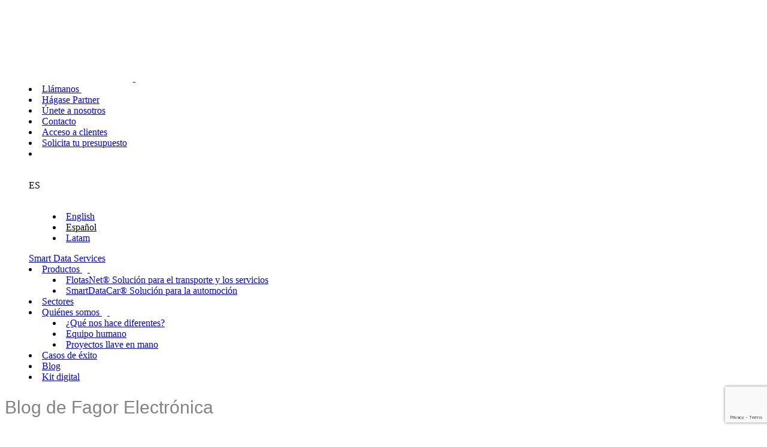

--- FILE ---
content_type: text/html; charset=UTF-8
request_url: https://www.fagorsmartdata.com/es/blog/flotasnet-se-integra-en-hinoconnect/
body_size: 23074
content:
<!DOCTYPE html>
<html lang="es-ES" prefix="og: https://ogp.me/ns#">
<head>
	<meta charset="UTF-8">
	<meta name="viewport" content="width=device-width, initial-scale=1.0, viewport-fit=cover" />			<title>
			FlotasNet se integra en HinoConnect | fagorsmartdata.com		</title>
		<style>
#wpadminbar #wp-admin-bar-wccp_free_top_button .ab-icon:before {
	content: "\f160";
	color: #02CA02;
	top: 3px;
}
#wpadminbar #wp-admin-bar-wccp_free_top_button .ab-icon {
	transform: rotate(45deg);
}
</style>
<link rel="alternate" hreflang="en" href="https://www.fagorsmartdata.com/en/blog/flotasnet-is-integrated-with-hinoconnect/" />
<link rel="alternate" hreflang="es-es" href="https://www.fagorsmartdata.com/es/blog/flotasnet-se-integra-en-hinoconnect/" />
<link rel="alternate" hreflang="es" href="https://www.fagorsmartdata.com/la/blog/flotasnet-se-integra-en-hinoconnect/" />
<link rel="alternate" hreflang="x-default" href="https://www.fagorsmartdata.com/es/blog/flotasnet-se-integra-en-hinoconnect/" />

<!-- Google Tag Manager for WordPress by gtm4wp.com -->
<script data-cfasync="false" data-pagespeed-no-defer>
	var gtm4wp_datalayer_name = "dataLayer";
	var dataLayer = dataLayer || [];
</script>
<!-- End Google Tag Manager for WordPress by gtm4wp.com --><link rel="preload" as="image" importance="high" href="https://www.fagorsmartdata.com/wp-content/uploads/2023/05/hino-1024x392.jpg" srcset="https://www.fagorsmartdata.com/wp-content/uploads/2023/05/hino-300x115.jpg 300w, https://www.fagorsmartdata.com/wp-content/uploads/2023/05/hino-1024x392.jpg 1024w, https://www.fagorsmartdata.com/wp-content/uploads/2023/05/hino-768x294.jpg 768w, https://www.fagorsmartdata.com/wp-content/uploads/2023/05/hino.jpg 1200w" />
<!-- Optimización para motores de búsqueda de Rank Math -  https://rankmath.com/ -->
<meta name="description" content="HinoConnect incorpora la herramienta para la gestión del vehiculo conectado de Fagor."/>
<meta name="robots" content="follow, index, max-snippet:-1, max-video-preview:-1, max-image-preview:large"/>
<link rel="canonical" href="https://www.fagorsmartdata.com/es/blog/flotasnet-se-integra-en-hinoconnect/" />
<meta property="og:locale" content="es_ES" />
<meta property="og:type" content="article" />
<meta property="og:title" content="FlotasNet se integra en HinoConnect | fagorsmartdata.com" />
<meta property="og:description" content="HinoConnect incorpora la herramienta para la gestión del vehiculo conectado de Fagor." />
<meta property="og:url" content="https://www.fagorsmartdata.com/es/blog/flotasnet-se-integra-en-hinoconnect/" />
<meta property="og:site_name" content="Smart Data Services" />
<meta property="article:section" content="Noticias y acontecimientos" />
<meta property="og:updated_time" content="2023-08-07T17:39:53+02:00" />
<meta property="og:image" content="https://www.fagorsmartdata.com/wp-content/uploads/2023/05/hino.jpg" />
<meta property="og:image:secure_url" content="https://www.fagorsmartdata.com/wp-content/uploads/2023/05/hino.jpg" />
<meta property="og:image:width" content="1200" />
<meta property="og:image:height" content="459" />
<meta property="og:image:alt" content="FlotasNet se integra en HinoConnect" />
<meta property="og:image:type" content="image/jpeg" />
<meta property="article:published_time" content="2023-05-18T07:12:16+02:00" />
<meta property="article:modified_time" content="2023-08-07T17:39:53+02:00" />
<meta name="twitter:card" content="summary_large_image" />
<meta name="twitter:title" content="FlotasNet se integra en HinoConnect | fagorsmartdata.com" />
<meta name="twitter:description" content="HinoConnect incorpora la herramienta para la gestión del vehiculo conectado de Fagor." />
<meta name="twitter:image" content="https://www.fagorsmartdata.com/wp-content/uploads/2023/05/hino.jpg" />
<meta name="twitter:label1" content="Escrito por" />
<meta name="twitter:data1" content="Alejandra Smartdata" />
<meta name="twitter:label2" content="Tiempo de lectura" />
<meta name="twitter:data2" content="Menos de un minuto" />
<script type="application/ld+json" class="rank-math-schema">{"@context":"https://schema.org","@graph":[{"@type":["Person","Organization"],"@id":"https://www.fagorsmartdata.com/es/#person/","name":"fagorsmartdata.com","logo":{"@type":"ImageObject","@id":"https://www.fagorsmartdata.com/es/#logo/","url":"https://www.fagorsmartdata.com/wp-content/uploads/2023/04/F-150x150.png","contentUrl":"https://www.fagorsmartdata.com/wp-content/uploads/2023/04/F-150x150.png","caption":"Smart Data Services","inLanguage":"es"},"image":{"@type":"ImageObject","@id":"https://www.fagorsmartdata.com/es/#logo/","url":"https://www.fagorsmartdata.com/wp-content/uploads/2023/04/F-150x150.png","contentUrl":"https://www.fagorsmartdata.com/wp-content/uploads/2023/04/F-150x150.png","caption":"Smart Data Services","inLanguage":"es"}},{"@type":"WebSite","@id":"https://www.fagorsmartdata.com/es/#website/","url":"https://www.fagorsmartdata.com/es/","name":"Smart Data Services","publisher":{"@id":"https://www.fagorsmartdata.com/es/#person/"},"inLanguage":"es"},{"@type":"ImageObject","@id":"https://www.fagorsmartdata.com/wp-content/uploads/2023/05/hino.jpg","url":"https://www.fagorsmartdata.com/wp-content/uploads/2023/05/hino.jpg","width":"1200","height":"459","inLanguage":"es"},{"@type":"BreadcrumbList","@id":"https://www.fagorsmartdata.com/es/blog/flotasnet-se-integra-en-hinoconnect/#breadcrumb","itemListElement":[{"@type":"ListItem","position":"1","item":{"@id":"https://www.fagorsmartdata.com/es/","name":"Portada"}},{"@type":"ListItem","position":"2","item":{"@id":"https://www.fagorsmartdata.com/es/blog/flotasnet-se-integra-en-hinoconnect/","name":"FlotasNet se integra en HinoConnect"}}]},{"@type":"WebPage","@id":"https://www.fagorsmartdata.com/es/blog/flotasnet-se-integra-en-hinoconnect/#webpage","url":"https://www.fagorsmartdata.com/es/blog/flotasnet-se-integra-en-hinoconnect/","name":"FlotasNet se integra en HinoConnect | fagorsmartdata.com","datePublished":"2023-05-18T07:12:16+02:00","dateModified":"2023-08-07T17:39:53+02:00","isPartOf":{"@id":"https://www.fagorsmartdata.com/es/#website/"},"primaryImageOfPage":{"@id":"https://www.fagorsmartdata.com/wp-content/uploads/2023/05/hino.jpg"},"inLanguage":"es","breadcrumb":{"@id":"https://www.fagorsmartdata.com/es/blog/flotasnet-se-integra-en-hinoconnect/#breadcrumb"}},{"@type":"Person","@id":"https://www.fagorsmartdata.com/es/author/alejandra/","name":"Alejandra Smartdata","url":"https://www.fagorsmartdata.com/es/author/alejandra/","image":{"@type":"ImageObject","@id":"https://secure.gravatar.com/avatar/c668df7caf431c22c8b244e319dd915cb1716b5c34d02794f12040c6d04d00ba?s=96&amp;d=mm&amp;r=g","url":"https://secure.gravatar.com/avatar/c668df7caf431c22c8b244e319dd915cb1716b5c34d02794f12040c6d04d00ba?s=96&amp;d=mm&amp;r=g","caption":"Alejandra Smartdata","inLanguage":"es"}},{"@type":"BlogPosting","headline":"FlotasNet se integra en HinoConnect | fagorsmartdata.com","datePublished":"2023-05-18T07:12:16+02:00","dateModified":"2023-08-07T17:39:53+02:00","author":{"@id":"https://www.fagorsmartdata.com/es/author/alejandra/","name":"Alejandra Smartdata"},"publisher":{"@id":"https://www.fagorsmartdata.com/es/#person/"},"description":"HinoConnect incorpora la herramienta para la gesti\u00f3n del vehiculo conectado de Fagor.","name":"FlotasNet se integra en HinoConnect | fagorsmartdata.com","@id":"https://www.fagorsmartdata.com/es/blog/flotasnet-se-integra-en-hinoconnect/#richSnippet","isPartOf":{"@id":"https://www.fagorsmartdata.com/es/blog/flotasnet-se-integra-en-hinoconnect/#webpage"},"image":{"@id":"https://www.fagorsmartdata.com/wp-content/uploads/2023/05/hino.jpg"},"inLanguage":"es","mainEntityOfPage":{"@id":"https://www.fagorsmartdata.com/es/blog/flotasnet-se-integra-en-hinoconnect/#webpage"}}]}</script>
<!-- /Plugin Rank Math WordPress SEO -->

<link rel="alternate" type="application/rss+xml" title="fagorsmartdata.com &raquo; Comentario FlotasNet se integra en HinoConnect del feed" href="https://www.fagorsmartdata.com/es/blog/flotasnet-se-integra-en-hinoconnect/feed/" />
<link rel="alternate" title="oEmbed (JSON)" type="application/json+oembed" href="https://www.fagorsmartdata.com/es/wp-json/oembed/1.0/embed?url=https%3A%2F%2Fwww.fagorsmartdata.com%2Fes%2Fblog%2Fflotasnet-se-integra-en-hinoconnect%2F" />
<link rel="alternate" title="oEmbed (XML)" type="text/xml+oembed" href="https://www.fagorsmartdata.com/es/wp-json/oembed/1.0/embed?url=https%3A%2F%2Fwww.fagorsmartdata.com%2Fes%2Fblog%2Fflotasnet-se-integra-en-hinoconnect%2F&#038;format=xml" />
<style id='wp-img-auto-sizes-contain-inline-css' type='text/css'>
img:is([sizes=auto i],[sizes^="auto," i]){contain-intrinsic-size:3000px 1500px}
/*# sourceURL=wp-img-auto-sizes-contain-inline-css */
</style>
<style id='wp-emoji-styles-inline-css' type='text/css'>

	img.wp-smiley, img.emoji {
		display: inline !important;
		border: none !important;
		box-shadow: none !important;
		height: 1em !important;
		width: 1em !important;
		margin: 0 0.07em !important;
		vertical-align: -0.1em !important;
		background: none !important;
		padding: 0 !important;
	}
/*# sourceURL=wp-emoji-styles-inline-css */
</style>
<style id='classic-theme-styles-inline-css' type='text/css'>
/*! This file is auto-generated */
.wp-block-button__link{color:#fff;background-color:#32373c;border-radius:9999px;box-shadow:none;text-decoration:none;padding:calc(.667em + 2px) calc(1.333em + 2px);font-size:1.125em}.wp-block-file__button{background:#32373c;color:#fff;text-decoration:none}
/*# sourceURL=/wp-includes/css/classic-themes.min.css */
</style>
<link rel='stylesheet' id='wpml-blocks-css' href='https://www.fagorsmartdata.com/wp-content/plugins/sitepress-multilingual-cms/dist/css/blocks/styles.css?ver=4.6.3' type='text/css' media='all' />
<link rel='stylesheet' id='wpml-legacy-horizontal-list-0-css' href='//www.fagorsmartdata.com/wp-content/plugins/sitepress-multilingual-cms/templates/language-switchers/legacy-list-horizontal/style.min.css?ver=1' type='text/css' media='all' />
<link rel='stylesheet' id='normalize-styles-css' href='https://www.fagorsmartdata.com/wp-content/themes/move/normalize.min.css?ver=6.9' type='text/css' media='all' />
<link rel='stylesheet' id='elementor-frontend-css' href='https://www.fagorsmartdata.com/wp-content/plugins/elementor/assets/css/frontend.min.css?ver=3.28.4' type='text/css' media='all' />
<link rel='stylesheet' id='widget-heading-css' href='https://www.fagorsmartdata.com/wp-content/plugins/elementor/assets/css/widget-heading.min.css?ver=3.28.4' type='text/css' media='all' />
<link rel='stylesheet' id='e-animation-fadeIn-css' href='https://www.fagorsmartdata.com/wp-content/plugins/elementor/assets/lib/animations/styles/fadeIn.min.css?ver=3.28.4' type='text/css' media='all' />
<link rel='stylesheet' id='e-popup-css' href='https://www.fagorsmartdata.com/wp-content/plugins/elementor-pro/assets/css/conditionals/popup.min.css?ver=3.28.4' type='text/css' media='all' />
<link rel='stylesheet' id='widget-divider-css' href='https://www.fagorsmartdata.com/wp-content/plugins/elementor/assets/css/widget-divider.min.css?ver=3.28.4' type='text/css' media='all' />
<link rel='stylesheet' id='widget-posts-css' href='https://www.fagorsmartdata.com/wp-content/plugins/elementor-pro/assets/css/widget-posts.min.css?ver=3.28.4' type='text/css' media='all' />
<link rel='stylesheet' id='frontend-style-1-css' href='https://www.fagorsmartdata.com/wp-content/themes/move/dist/css/app.css?ver=6.9' type='text/css' media='all' />
<link rel='stylesheet' id='elementor-icons-css' href='https://www.fagorsmartdata.com/wp-content/plugins/elementor/assets/lib/eicons/css/elementor-icons.min.css?ver=5.36.0' type='text/css' media='all' />
<link rel='stylesheet' id='elementor-post-16-css' href='https://www.fagorsmartdata.com/wp-content/uploads/elementor/css/post-16.css?ver=1768549740' type='text/css' media='all' />
<link rel='stylesheet' id='elfi-masonry-css' href='https://www.fagorsmartdata.com/wp-content/plugins/elfi-masonry-addon-old//assets/css/elfi-masonry-addon.css?ver=1.5.4' type='text/css' media='' />
<link rel='stylesheet' id='widget-image-css' href='https://www.fagorsmartdata.com/wp-content/plugins/elementor/assets/css/widget-image.min.css?ver=3.28.4' type='text/css' media='all' />
<link rel='stylesheet' id='elementor-post-3463-css' href='https://www.fagorsmartdata.com/wp-content/uploads/elementor/css/post-3463.css?ver=1768551637' type='text/css' media='all' />
<link rel='stylesheet' id='elementor-post-6571-css' href='https://www.fagorsmartdata.com/wp-content/uploads/elementor/css/post-6571.css?ver=1768549741' type='text/css' media='all' />
<link rel='stylesheet' id='elementor-post-2687-css' href='https://www.fagorsmartdata.com/wp-content/uploads/elementor/css/post-2687.css?ver=1768549888' type='text/css' media='all' />
<link rel='stylesheet' id='elementor-post-84489-css' href='https://www.fagorsmartdata.com/wp-content/uploads/elementor/css/post-84489.css?ver=1768549741' type='text/css' media='all' />
<link rel='stylesheet' id='elementor-post-209-css' href='https://www.fagorsmartdata.com/wp-content/uploads/elementor/css/post-209.css?ver=1768549888' type='text/css' media='all' />
<link rel='stylesheet' id='custom-style-css' href='https://www.fagorsmartdata.com/wp-content/themes/move/custom-style.css?ver=6.9' type='text/css' media='all' />
<link rel='stylesheet' id='ekit-widget-styles-css' href='https://www.fagorsmartdata.com/wp-content/plugins/elementskit-lite/widgets/init/assets/css/widget-styles.css?ver=3.7.6' type='text/css' media='all' />
<link rel='stylesheet' id='ekit-responsive-css' href='https://www.fagorsmartdata.com/wp-content/plugins/elementskit-lite/widgets/init/assets/css/responsive.css?ver=3.7.6' type='text/css' media='all' />
<link rel='stylesheet' id='moove_gdpr_frontend-css' href='https://www.fagorsmartdata.com/wp-content/plugins/gdpr-cookie-compliance/dist/styles/gdpr-main.css?ver=5.0.9' type='text/css' media='all' />
<style id='moove_gdpr_frontend-inline-css' type='text/css'>
#moove_gdpr_cookie_modal,#moove_gdpr_cookie_info_bar,.gdpr_cookie_settings_shortcode_content{font-family:&#039;Nunito&#039;,sans-serif}#moove_gdpr_save_popup_settings_button{background-color:#373737;color:#fff}#moove_gdpr_save_popup_settings_button:hover{background-color:#000}#moove_gdpr_cookie_info_bar .moove-gdpr-info-bar-container .moove-gdpr-info-bar-content a.mgbutton,#moove_gdpr_cookie_info_bar .moove-gdpr-info-bar-container .moove-gdpr-info-bar-content button.mgbutton{background-color:#0C4DA2}#moove_gdpr_cookie_modal .moove-gdpr-modal-content .moove-gdpr-modal-footer-content .moove-gdpr-button-holder a.mgbutton,#moove_gdpr_cookie_modal .moove-gdpr-modal-content .moove-gdpr-modal-footer-content .moove-gdpr-button-holder button.mgbutton,.gdpr_cookie_settings_shortcode_content .gdpr-shr-button.button-green{background-color:#0C4DA2;border-color:#0C4DA2}#moove_gdpr_cookie_modal .moove-gdpr-modal-content .moove-gdpr-modal-footer-content .moove-gdpr-button-holder a.mgbutton:hover,#moove_gdpr_cookie_modal .moove-gdpr-modal-content .moove-gdpr-modal-footer-content .moove-gdpr-button-holder button.mgbutton:hover,.gdpr_cookie_settings_shortcode_content .gdpr-shr-button.button-green:hover{background-color:#fff;color:#0C4DA2}#moove_gdpr_cookie_modal .moove-gdpr-modal-content .moove-gdpr-modal-close i,#moove_gdpr_cookie_modal .moove-gdpr-modal-content .moove-gdpr-modal-close span.gdpr-icon{background-color:#0C4DA2;border:1px solid #0C4DA2}#moove_gdpr_cookie_info_bar span.moove-gdpr-infobar-allow-all.focus-g,#moove_gdpr_cookie_info_bar span.moove-gdpr-infobar-allow-all:focus,#moove_gdpr_cookie_info_bar button.moove-gdpr-infobar-allow-all.focus-g,#moove_gdpr_cookie_info_bar button.moove-gdpr-infobar-allow-all:focus,#moove_gdpr_cookie_info_bar span.moove-gdpr-infobar-reject-btn.focus-g,#moove_gdpr_cookie_info_bar span.moove-gdpr-infobar-reject-btn:focus,#moove_gdpr_cookie_info_bar button.moove-gdpr-infobar-reject-btn.focus-g,#moove_gdpr_cookie_info_bar button.moove-gdpr-infobar-reject-btn:focus,#moove_gdpr_cookie_info_bar span.change-settings-button.focus-g,#moove_gdpr_cookie_info_bar span.change-settings-button:focus,#moove_gdpr_cookie_info_bar button.change-settings-button.focus-g,#moove_gdpr_cookie_info_bar button.change-settings-button:focus{-webkit-box-shadow:0 0 1px 3px #0C4DA2;-moz-box-shadow:0 0 1px 3px #0C4DA2;box-shadow:0 0 1px 3px #0C4DA2}#moove_gdpr_cookie_modal .moove-gdpr-modal-content .moove-gdpr-modal-close i:hover,#moove_gdpr_cookie_modal .moove-gdpr-modal-content .moove-gdpr-modal-close span.gdpr-icon:hover,#moove_gdpr_cookie_info_bar span[data-href]>u.change-settings-button{color:#0C4DA2}#moove_gdpr_cookie_modal .moove-gdpr-modal-content .moove-gdpr-modal-left-content #moove-gdpr-menu li.menu-item-selected a span.gdpr-icon,#moove_gdpr_cookie_modal .moove-gdpr-modal-content .moove-gdpr-modal-left-content #moove-gdpr-menu li.menu-item-selected button span.gdpr-icon{color:inherit}#moove_gdpr_cookie_modal .moove-gdpr-modal-content .moove-gdpr-modal-left-content #moove-gdpr-menu li a span.gdpr-icon,#moove_gdpr_cookie_modal .moove-gdpr-modal-content .moove-gdpr-modal-left-content #moove-gdpr-menu li button span.gdpr-icon{color:inherit}#moove_gdpr_cookie_modal .gdpr-acc-link{line-height:0;font-size:0;color:transparent;position:absolute}#moove_gdpr_cookie_modal .moove-gdpr-modal-content .moove-gdpr-modal-close:hover i,#moove_gdpr_cookie_modal .moove-gdpr-modal-content .moove-gdpr-modal-left-content #moove-gdpr-menu li a,#moove_gdpr_cookie_modal .moove-gdpr-modal-content .moove-gdpr-modal-left-content #moove-gdpr-menu li button,#moove_gdpr_cookie_modal .moove-gdpr-modal-content .moove-gdpr-modal-left-content #moove-gdpr-menu li button i,#moove_gdpr_cookie_modal .moove-gdpr-modal-content .moove-gdpr-modal-left-content #moove-gdpr-menu li a i,#moove_gdpr_cookie_modal .moove-gdpr-modal-content .moove-gdpr-tab-main .moove-gdpr-tab-main-content a:hover,#moove_gdpr_cookie_info_bar.moove-gdpr-dark-scheme .moove-gdpr-info-bar-container .moove-gdpr-info-bar-content a.mgbutton:hover,#moove_gdpr_cookie_info_bar.moove-gdpr-dark-scheme .moove-gdpr-info-bar-container .moove-gdpr-info-bar-content button.mgbutton:hover,#moove_gdpr_cookie_info_bar.moove-gdpr-dark-scheme .moove-gdpr-info-bar-container .moove-gdpr-info-bar-content a:hover,#moove_gdpr_cookie_info_bar.moove-gdpr-dark-scheme .moove-gdpr-info-bar-container .moove-gdpr-info-bar-content button:hover,#moove_gdpr_cookie_info_bar.moove-gdpr-dark-scheme .moove-gdpr-info-bar-container .moove-gdpr-info-bar-content span.change-settings-button:hover,#moove_gdpr_cookie_info_bar.moove-gdpr-dark-scheme .moove-gdpr-info-bar-container .moove-gdpr-info-bar-content button.change-settings-button:hover,#moove_gdpr_cookie_info_bar.moove-gdpr-dark-scheme .moove-gdpr-info-bar-container .moove-gdpr-info-bar-content u.change-settings-button:hover,#moove_gdpr_cookie_info_bar span[data-href]>u.change-settings-button,#moove_gdpr_cookie_info_bar.moove-gdpr-dark-scheme .moove-gdpr-info-bar-container .moove-gdpr-info-bar-content a.mgbutton.focus-g,#moove_gdpr_cookie_info_bar.moove-gdpr-dark-scheme .moove-gdpr-info-bar-container .moove-gdpr-info-bar-content button.mgbutton.focus-g,#moove_gdpr_cookie_info_bar.moove-gdpr-dark-scheme .moove-gdpr-info-bar-container .moove-gdpr-info-bar-content a.focus-g,#moove_gdpr_cookie_info_bar.moove-gdpr-dark-scheme .moove-gdpr-info-bar-container .moove-gdpr-info-bar-content button.focus-g,#moove_gdpr_cookie_info_bar.moove-gdpr-dark-scheme .moove-gdpr-info-bar-container .moove-gdpr-info-bar-content a.mgbutton:focus,#moove_gdpr_cookie_info_bar.moove-gdpr-dark-scheme .moove-gdpr-info-bar-container .moove-gdpr-info-bar-content button.mgbutton:focus,#moove_gdpr_cookie_info_bar.moove-gdpr-dark-scheme .moove-gdpr-info-bar-container .moove-gdpr-info-bar-content a:focus,#moove_gdpr_cookie_info_bar.moove-gdpr-dark-scheme .moove-gdpr-info-bar-container .moove-gdpr-info-bar-content button:focus,#moove_gdpr_cookie_info_bar.moove-gdpr-dark-scheme .moove-gdpr-info-bar-container .moove-gdpr-info-bar-content span.change-settings-button.focus-g,span.change-settings-button:focus,button.change-settings-button.focus-g,button.change-settings-button:focus,#moove_gdpr_cookie_info_bar.moove-gdpr-dark-scheme .moove-gdpr-info-bar-container .moove-gdpr-info-bar-content u.change-settings-button.focus-g,#moove_gdpr_cookie_info_bar.moove-gdpr-dark-scheme .moove-gdpr-info-bar-container .moove-gdpr-info-bar-content u.change-settings-button:focus{color:#0C4DA2}#moove_gdpr_cookie_modal .moove-gdpr-branding.focus-g span,#moove_gdpr_cookie_modal .moove-gdpr-modal-content .moove-gdpr-tab-main a.focus-g,#moove_gdpr_cookie_modal .moove-gdpr-modal-content .moove-gdpr-tab-main .gdpr-cd-details-toggle.focus-g{color:#0C4DA2}#moove_gdpr_cookie_modal.gdpr_lightbox-hide{display:none}
/*# sourceURL=moove_gdpr_frontend-inline-css */
</style>
<link rel='stylesheet' id='elementor-icons-ekiticons-css' href='https://www.fagorsmartdata.com/wp-content/plugins/elementskit-lite/modules/elementskit-icon-pack/assets/css/ekiticons.css?ver=3.7.6' type='text/css' media='all' />
<script type="text/javascript" src="https://www.fagorsmartdata.com/wp-includes/js/jquery/jquery.min.js?ver=3.7.1" id="jquery-core-js"></script>
<script type="text/javascript" src="https://www.fagorsmartdata.com/wp-includes/js/jquery/jquery-migrate.min.js?ver=3.4.1" id="jquery-migrate-js"></script>
<script type="text/javascript" id="wpml-cookie-js-extra">
/* <![CDATA[ */
var wpml_cookies = {"wp-wpml_current_language":{"value":"es","expires":1,"path":"/"}};
var wpml_cookies = {"wp-wpml_current_language":{"value":"es","expires":1,"path":"/"}};
//# sourceURL=wpml-cookie-js-extra
/* ]]> */
</script>
<script type="text/javascript" src="https://www.fagorsmartdata.com/wp-content/plugins/sitepress-multilingual-cms/res/js/cookies/language-cookie.js?ver=4.6.3" id="wpml-cookie-js"></script>
<link rel="https://api.w.org/" href="https://www.fagorsmartdata.com/es/wp-json/" /><link rel="alternate" title="JSON" type="application/json" href="https://www.fagorsmartdata.com/es/wp-json/wp/v2/posts/3463" /><link rel="EditURI" type="application/rsd+xml" title="RSD" href="https://www.fagorsmartdata.com/xmlrpc.php?rsd" />
<meta name="generator" content="WordPress 6.9" />
<link rel='shortlink' href='https://www.fagorsmartdata.com/es/?p=3463' />
<meta name="generator" content="WPML ver:4.6.3 stt:1,66,2;" />
<script type="text/javascript">if(!window._buttonizer) { window._buttonizer = {}; };var _buttonizer_page_data = {"language":"es"};window._buttonizer.data = { ..._buttonizer_page_data, ...window._buttonizer.data };</script><!-- Google Tag Manager -->
<script>(function(w,d,s,l,i){w[l]=w[l]||[];w[l].push({'gtm.start':
new Date().getTime(),event:'gtm.js'});var f=d.getElementsByTagName(s)[0],
j=d.createElement(s),dl=l!='dataLayer'?'&l='+l:'';j.async=true;j.src=
'https://www.googletagmanager.com/gtm.js?id='+i+dl;f.parentNode.insertBefore(j,f);
})(window,document,'script','dataLayer','GTM-NGFGSKK');</script>
<!-- End Google Tag Manager --><style type="text/css" id="simple-css-output">:root { --rojoFagor: #E42212; --blanco: #FFFFFF;}.lista-roja ul li { list-style-position: inside; text-indent: -1em; padding-left: 1em;}.tribe-tickets__rsvp-attendance { display: none!important;}.tribe-tickets__rsvp-wrapper { max-width: 100%!important;}.tribe-tickets__rsvp-availability{ display: none!important;}.tribe-common-h6--min-medium { display: none!important;}.tribe-common-h5 { display: none!important;}button.tribe-common-c-btn { max-width: 100px;}.wpforms-container { font-family: Roboto,sans-serif; }.wpforms-submit-container { text-align: right;}.wpforms-container input[type=text] { background-color: #fcfcfc; }.wpforms-form button[type=submit] { background: var(--rojoFagor)!important; color: var(--blanco)!important; /*margin-top: -160px!important;*/}@media only screen and (min-width: 200px) and (max-width: 1024px) { .wpforms-form button[type=submit] { width: -webkit-fill-available; font-size: 2em!important; }}@media only screen and (min-width: 1025px) { .wpforms-form button[type=submit] { font-size: unset!important; }}</style><script id="wpcp_disable_Right_Click" type="text/javascript">
document.ondragstart = function() { return false;}
	function nocontext(e) {
	   return false;
	}
	document.oncontextmenu = nocontext;
</script>
<style>
.unselectable
{
-moz-user-select:none;
-webkit-user-select:none;
cursor: default;
}
html
{
-webkit-touch-callout: none;
-webkit-user-select: none;
-khtml-user-select: none;
-moz-user-select: none;
-ms-user-select: none;
user-select: none;
-webkit-tap-highlight-color: rgba(0,0,0,0);
}
</style>
<script id="wpcp_css_disable_selection" type="text/javascript">
var e = document.getElementsByTagName('body')[0];
if(e)
{
	e.setAttribute('unselectable',"on");
}
</script>

<!-- Google Tag Manager for WordPress by gtm4wp.com -->
<!-- GTM Container placement set to footer -->
<script data-cfasync="false" data-pagespeed-no-defer type="text/javascript">
	var dataLayer_content = {"pagePostType":"post","pagePostType2":"single-post","pageCategory":["noticias-y-acontecimientos"],"pagePostAuthor":"Alejandra Smartdata"};
	dataLayer.push( dataLayer_content );
</script>
<script data-cfasync="false" data-pagespeed-no-defer type="text/javascript">
(function(w,d,s,l,i){w[l]=w[l]||[];w[l].push({'gtm.start':
new Date().getTime(),event:'gtm.js'});var f=d.getElementsByTagName(s)[0],
j=d.createElement(s),dl=l!='dataLayer'?'&l='+l:'';j.async=true;j.src=
'//www.googletagmanager.com/gtm.js?id='+i+dl;f.parentNode.insertBefore(j,f);
})(window,document,'script','dataLayer','GTM-NGFGSKK');
</script>
<!-- End Google Tag Manager for WordPress by gtm4wp.com --><meta name="generator" content="Elementor 3.28.4; features: additional_custom_breakpoints, e_local_google_fonts; settings: css_print_method-external, google_font-disabled, font_display-swap">
			<style>
				.e-con.e-parent:nth-of-type(n+4):not(.e-lazyloaded):not(.e-no-lazyload),
				.e-con.e-parent:nth-of-type(n+4):not(.e-lazyloaded):not(.e-no-lazyload) * {
					background-image: none !important;
				}
				@media screen and (max-height: 1024px) {
					.e-con.e-parent:nth-of-type(n+3):not(.e-lazyloaded):not(.e-no-lazyload),
					.e-con.e-parent:nth-of-type(n+3):not(.e-lazyloaded):not(.e-no-lazyload) * {
						background-image: none !important;
					}
				}
				@media screen and (max-height: 640px) {
					.e-con.e-parent:nth-of-type(n+2):not(.e-lazyloaded):not(.e-no-lazyload),
					.e-con.e-parent:nth-of-type(n+2):not(.e-lazyloaded):not(.e-no-lazyload) * {
						background-image: none !important;
					}
				}
			</style>
			<link rel="icon" href="https://www.fagorsmartdata.com/wp-content/uploads/2023/04/F-150x150.png" sizes="32x32" />
<link rel="icon" href="https://www.fagorsmartdata.com/wp-content/uploads/2023/04/F-300x300.png" sizes="192x192" />
<link rel="apple-touch-icon" href="https://www.fagorsmartdata.com/wp-content/uploads/2023/04/F-300x300.png" />
<meta name="msapplication-TileImage" content="https://www.fagorsmartdata.com/wp-content/uploads/2023/04/F-300x300.png" />
		<style type="text/css" id="wp-custom-css">
			.elementor-post__read-more::after {
  content: "";
  display: inline-block;
  width: 16px;
  height: 16px;
  background-image: url("/wp-content/uploads/2023/04/ico-arrow-right-red.svg");
  background-repeat: no-repeat;
  margin-left: 5px;
  margin-bottom: -4px;
}
.elementor-post__read-more:hover {
  color: #E42212 !important;
}
.elementor-post__read-more:hover::after {transition: 0.3s; margin-left: 10px;}


.col .grey{margin:0 20px 0 0}
img.line {width: 30px;}

.elementor-widget-accordion ul li{list-style:initial;}

.lista-roja ul li{
font-size:100%;
padding-bottom:15px;
}

.lista-roja ul li::before {
content: "\2022";
color: #e42212;
font-weight: bold;
display: inline-block; 
width: 1em;
margin-left: 0;
font-size:100%;
}

.lista-roja ul li:hover::before {
background-color: #FFF;
}

.lista-roja ul li ul{
padding-left:30px;
}


.elementor-element-5eb15df{display:none;}
.no-hover:hover{opacity:1 !important;}
.politica a{font-weight:400;}
.politica a:hover{text-decoration:underline;}		</style>
		<noscript><style id="rocket-lazyload-nojs-css">.rll-youtube-player, [data-lazy-src]{display:none !important;}</style></noscript><meta name="generator" content="WP Rocket 3.20.1.2" data-wpr-features="wpr_lazyload_images wpr_image_dimensions wpr_preload_links wpr_desktop" /></head>
<body class="wp-singular post-template-default single single-post postid-3463 single-format-standard wp-custom-logo wp-theme-move unselectable elementor-default elementor-template-full-width elementor-kit-16 elementor-page elementor-page-3463 elementor-page-209">
<!-- Google Tag Manager (noscript) -->
<noscript><iframe src="https://www.googletagmanager.com/ns.html?id=GTM-NGFGSKK"
height="0" width="0" style="display:none;visibility:hidden"></iframe></noscript>
<!-- End Google Tag Manager (noscript) -->		<div data-rocket-location-hash="171c26852217abb851ed7749b3a7dbb6" data-elementor-type="header" data-elementor-id="2687" class="elementor elementor-2687 elementor-location-header" data-elementor-post-type="elementor_library">
			<div data-rocket-location-hash="1cf6ce79c64ad31a6a0aa13a7112fa4a" class="elementor-element elementor-element-4b0a855 e-con-full e-flex e-con e-parent" data-id="4b0a855" data-element_type="container">
				<div data-rocket-location-hash="53df14511ea82bd5e9aa3b3bc880eb45" class="elementor-element elementor-element-9b2006c elementor-widget elementor-widget-html" data-id="9b2006c" data-element_type="widget" data-widget_type="html.default">
				<div class="elementor-widget-container">
					<header>
    <div class="wrap is-not-black is-visible" id="navbar">
        <section class="w-90">
            <div class="logo-responsive">
                <img width="174" height="54" class="white" src="data:image/svg+xml,%3Csvg%20xmlns='http://www.w3.org/2000/svg'%20viewBox='0%200%20174%2054'%3E%3C/svg%3E" alt="" data-lazy-src="/wp-content/uploads/2023/04/logo-fagor.svg"><noscript><img width="174" height="54" class="white" src="/wp-content/uploads/2023/04/logo-fagor.svg" alt=""></noscript>
                <img width="174" height="54" class="color" src="data:image/svg+xml,%3Csvg%20xmlns='http://www.w3.org/2000/svg'%20viewBox='0%200%20174%2054'%3E%3C/svg%3E" alt="" data-lazy-src="/wp-content/uploads/2023/04/logo-fagor-color.svg"><noscript><img width="174" height="54" class="color" src="/wp-content/uploads/2023/04/logo-fagor-color.svg" alt=""></noscript>
            </div>
            <nav class="menu">
                <div class="wrap-ul">
                    <ul class="foot-responsive">
                    </ul>
                    <ul class="links">
                        <div class="logo">
                            <a class="" href="/es">
                                <img width="174" height="54" class="white" src="data:image/svg+xml,%3Csvg%20xmlns='http://www.w3.org/2000/svg'%20viewBox='0%200%20174%2054'%3E%3C/svg%3E" alt="" data-lazy-src="/wp-content/uploads/2023/04/logo-fagor.svg"><noscript><img width="174" height="54" class="white" src="/wp-content/uploads/2023/04/logo-fagor.svg" alt=""></noscript>
                                <img width="174" height="54" class="color" src="data:image/svg+xml,%3Csvg%20xmlns='http://www.w3.org/2000/svg'%20viewBox='0%200%20174%2054'%3E%3C/svg%3E" alt="" data-lazy-src="/wp-content/uploads/2023/04/logo-fagor-color.svg"><noscript><img width="174" height="54" class="color" src="/wp-content/uploads/2023/04/logo-fagor-color.svg" alt=""></noscript>
                            </a>
                        </div>
                        <div class="wrap-links">
                            <li class="link-menu">
                                <a class="green" href="tel:+34 942 291 400">Llámanos
                                    <img width="10" height="10" src="data:image/svg+xml,%3Csvg%20xmlns='http://www.w3.org/2000/svg'%20viewBox='0%200%2010%2010'%3E%3C/svg%3E" alt="" data-lazy-src="/wp-content/uploads/2023/04/ico-telephone-green.svg"><noscript><img width="10" height="10" src="/wp-content/uploads/2023/04/ico-telephone-green.svg" alt=""></noscript>
                                </a>
                            </li>  
                            <li class="link-menu" ><a class="" href="/hagase-distribuidor/">Hágase Partner</a></li>
                            <li class="link-menu" ><a class="" href="/es/unete-a-nosotros/">Únete a nosotros</a></li>
                            <li class="link-menu" ><a class="" href="/es/contacto/">Contacto</a></li>
                            <li class="link-menu" ><a class="" href="/es/login/">Acceso a clientes</a></li>
                            <li class="link-menu" ><a class="alert" href="/es/contacto/">Solicita tu presupuesto</a></li>
                            <li class="idiomas link-menu">
                                <div class="idioma-select">
                                    <img width="14" height="14" class="white" src="data:image/svg+xml,%3Csvg%20xmlns='http://www.w3.org/2000/svg'%20viewBox='0%200%2014%2014'%3E%3C/svg%3E" alt="" data-lazy-src="/wp-content/uploads/2023/04/ico-mundo.svg"><noscript><img width="14" height="14" class="white" src="/wp-content/uploads/2023/04/ico-mundo.svg" alt=""></noscript>
                                    <img width="15" height="15" class="black" src="data:image/svg+xml,%3Csvg%20xmlns='http://www.w3.org/2000/svg'%20viewBox='0%200%2015%2015'%3E%3C/svg%3E" alt="" data-lazy-src="/wp-content/uploads/2023/04/ico-mundo-black.svg"><noscript><img width="15" height="15" class="black" src="/wp-content/uploads/2023/04/ico-mundo-black.svg" alt=""></noscript>
                                        <p>ES</p>
                                    <img width="9" height="9" class="arrow-rotate-idiomas arrow-white" src="data:image/svg+xml,%3Csvg%20xmlns='http://www.w3.org/2000/svg'%20viewBox='0%200%209%209'%3E%3C/svg%3E" alt="" data-lazy-src="/wp-content/uploads/2023/04/ico-arrow-down-white.svg"><noscript><img width="9" height="9" class="arrow-rotate-idiomas arrow-white" src="/wp-content/uploads/2023/04/ico-arrow-down-white.svg" alt=""></noscript>
                                    <img width="10" height="10" class="arrow-rotate-idiomas arrow-black" src="data:image/svg+xml,%3Csvg%20xmlns='http://www.w3.org/2000/svg'%20viewBox='0%200%2010%2010'%3E%3C/svg%3E" alt="" data-lazy-src="/wp-content/uploads/2023/04/ico-arrow-down-black.svg"><noscript><img width="10" height="10" class="arrow-rotate-idiomas arrow-black" src="/wp-content/uploads/2023/04/ico-arrow-down-black.svg" alt=""></noscript>
                                </div> 
                                <ul class="desplegable-idiomas"><li><a href="https://www.fagorsmartdata.com/en/blog/flotasnet-is-integrated-with-hinoconnect/">English</a></li><li><a style="text-decoration:underline;">Español</a></li><li><a href="https://www.fagorsmartdata.com/la/blog/flotasnet-se-integra-en-hinoconnect/">Latam</a></li></ul>
                            </li> 
                        </div>        
                    </ul>
                    <ul class="links">
                    <div class="logo"><a class="" href="/es">Smart Data Services</a></div>
                        <div class="wrap-links">
                            <li class="link-menu" >
                                <a class="action-submenu" href="/es/productos/"> Productos
                                    <img width="9" height="9" class="arrow-rotate white" src="data:image/svg+xml,%3Csvg%20xmlns='http://www.w3.org/2000/svg'%20viewBox='0%200%209%209'%3E%3C/svg%3E" alt="" data-lazy-src="/wp-content/uploads/2023/04/ico-arrow-down-white.svg"><noscript><img width="9" height="9" class="arrow-rotate white" src="/wp-content/uploads/2023/04/ico-arrow-down-white.svg" alt=""></noscript>
                                    <img width="10" height="10" class="arrow-rotate black" src="data:image/svg+xml,%3Csvg%20xmlns='http://www.w3.org/2000/svg'%20viewBox='0%200%2010%2010'%3E%3C/svg%3E" alt="" data-lazy-src="/wp-content/uploads/2023/04/ico-arrow-down-black.svg"><noscript><img width="10" height="10" class="arrow-rotate black" src="/wp-content/uploads/2023/04/ico-arrow-down-black.svg" alt=""></noscript>
                                </a>
                                 <ul class="submenu">
                                    <div class="wrap-sub" >
                                        <li class="link-sub" ><a class="a-sub" href="/flotasnet/">FlotasNet® Solución para el transporte y los servicios</a></li>
                                        <li class="link-sub" ><a class="a-sub" href="/smartdatacar/">SmartDataCar® Solución para la automoción </a></li>
                                    </div>     
                                </ul> 
                            </li> 
                            <li class="link-menu" ><a class="" href="/es/sectores/">Sectores</a></li>  
                            <li class="link-menu" >
                                <a class="action-submenu link-hover" href="/es/quienes-somos/"> Quiénes somos
                                    <img width="9" height="9" class="arrow-rotate white" src="data:image/svg+xml,%3Csvg%20xmlns='http://www.w3.org/2000/svg'%20viewBox='0%200%209%209'%3E%3C/svg%3E" alt="" data-lazy-src="/wp-content/uploads/2023/04/ico-arrow-down-white.svg"><noscript><img width="9" height="9" class="arrow-rotate white" src="/wp-content/uploads/2023/04/ico-arrow-down-white.svg" alt=""></noscript>
                                    <img width="10" height="10" class="arrow-rotate black" src="data:image/svg+xml,%3Csvg%20xmlns='http://www.w3.org/2000/svg'%20viewBox='0%200%2010%2010'%3E%3C/svg%3E" alt="" data-lazy-src="/wp-content/uploads/2023/04/ico-arrow-down-black.svg"><noscript><img width="10" height="10" class="arrow-rotate black" src="/wp-content/uploads/2023/04/ico-arrow-down-black.svg" alt=""></noscript>
                                </a>
                                <ul class="submenu dos">
                                    <div class="wrap-sub" >
                                        <li class="link-sub"><a class="a-sub" href="/es/que-nos-hace-diferentes/">¿Qué nos hace diferentes?</a></li>
                                        <li class="link-sub"><a class="a-sub" href="/es/equipo/">Equipo humano</a></li>
                                        <li class="link-sub"><a class="a-sub" href="/es/proyectos-llave-en-mano/">Proyectos llave en mano</a></li>
                                        <!-- <li class="link-sub"><a class="a-sub" href="/videos/">Vídeos</a></li> -->
                                    </div>     
                                </ul>
                            </li> 
                            <li class="link-menu" ><a class="" href="/es/casos-de-exito/">Casos de éxito</a></li>
                            <li class="link-menu" ><a class="" href="/es/noticias/">Blog</a></li>
                            <li class="link-menu" ><a class="" href="/es/kit-digital/">Kit digital</a></li>
                        </div>        
                    </ul>
                </div>
            </nav>
            <div class="action-nav-mov">
                <span></span>
                <span></span>
                <span></span>
                <span></span>
            </div>  
        </section>
    </div>      
</header> 
				</div>
				</div>
				</div>
				</div>
				<div data-rocket-location-hash="5f6e7dbdf7598be92abc01f564bf0321" data-elementor-type="single-post" data-elementor-id="209" class="elementor elementor-209 elementor-location-single post-3463 post type-post status-publish format-standard has-post-thumbnail hentry category-noticias-y-acontecimientos" data-elementor-post-type="elementor_library">
			<div class="elementor-element elementor-element-747ff26 e-con-full e-flex e-con e-parent" data-id="747ff26" data-element_type="container" data-settings="{&quot;background_background&quot;:&quot;classic&quot;}">
		<div data-rocket-location-hash="ee40f9f22f3dbeb66270085689156783" class="elementor-element elementor-element-e1e81f9 e-con-full e-flex e-con e-child" data-id="e1e81f9" data-element_type="container">
		<div class="elementor-element elementor-element-8455662 e-con-full e-flex e-con e-child" data-id="8455662" data-element_type="container">
				<div class="elementor-element elementor-element-9392d5e elementor-widget elementor-widget-heading" data-id="9392d5e" data-element_type="widget" data-widget_type="heading.default">
				<div class="elementor-widget-container">
					<h2 class="elementor-heading-title elementor-size-default">Blog de Fagor Electrónica</h2>				</div>
				</div>
				</div>
		<div class="elementor-element elementor-element-937f3f0 e-con-full e-flex e-con e-child" data-id="937f3f0" data-element_type="container">
				<div class="elementor-element elementor-element-9930393 elementor-widget-mobile__width-inherit elementor-widget elementor-widget-heading" data-id="9930393" data-element_type="widget" data-widget_type="heading.default">
				<div class="elementor-widget-container">
					<h3 class="elementor-heading-title elementor-size-default">Todas las últimas novedades sobre nuestra actividad.</h3>				</div>
				</div>
				</div>
				</div>
				</div>
		<div data-rocket-location-hash="cd9c1053da843bb6aef1396e87720090" class="elementor-element elementor-element-9cc8a4d e-flex e-con-boxed e-con e-parent" data-id="9cc8a4d" data-element_type="container">
					<div data-rocket-location-hash="3f2ebbf863d4612ef775d00659a69d20" class="e-con-inner">
				<div class="elementor-element elementor-element-35549bd elementor-widget-divider--view-line elementor-widget elementor-widget-divider" data-id="35549bd" data-element_type="widget" data-widget_type="divider.default">
				<div class="elementor-widget-container">
							<div class="elementor-divider">
			<span class="elementor-divider-separator">
						</span>
		</div>
						</div>
				</div>
					</div>
				</div>
		<article data-rocket-location-hash="acb98729f19e22520afab129a01894ff" class="elementor-element elementor-element-4afc2ce e-con-full detalle-de-la-noticia e-flex e-con e-parent" data-id="4afc2ce" data-element_type="container">
		<section data-rocket-location-hash="4970ba5a2d7df2b5d921b5da83bd2015" class="elementor-element elementor-element-b2396fe e-con-full w-90 e-flex e-con e-child" data-id="b2396fe" data-element_type="container">
		<div class="elementor-element elementor-element-6dc34c5 e-con-full content e-flex e-con e-child" data-id="6dc34c5" data-element_type="container">
				<div class="elementor-element elementor-element-b333fb0 elementor-widget elementor-widget-theme-post-title elementor-page-title elementor-widget-heading" data-id="b333fb0" data-element_type="widget" data-widget_type="theme-post-title.default">
				<div class="elementor-widget-container">
					<h1 class="elementor-heading-title elementor-size-default">FlotasNet se integra en HinoConnect</h1>				</div>
				</div>
				<div class="elementor-element elementor-element-37537f4 elementor-widget elementor-widget-theme-post-content" data-id="37537f4" data-element_type="widget" data-widget_type="theme-post-content.default">
				<div class="elementor-widget-container">
							<div data-elementor-type="wp-post" data-elementor-id="3463" class="elementor elementor-3463" data-elementor-post-type="post">
				<div class="elementor-element elementor-element-e67f087 e-con-full e-flex e-con e-parent" data-id="e67f087" data-element_type="container">
				<div class="elementor-element elementor-element-c9d7b27 elementor-widget elementor-widget-text-editor" data-id="c9d7b27" data-element_type="widget" data-widget_type="text-editor.default">
				<div class="elementor-widget-container">
									<div class="col-12"><div class="text-center intro aos-init aos-animate" data-aos="fade-up"><p>HinoConnect incorpora la herramienta para la gestión del vehiculo conectado de Fagor.</p></div></div><div class="col-12"><h2 class="page__h2">FLOTASNET SE INTEGRA EN HINOCONNECT</h2><div><p>Informes y alertas en tiempo real sobre el rendimiento de tu vehículo. Una revolución en el negocio del transporte de mercancías y personas. Es un potente software que monitorea su HINO en toda Colombia, obteniendo informes y alertas en tiempo real, sobre el rendimiento del vehículo y el comportamiento del conductor. Con HINO CONNECT evolucionará el negocio de transporte de carga y pasajeros para todas las unidades producidas a partir de enero de 2019 que sean año modelo 2020. HINO CONNECT brindará una solución integral al concepto de información en el segmento de carga y pasajeros que le permitirá tener el control total y detallado en tiempo real con el ﬁn de optimizar el rendimiento de su hino y aumentar la rentabilidad de su operación.</p></div></div>								</div>
				</div>
				<div class="elementor-element elementor-element-17fb1b3 elementor-widget elementor-widget-image" data-id="17fb1b3" data-element_type="widget" data-widget_type="image.default">
				<div class="elementor-widget-container">
															<img fetchpriority="high" fetchpriority="high" width="1024" height="392" src="data:image/svg+xml,%3Csvg%20xmlns='http://www.w3.org/2000/svg'%20viewBox='0%200%201024%20392'%3E%3C/svg%3E" class="attachment-large size-large wp-image-3464" alt="" data-lazy-srcset="https://www.fagorsmartdata.com/wp-content/uploads/2023/05/hino-1024x392.jpg 1024w, https://www.fagorsmartdata.com/wp-content/uploads/2023/05/hino-300x115.jpg 300w, https://www.fagorsmartdata.com/wp-content/uploads/2023/05/hino-768x294.jpg 768w, https://www.fagorsmartdata.com/wp-content/uploads/2023/05/hino.jpg 1200w" data-lazy-sizes="(max-width: 1024px) 100vw, 1024px" data-lazy-src="https://www.fagorsmartdata.com/wp-content/uploads/2023/05/hino-1024x392.jpg" /><noscript><img fetchpriority="high" fetchpriority="high" width="1024" height="392" src="https://www.fagorsmartdata.com/wp-content/uploads/2023/05/hino-1024x392.jpg" class="attachment-large size-large wp-image-3464" alt="" srcset="https://www.fagorsmartdata.com/wp-content/uploads/2023/05/hino-1024x392.jpg 1024w, https://www.fagorsmartdata.com/wp-content/uploads/2023/05/hino-300x115.jpg 300w, https://www.fagorsmartdata.com/wp-content/uploads/2023/05/hino-768x294.jpg 768w, https://www.fagorsmartdata.com/wp-content/uploads/2023/05/hino.jpg 1200w" sizes="(max-width: 1024px) 100vw, 1024px" /></noscript>															</div>
				</div>
				</div>
				</div>
						</div>
				</div>
				<div class="elementor-element elementor-element-27cb204 elementor-widget elementor-widget-elementskit-social-share" data-id="27cb204" data-element_type="widget" data-widget_type="elementskit-social-share.default">
				<div class="elementor-widget-container">
					<div class="ekit-wid-con" >		<ul class="ekit_socialshare">
                            <li class="elementor-repeater-item-73f9091" data-social="facebook">
                    <div class="facebook">
                        
                        <i aria-hidden="true" class="icon icon-facebook"></i>                        
                                                                                            </div>
                </li>
                                            <li class="elementor-repeater-item-2a9e08f" data-social="twitter">
                    <div class="twitter">
                        
                        <i aria-hidden="true" class="icon icon-twitter"></i>                        
                                                                                            </div>
                </li>
                                            <li class="elementor-repeater-item-a2e83ff" data-social="linkedin">
                    <div class="linkedin">
                        
                        <i aria-hidden="true" class="icon icon-linkedin"></i>                        
                                                                                            </div>
                </li>
                                    </ul>
        </div>				</div>
				</div>
				</div>
		<div class="elementor-element elementor-element-9f3ff8c e-con-full left e-flex e-con e-child" data-id="9f3ff8c" data-element_type="container">
				<div class="elementor-element elementor-element-0b51fda elementor-widget elementor-widget-heading" data-id="0b51fda" data-element_type="widget" data-widget_type="heading.default">
				<div class="elementor-widget-container">
					<h2 class="elementor-heading-title elementor-size-default">Otras noticias</h2>				</div>
				</div>
				<div class="elementor-element elementor-element-753d8f7 elementor-grid-1 elementor-grid-tablet-2 elementor-grid-mobile-1 elementor-posts--thumbnail-top elementor-widget elementor-widget-posts" data-id="753d8f7" data-element_type="widget" data-settings="{&quot;classic_columns&quot;:&quot;1&quot;,&quot;classic_row_gap&quot;:{&quot;unit&quot;:&quot;px&quot;,&quot;size&quot;:50,&quot;sizes&quot;:[]},&quot;classic_columns_tablet&quot;:&quot;2&quot;,&quot;classic_columns_mobile&quot;:&quot;1&quot;,&quot;classic_row_gap_tablet&quot;:{&quot;unit&quot;:&quot;px&quot;,&quot;size&quot;:&quot;&quot;,&quot;sizes&quot;:[]},&quot;classic_row_gap_mobile&quot;:{&quot;unit&quot;:&quot;px&quot;,&quot;size&quot;:&quot;&quot;,&quot;sizes&quot;:[]}}" data-widget_type="posts.classic">
				<div class="elementor-widget-container">
							<div class="elementor-posts-container elementor-posts elementor-posts--skin-classic elementor-grid">
				<article class="elementor-post elementor-grid-item post-96969 post type-post status-publish format-standard has-post-thumbnail hentry category-casos-de-exito">
				<a class="elementor-post__thumbnail__link" href="https://www.fagorsmartdata.com/es/blog/lan-mobel-optimiza-el-control-de-su-flota-y-envios-gracias-a-flotasnet/" tabindex="-1" >
			<div class="elementor-post__thumbnail"><picture class="attachment-medium size-medium wp-image-96987">
<source type="image/webp" data-lazy-srcset="https://www.fagorsmartdata.com/wp-content/uploads/2026/01/web-lanmobel-300x194.png.webp"/>
<img width="300" height="194" src="data:image/svg+xml,%3Csvg%20xmlns='http://www.w3.org/2000/svg'%20viewBox='0%200%20300%20194'%3E%3C/svg%3E" alt="" data-lazy-src="https://www.fagorsmartdata.com/wp-content/uploads/2026/01/web-lanmobel-300x194.png"/><noscript><img width="300" height="194" src="https://www.fagorsmartdata.com/wp-content/uploads/2026/01/web-lanmobel-300x194.png" alt=""/></noscript>
</picture>
</div>
		</a>
				<div class="elementor-post__text">
				<h3 class="elementor-post__title">
			<a href="https://www.fagorsmartdata.com/es/blog/lan-mobel-optimiza-el-control-de-su-flota-y-envios-gracias-a-flotasnet/" >
				Lan Mobel optimiza el control de su flota y envíos gracias a FlotasNet			</a>
		</h3>
		
		<a class="elementor-post__read-more" href="https://www.fagorsmartdata.com/es/blog/lan-mobel-optimiza-el-control-de-su-flota-y-envios-gracias-a-flotasnet/" aria-label="Más información sobre Lan Mobel optimiza el control de su flota y envíos gracias a FlotasNet" tabindex="-1" >
			Más información		</a>

				</div>
				</article>
				<article class="elementor-post elementor-grid-item post-96823 post type-post status-publish format-standard has-post-thumbnail hentry category-casos-de-exito">
				<a class="elementor-post__thumbnail__link" href="https://www.fagorsmartdata.com/es/blog/flotasnet-impulsa-eficiencia-y-seguridad-en-transportes-rio-negro/" tabindex="-1" >
			<div class="elementor-post__thumbnail"><img width="300" height="169" src="data:image/svg+xml,%3Csvg%20xmlns='http://www.w3.org/2000/svg'%20viewBox='0%200%20300%20169'%3E%3C/svg%3E" class="attachment-medium size-medium wp-image-96848" alt="" data-lazy-src="https://www.fagorsmartdata.com/wp-content/uploads/2025/12/transportes-rionegro-portada-youtube-copia-300x169.webp" /><noscript><img width="300" height="169" src="https://www.fagorsmartdata.com/wp-content/uploads/2025/12/transportes-rionegro-portada-youtube-copia-300x169.webp" class="attachment-medium size-medium wp-image-96848" alt="" /></noscript></div>
		</a>
				<div class="elementor-post__text">
				<h3 class="elementor-post__title">
			<a href="https://www.fagorsmartdata.com/es/blog/flotasnet-impulsa-eficiencia-y-seguridad-en-transportes-rio-negro/" >
				FlotasNet impulsa eficiencia y seguridad en Transportes Río Negro			</a>
		</h3>
		
		<a class="elementor-post__read-more" href="https://www.fagorsmartdata.com/es/blog/flotasnet-impulsa-eficiencia-y-seguridad-en-transportes-rio-negro/" aria-label="Más información sobre FlotasNet impulsa eficiencia y seguridad en Transportes Río Negro" tabindex="-1" >
			Más información		</a>

				</div>
				</article>
				<article class="elementor-post elementor-grid-item post-96756 post type-post status-publish format-standard has-post-thumbnail hentry category-casos-de-exito">
				<a class="elementor-post__thumbnail__link" href="https://www.fagorsmartdata.com/es/blog/nuevo-caso-de-exito-aexca-apuesta-por-la-digitalizacion-con-nuestra-tecnologia-de-control-y-gestion-de-vehiculos/" tabindex="-1" >
			<div class="elementor-post__thumbnail"><img width="300" height="181" src="data:image/svg+xml,%3Csvg%20xmlns='http://www.w3.org/2000/svg'%20viewBox='0%200%20300%20181'%3E%3C/svg%3E" class="attachment-medium size-medium wp-image-96784" alt="" data-lazy-src="https://www.fagorsmartdata.com/wp-content/uploads/2025/11/WEB-AEXCA-300x181.webp" /><noscript><img loading="lazy" width="300" height="181" src="https://www.fagorsmartdata.com/wp-content/uploads/2025/11/WEB-AEXCA-300x181.webp" class="attachment-medium size-medium wp-image-96784" alt="" /></noscript></div>
		</a>
				<div class="elementor-post__text">
				<h3 class="elementor-post__title">
			<a href="https://www.fagorsmartdata.com/es/blog/nuevo-caso-de-exito-aexca-apuesta-por-la-digitalizacion-con-nuestra-tecnologia-de-control-y-gestion-de-vehiculos/" >
				Nuevo caso de éxito: AEXCA apuesta por la digitalización con nuestra tecnología de control y gestión de vehículos			</a>
		</h3>
		
		<a class="elementor-post__read-more" href="https://www.fagorsmartdata.com/es/blog/nuevo-caso-de-exito-aexca-apuesta-por-la-digitalizacion-con-nuestra-tecnologia-de-control-y-gestion-de-vehiculos/" aria-label="Más información sobre Nuevo caso de éxito: AEXCA apuesta por la digitalización con nuestra tecnología de control y gestión de vehículos" tabindex="-1" >
			Más información		</a>

				</div>
				</article>
				</div>
		
						</div>
				</div>
				</div>
				</section>
				</article>
		<article data-rocket-location-hash="9644e86d084bac6f368deb9e7104ddd9" class="elementor-element elementor-element-eb1e886 e-con-full default-spacer e-flex e-con e-parent" data-id="eb1e886" data-element_type="container">
				</article>
				</div>
				<div data-elementor-type="footer" data-elementor-id="84489" class="elementor elementor-84489 elementor-location-footer" data-elementor-post-type="elementor_library">
			<div class="elementor-element elementor-element-50a9b3a e-con-full e-flex e-con e-parent" data-id="50a9b3a" data-element_type="container">
				<div class="elementor-element elementor-element-5792eb5 elementor-widget elementor-widget-html" data-id="5792eb5" data-element_type="widget" data-widget_type="html.default">
				<div class="elementor-widget-container">
					

<footer class="full-w">
    <section class="w-90">
        <div class="top">
            <div class="col-big">
                <a href="https://www.fagorsmartdata.com/es/blog/">Nuestra actualidad a tu alcance</a>
            </div>
            <div class="col">
                <span class="footergris">Acerca de Smart Data Services</span>
                <a href="https://www.fagorsmartdata.com/es/quienes-somos/">Quénes somos</a>
                <a href="https://www.fagorsmartdata.com/es/sectores/">Sectores</a>
                <a href="https://www.fagorsmartdata.com/es/unete-a-nosotros/">Únete a nosotros</a>
            </div>
            <div class="col">
                <span class="footergris">Destacado</span>
                <a href="https://www.fagorsmartdata.com/es/productos/">Productos</a>
                <a href="https://www.fagorsmartdata.com/es/blog/">Actualidad</a>
                <a href="https://www.fagorsmartdata.com/es/hagase-distribuidor/">Hágase distribuidor</a>
            </div>
            <div class="col">
              <span class="footergris">Acerca de Smart Data Services</span>
                <div class="social">
                    <a href="https://twitter.com/fagorsmartdata" target="_blank" rel="nofollow">
                        <img width="29" height="29" src="data:image/svg+xml,%3Csvg%20xmlns='http://www.w3.org/2000/svg'%20viewBox='0%200%2029%2029'%3E%3C/svg%3E" alt="" data-lazy-src="https://www.fagorsmartdata.com/wp-content/uploads/2024/01/ico-twitter.svg"><noscript><img width="29" height="29" src="https://www.fagorsmartdata.com/wp-content/uploads/2024/01/ico-twitter.svg" alt=""></noscript>
                    </a>
                    <a href="https://es-la.facebook.com/FlotasNet-836278276526596/" target="_blank" rel="nofollow">
                        <img width="29" height="29" src="data:image/svg+xml,%3Csvg%20xmlns='http://www.w3.org/2000/svg'%20viewBox='0%200%2029%2029'%3E%3C/svg%3E" alt="" data-lazy-src="/wp-content/uploads/2023/04/ico-facebook.svg"><noscript><img width="29" height="29" src="/wp-content/uploads/2023/04/ico-facebook.svg" alt=""></noscript>
                    </a>
                    <a href="https://www.linkedin.com/showcase/flotasnet/" target="_blank" rel="nofollow">
                        <img width="29" height="29" src="data:image/svg+xml,%3Csvg%20xmlns='http://www.w3.org/2000/svg'%20viewBox='0%200%2029%2029'%3E%3C/svg%3E" alt="" data-lazy-src="/wp-content/uploads/2023/04/ico-linkedin.svg"><noscript><img width="29" height="29" src="/wp-content/uploads/2023/04/ico-linkedin.svg" alt=""></noscript>
                    </a>
                    <a href="https://www.youtube.com/channel/UCtXGKZsHdITqxRJyqpvaqWA" target="_blank" rel="nofollow">
                        <img width="29" height="29" src="data:image/svg+xml,%3Csvg%20xmlns='http://www.w3.org/2000/svg'%20viewBox='0%200%2029%2029'%3E%3C/svg%3E" alt="" data-lazy-src="/wp-content/uploads/2023/04/ico-youtube.svg"><noscript><img width="29" height="29" src="/wp-content/uploads/2023/04/ico-youtube.svg" alt=""></noscript>
                    </a>
                    <a href="https://www.instagram.com/fagorsmartdata/" target="_blank" rel="nofollow">
                        <img width="29" height="29" src="data:image/svg+xml,%3Csvg%20xmlns='http://www.w3.org/2000/svg'%20viewBox='0%200%2029%2029'%3E%3C/svg%3E" alt="" data-lazy-src="/wp-content/uploads/2023/04/ico-instagram.svg"><noscript><img width="29" height="29" src="/wp-content/uploads/2023/04/ico-instagram.svg" alt=""></noscript>
                    </a>
                    <a href="https://open.spotify.com/user/zj4qttgcu8w9ozcrb7dv9p2y8?si=9271630d30fc4731" target="_blank" rel="nofollow">
                        <img width="29" height="29" src="data:image/svg+xml,%3Csvg%20xmlns='http://www.w3.org/2000/svg'%20viewBox='0%200%2029%2029'%3E%3C/svg%3E" alt="" data-lazy-src="/wp-content/uploads/2023/04/ico-spotify.svg"><noscript><img width="29" height="29" src="/wp-content/uploads/2023/04/ico-spotify.svg" alt=""></noscript>
                    </a>
                </div>
            </div>
        </div>
        <div class="middle">
            <div class="mid-left">
                <div class="col">
                    <a class="grey" href="">Contacto</a>
                </div>
                <div class="col">
                    <p>Fagor Electrónica, S.Coop.</p>
                    <a class="no-hover">Avda. Los Castros s/n (CDTUC Mod. 8 Fase B)</a>
                    <a class="no-hover">39005 Santander (Cantabria)</a>
                    <a href="tel:+34942291400">Tel: (+34) 942 291 400</a>
                    <a href="mailto:comercialflotas@fagorelectronica.es">comercialflotas@fagorelectronica.es</a>
                </div>
            </div>
            <div class="col-big">
                <a href="https://www.mondragon-corporation.com/" target="_blank">Somos parte de MONDRAGON</a>
                <img width="114" height="58" src="data:image/svg+xml,%3Csvg%20xmlns='http://www.w3.org/2000/svg'%20viewBox='0%200%20114%2058'%3E%3C/svg%3E" alt="" data-lazy-src="/wp-content/uploads/2023/04/logo-mondragon.svg"><noscript><img width="114" height="58" src="/wp-content/uploads/2023/04/logo-mondragon.svg" alt=""></noscript>
            </div>
        </div>
        <div class="bottom" style="margin-right: 160px;">
            <p>Copyright © 2026 Fagor Electrónica. Todos los derechos reservados.</p>
            <div class="legal">
                <span class="cadenaNoclic" onclick="location.href='https://www.fagorsmartdata.com/es/aviso-legal'">Aviso legal<img width="12" height="11" src="data:image/svg+xml,%3Csvg%20xmlns='http://www.w3.org/2000/svg'%20viewBox='0%200%2012%2011'%3E%3C/svg%3E" style="margin-left: 8px;" data-lazy-src="/wp-content/uploads/2023/04/ico-arrow-right-red.svg"><noscript><img width="12" height="11" src="/wp-content/uploads/2023/04/ico-arrow-right-red.svg" style="margin-left: 8px;"></noscript></span>
                
                <span class="cadenaNoclic" onclick="location.href='https://www.fagorsmartdata.com/es/politica-cookies/'">Política de cookies <img width="12" height="11" src="data:image/svg+xml,%3Csvg%20xmlns='http://www.w3.org/2000/svg'%20viewBox='0%200%2012%2011'%3E%3C/svg%3E" alt="" data-lazy-src="/wp-content/uploads/2023/04/ico-arrow-right-red.svg"><noscript><img width="12" height="11" src="/wp-content/uploads/2023/04/ico-arrow-right-red.svg" alt=""></noscript></span>
                 <span class="cadenaNoclic" onclick="location.href='https://www.fagorsmartdata.com/es/politica-privacidad/'">Condiciones generales de venta <img width="12" height="11" src="data:image/svg+xml,%3Csvg%20xmlns='http://www.w3.org/2000/svg'%20viewBox='0%200%2012%2011'%3E%3C/svg%3E" alt="" data-lazy-src="/wp-content/uploads/2023/04/ico-arrow-right-red.svg"><noscript><img width="12" height="11" src="/wp-content/uploads/2023/04/ico-arrow-right-red.svg" alt=""></noscript></span>
                  <span class="cadenaNoclic" onclick="location.href='https://www.fagorsmartdata.com/es/politica-de-seguridad-de-la-informacion/'">Política de seguridad de la información <img width="12" height="11" src="data:image/svg+xml,%3Csvg%20xmlns='http://www.w3.org/2000/svg'%20viewBox='0%200%2012%2011'%3E%3C/svg%3E" alt="" data-lazy-src="/wp-content/uploads/2023/04/ico-arrow-right-red.svg"><noscript><img width="12" height="11" src="/wp-content/uploads/2023/04/ico-arrow-right-red.svg" alt=""></noscript></span>
                 
            </div>
        </div>
    </section>
</footer>

<script src="https://cdnjs.cloudflare.com/ajax/libs/jquery/3.5.1/jquery.min.js"></script>
<script src="https://unpkg.com/flickity@2/dist/flickity.pkgd.min.js"></script>
<script src="/wp-content/themes/move/dist/js/app-min.js"></script>				</div>
				</div>
				</div>
				</div>
		
<script type="speculationrules">
{"prefetch":[{"source":"document","where":{"and":[{"href_matches":"/es/*"},{"not":{"href_matches":["/wp-*.php","/wp-admin/*","/wp-content/uploads/*","/wp-content/*","/wp-content/plugins/*","/wp-content/themes/move/*","/es/*\\?(.+)"]}},{"not":{"selector_matches":"a[rel~=\"nofollow\"]"}},{"not":{"selector_matches":".no-prefetch, .no-prefetch a"}}]},"eagerness":"conservative"}]}
</script>
	<div data-rocket-location-hash="bf73e6a75700b8ce676d4462cc7dada4" id="wpcp-error-message" class="msgmsg-box-wpcp hideme"><span>error: </span>Content is protected !!</div>
	<script>
	var timeout_result;
	function show_wpcp_message(smessage)
	{
		if (smessage !== "")
			{
			var smessage_text = '<span>Alert: </span>'+smessage;
			document.getElementById("wpcp-error-message").innerHTML = smessage_text;
			document.getElementById("wpcp-error-message").className = "msgmsg-box-wpcp warning-wpcp showme";
			clearTimeout(timeout_result);
			timeout_result = setTimeout(hide_message, 3000);
			}
	}
	function hide_message()
	{
		document.getElementById("wpcp-error-message").className = "msgmsg-box-wpcp warning-wpcp hideme";
	}
	</script>
		<style>
	@media print {
	body * {display: none !important;}
		body:after {
		content: "You are not allowed to print preview this page, Thank you"; }
	}
	</style>
		<style type="text/css">
	#wpcp-error-message {
	    direction: ltr;
	    text-align: center;
	    transition: opacity 900ms ease 0s;
	    z-index: 99999999;
	}
	.hideme {
    	opacity:0;
    	visibility: hidden;
	}
	.showme {
    	opacity:1;
    	visibility: visible;
	}
	.msgmsg-box-wpcp {
		border:1px solid #f5aca6;
		border-radius: 10px;
		color: #555;
		font-family: Tahoma;
		font-size: 11px;
		margin: 10px;
		padding: 10px 36px;
		position: fixed;
		width: 255px;
		top: 50%;
  		left: 50%;
  		margin-top: -10px;
  		margin-left: -130px;
  		-webkit-box-shadow: 0px 0px 34px 2px rgba(242,191,191,1);
		-moz-box-shadow: 0px 0px 34px 2px rgba(242,191,191,1);
		box-shadow: 0px 0px 34px 2px rgba(242,191,191,1);
	}
	.msgmsg-box-wpcp span {
		font-weight:bold;
		text-transform:uppercase;
	}
		.warning-wpcp {
		background:#ffecec url('https://www.fagorsmartdata.com/wp-content/plugins/wp-content-copy-protector/images/warning.png') no-repeat 10px 50%;
	}
    </style>

<!-- GTM Container placement set to footer -->
<!-- Google Tag Manager (noscript) -->
				<noscript><iframe src="https://www.googletagmanager.com/ns.html?id=GTM-NGFGSKK" height="0" width="0" style="display:none;visibility:hidden" aria-hidden="true"></iframe></noscript>
<!-- End Google Tag Manager (noscript) -->	<!--copyscapeskip-->
	<aside id="moove_gdpr_cookie_info_bar" class="moove-gdpr-info-bar-hidden moove-gdpr-align-center moove-gdpr-dark-scheme gdpr_infobar_postion_bottom" aria-label="Banner de cookies RGPD" style="display: none;">
	<div class="moove-gdpr-info-bar-container">
		<div class="moove-gdpr-info-bar-content">
		
<div class="moove-gdpr-cookie-notice">
  <p>Utilizamos cookies para ofrecerte la mejor experiencia en nuestra web.</p><p>Puedes aprender más sobre qué cookies utilizamos o desactivarlas en los <button  aria-haspopup="true" data-href="#moove_gdpr_cookie_modal" class="change-settings-button">ajustes</button>.</p></div>
<!--  .moove-gdpr-cookie-notice -->
		
<div class="moove-gdpr-button-holder">
			<button class="mgbutton moove-gdpr-infobar-allow-all gdpr-fbo-0" aria-label="Aceptar" >Aceptar</button>
		</div>
<!--  .button-container -->
		</div>
		<!-- moove-gdpr-info-bar-content -->
	</div>
	<!-- moove-gdpr-info-bar-container -->
	</aside>
	<!-- #moove_gdpr_cookie_info_bar -->
	<!--/copyscapeskip-->
		<div data-elementor-type="popup" data-elementor-id="6571" class="elementor elementor-6571 elementor-location-popup" data-elementor-settings="{&quot;entrance_animation&quot;:&quot;fadeIn&quot;,&quot;exit_animation&quot;:&quot;fadeIn&quot;,&quot;entrance_animation_duration&quot;:{&quot;unit&quot;:&quot;px&quot;,&quot;size&quot;:1.2,&quot;sizes&quot;:[]},&quot;a11y_navigation&quot;:&quot;yes&quot;,&quot;triggers&quot;:[],&quot;timing&quot;:[]}" data-elementor-post-type="elementor_library">
			<div class="elementor-element elementor-element-513c07c e-con-full e-flex e-con e-parent" data-id="513c07c" data-element_type="container" data-settings="{&quot;background_background&quot;:&quot;classic&quot;}">
				<div data-rocket-location-hash="4ba8293c32caa2748e02c094475e2d6b" class="elementor-element elementor-element-82f7b45 elementor-widget elementor-widget-heading" data-id="82f7b45" data-element_type="widget" data-widget_type="heading.default">
				<div class="elementor-widget-container">
					<h2 class="elementor-heading-title elementor-size-default">¿Quieres saber más de nuestros productos?</h2>				</div>
				</div>
				<div data-rocket-location-hash="52552f0240d739ac844e9c84f4266e6b" class="elementor-element elementor-element-a1765e7 elementor-widget elementor-widget-text-editor" data-id="a1765e7" data-element_type="widget" data-widget_type="text-editor.default">
				<div class="elementor-widget-container">
									Rellena el siguiente formulario y te informaremos con la mayor brevedad								</div>
				</div>
				<div data-rocket-location-hash="8d04acd9bdfee2c7ab1c5012a304d3cd" class="elementor-element elementor-element-aaa3541 elementor-widget elementor-widget-wpforms" data-id="aaa3541" data-element_type="widget" data-widget_type="wpforms.default">
				<div class="elementor-widget-container">
					<div class="wpforms-container wpforms-container-full" id="wpforms-93100"><form id="wpforms-form-93100" class="wpforms-validate wpforms-form" data-formid="93100" method="post" enctype="multipart/form-data" action="/es/blog/flotasnet-se-integra-en-hinoconnect/" data-token="919f57b89bf21867c3a88932819a9732"><noscript class="wpforms-error-noscript">Por favor, activa JavaScript en tu navegador para completar este formulario.</noscript><div class="wpforms-field-container"><div id="wpforms-93100-field_1-container" class="wpforms-field wpforms-field-name wpforms-one-half wpforms-first" data-field-id="1"><label class="wpforms-field-label wpforms-label-hide" for="wpforms-93100-field_1">Nombre <span class="wpforms-required-label">*</span></label><input type="text" id="wpforms-93100-field_1" class="wpforms-field-large wpforms-field-required" name="wpforms[fields][1]" placeholder="Nombre" required></div><div id="wpforms-93100-field_2-container" class="wpforms-field wpforms-field-email wpforms-one-half" data-field-id="2"><label class="wpforms-field-label wpforms-label-hide" for="wpforms-93100-field_2">Correo electrónico <span class="wpforms-required-label">*</span></label><input type="email" id="wpforms-93100-field_2" class="wpforms-field-large wpforms-field-required" name="wpforms[fields][2]" placeholder="Correo electrónico" required></div><div id="wpforms-93100-field_3-container" class="wpforms-field wpforms-field-phone wpforms-one-third wpforms-first" data-field-id="3"><label class="wpforms-field-label wpforms-label-hide" for="wpforms-93100-field_3">Teléfono <span class="wpforms-required-label">*</span></label><input type="tel" id="wpforms-93100-field_3" class="wpforms-field-large wpforms-field-required" data-rule-int-phone-field="true" name="wpforms[fields][3]" placeholder="Teléfono" required></div><div id="wpforms-93100-field_4-container" class="wpforms-field wpforms-field-text wpforms-one-third" data-field-id="4"><label class="wpforms-field-label wpforms-label-hide" for="wpforms-93100-field_4">País <span class="wpforms-required-label">*</span></label><input type="text" id="wpforms-93100-field_4" class="wpforms-field-large wpforms-field-required" name="wpforms[fields][4]" placeholder="País" required></div><div id="wpforms-93100-field_5-container" class="wpforms-field wpforms-field-number wpforms-one-third" data-field-id="5"><label class="wpforms-field-label wpforms-label-hide" for="wpforms-93100-field_5">Número de vehículos</label><input type="number" pattern="\d*" id="wpforms-93100-field_5" class="wpforms-field-large" name="wpforms[fields][5]" placeholder="Número de vehículos" ></div><div id="wpforms-93100-field_6-container" class="wpforms-field wpforms-field-textarea" data-field-id="6"><label class="wpforms-field-label wpforms-label-hide" for="wpforms-93100-field_6">Observaciones</label><textarea id="wpforms-93100-field_6" class="wpforms-field-small" name="wpforms[fields][6]" placeholder="Observaciones" ></textarea></div><div id="wpforms-93100-field_7-container" class="wpforms-field wpforms-field-payment-checkbox" data-field-id="7"><label class="wpforms-field-label wpforms-label-hide" for="wpforms-93100-field_7">Checkbox Items <span class="wpforms-required-label">*</span></label><ul id="wpforms-93100-field_7" class="wpforms-field-required"><li class="choice-1"><input type="checkbox" id="wpforms-93100-field_7_1" class="wpforms-payment-price" data-amount="0.00" name="wpforms[fields][7][]" value="1" required ><label class="wpforms-field-label-inline" for="wpforms-93100-field_7_1">He leído y acepto la política de privacidad</label></li></ul></div><div id="wpforms-93100-field_8-container" class="wpforms-field wpforms-field-html" data-field-id="8"><div id="wpforms-93100-field_8"><span class="modelcondiciones" onclick="location.href='https://www.fagorsmartdata.com/es/aviso-legal/'">Ver política de privacidad</span></div></div></div><input type="hidden" name="wpforms[recaptcha]" value=""><div class="wpforms-submit-container" ><input type="hidden" name="wpforms[id]" value="93100"><input type="hidden" name="wpforms[author]" value="2"><input type="hidden" name="wpforms[post_id]" value="3463"><button type="submit" name="wpforms[submit]" class="wpforms-submit " id="wpforms-submit-93100" value="wpforms-submit" aria-live="assertive" data-alt-text="Enviando..." data-submit-text="Enviar">Enviar</button></div></form></div>  <!-- .wpforms-container -->				</div>
				</div>
				</div>
				</div>
					<script>
				const lazyloadRunObserver = () => {
					const lazyloadBackgrounds = document.querySelectorAll( `.e-con.e-parent:not(.e-lazyloaded)` );
					const lazyloadBackgroundObserver = new IntersectionObserver( ( entries ) => {
						entries.forEach( ( entry ) => {
							if ( entry.isIntersecting ) {
								let lazyloadBackground = entry.target;
								if( lazyloadBackground ) {
									lazyloadBackground.classList.add( 'e-lazyloaded' );
								}
								lazyloadBackgroundObserver.unobserve( entry.target );
							}
						});
					}, { rootMargin: '200px 0px 200px 0px' } );
					lazyloadBackgrounds.forEach( ( lazyloadBackground ) => {
						lazyloadBackgroundObserver.observe( lazyloadBackground );
					} );
				};
				const events = [
					'DOMContentLoaded',
					'elementor/lazyload/observe',
				];
				events.forEach( ( event ) => {
					document.addEventListener( event, lazyloadRunObserver );
				} );
			</script>
			<script type="text/javascript">(function(n,t,c,d){if(t.getElementById(d)){return}var o=t.createElement('script');o.id=d;(o.async=!0),(o.src='https://cdn.buttonizer.io/embed.js'),(o.onload=function(){window.Buttonizer?window.Buttonizer.init(c):window.addEventListener('buttonizer_script_loaded',()=>window.Buttonizer.init(c))}),t.head.appendChild(o)})(window,document,'57047b94-af40-401d-9bfc-d5d0aa8de958','buttonizer_script')</script><script type="text/javascript" id="rocket-browser-checker-js-after">
/* <![CDATA[ */
"use strict";var _createClass=function(){function defineProperties(target,props){for(var i=0;i<props.length;i++){var descriptor=props[i];descriptor.enumerable=descriptor.enumerable||!1,descriptor.configurable=!0,"value"in descriptor&&(descriptor.writable=!0),Object.defineProperty(target,descriptor.key,descriptor)}}return function(Constructor,protoProps,staticProps){return protoProps&&defineProperties(Constructor.prototype,protoProps),staticProps&&defineProperties(Constructor,staticProps),Constructor}}();function _classCallCheck(instance,Constructor){if(!(instance instanceof Constructor))throw new TypeError("Cannot call a class as a function")}var RocketBrowserCompatibilityChecker=function(){function RocketBrowserCompatibilityChecker(options){_classCallCheck(this,RocketBrowserCompatibilityChecker),this.passiveSupported=!1,this._checkPassiveOption(this),this.options=!!this.passiveSupported&&options}return _createClass(RocketBrowserCompatibilityChecker,[{key:"_checkPassiveOption",value:function(self){try{var options={get passive(){return!(self.passiveSupported=!0)}};window.addEventListener("test",null,options),window.removeEventListener("test",null,options)}catch(err){self.passiveSupported=!1}}},{key:"initRequestIdleCallback",value:function(){!1 in window&&(window.requestIdleCallback=function(cb){var start=Date.now();return setTimeout(function(){cb({didTimeout:!1,timeRemaining:function(){return Math.max(0,50-(Date.now()-start))}})},1)}),!1 in window&&(window.cancelIdleCallback=function(id){return clearTimeout(id)})}},{key:"isDataSaverModeOn",value:function(){return"connection"in navigator&&!0===navigator.connection.saveData}},{key:"supportsLinkPrefetch",value:function(){var elem=document.createElement("link");return elem.relList&&elem.relList.supports&&elem.relList.supports("prefetch")&&window.IntersectionObserver&&"isIntersecting"in IntersectionObserverEntry.prototype}},{key:"isSlowConnection",value:function(){return"connection"in navigator&&"effectiveType"in navigator.connection&&("2g"===navigator.connection.effectiveType||"slow-2g"===navigator.connection.effectiveType)}}]),RocketBrowserCompatibilityChecker}();
//# sourceURL=rocket-browser-checker-js-after
/* ]]> */
</script>
<script type="text/javascript" id="rocket-preload-links-js-extra">
/* <![CDATA[ */
var RocketPreloadLinksConfig = {"excludeUris":"/(?:.+/)?feed(?:/(?:.+/?)?)?$|/(?:.+/)?embed/|/(index.php/)?(.*)wp-json(/.*|$)|/refer/|/go/|/recommend/|/recommends/","usesTrailingSlash":"1","imageExt":"jpg|jpeg|gif|png|tiff|bmp|webp|avif|pdf|doc|docx|xls|xlsx|php","fileExt":"jpg|jpeg|gif|png|tiff|bmp|webp|avif|pdf|doc|docx|xls|xlsx|php|html|htm","siteUrl":"https://www.fagorsmartdata.com/es/","onHoverDelay":"100","rateThrottle":"3"};
//# sourceURL=rocket-preload-links-js-extra
/* ]]> */
</script>
<script type="text/javascript" id="rocket-preload-links-js-after">
/* <![CDATA[ */
(function() {
"use strict";var r="function"==typeof Symbol&&"symbol"==typeof Symbol.iterator?function(e){return typeof e}:function(e){return e&&"function"==typeof Symbol&&e.constructor===Symbol&&e!==Symbol.prototype?"symbol":typeof e},e=function(){function i(e,t){for(var n=0;n<t.length;n++){var i=t[n];i.enumerable=i.enumerable||!1,i.configurable=!0,"value"in i&&(i.writable=!0),Object.defineProperty(e,i.key,i)}}return function(e,t,n){return t&&i(e.prototype,t),n&&i(e,n),e}}();function i(e,t){if(!(e instanceof t))throw new TypeError("Cannot call a class as a function")}var t=function(){function n(e,t){i(this,n),this.browser=e,this.config=t,this.options=this.browser.options,this.prefetched=new Set,this.eventTime=null,this.threshold=1111,this.numOnHover=0}return e(n,[{key:"init",value:function(){!this.browser.supportsLinkPrefetch()||this.browser.isDataSaverModeOn()||this.browser.isSlowConnection()||(this.regex={excludeUris:RegExp(this.config.excludeUris,"i"),images:RegExp(".("+this.config.imageExt+")$","i"),fileExt:RegExp(".("+this.config.fileExt+")$","i")},this._initListeners(this))}},{key:"_initListeners",value:function(e){-1<this.config.onHoverDelay&&document.addEventListener("mouseover",e.listener.bind(e),e.listenerOptions),document.addEventListener("mousedown",e.listener.bind(e),e.listenerOptions),document.addEventListener("touchstart",e.listener.bind(e),e.listenerOptions)}},{key:"listener",value:function(e){var t=e.target.closest("a"),n=this._prepareUrl(t);if(null!==n)switch(e.type){case"mousedown":case"touchstart":this._addPrefetchLink(n);break;case"mouseover":this._earlyPrefetch(t,n,"mouseout")}}},{key:"_earlyPrefetch",value:function(t,e,n){var i=this,r=setTimeout(function(){if(r=null,0===i.numOnHover)setTimeout(function(){return i.numOnHover=0},1e3);else if(i.numOnHover>i.config.rateThrottle)return;i.numOnHover++,i._addPrefetchLink(e)},this.config.onHoverDelay);t.addEventListener(n,function e(){t.removeEventListener(n,e,{passive:!0}),null!==r&&(clearTimeout(r),r=null)},{passive:!0})}},{key:"_addPrefetchLink",value:function(i){return this.prefetched.add(i.href),new Promise(function(e,t){var n=document.createElement("link");n.rel="prefetch",n.href=i.href,n.onload=e,n.onerror=t,document.head.appendChild(n)}).catch(function(){})}},{key:"_prepareUrl",value:function(e){if(null===e||"object"!==(void 0===e?"undefined":r(e))||!1 in e||-1===["http:","https:"].indexOf(e.protocol))return null;var t=e.href.substring(0,this.config.siteUrl.length),n=this._getPathname(e.href,t),i={original:e.href,protocol:e.protocol,origin:t,pathname:n,href:t+n};return this._isLinkOk(i)?i:null}},{key:"_getPathname",value:function(e,t){var n=t?e.substring(this.config.siteUrl.length):e;return n.startsWith("/")||(n="/"+n),this._shouldAddTrailingSlash(n)?n+"/":n}},{key:"_shouldAddTrailingSlash",value:function(e){return this.config.usesTrailingSlash&&!e.endsWith("/")&&!this.regex.fileExt.test(e)}},{key:"_isLinkOk",value:function(e){return null!==e&&"object"===(void 0===e?"undefined":r(e))&&(!this.prefetched.has(e.href)&&e.origin===this.config.siteUrl&&-1===e.href.indexOf("?")&&-1===e.href.indexOf("#")&&!this.regex.excludeUris.test(e.href)&&!this.regex.images.test(e.href))}}],[{key:"run",value:function(){"undefined"!=typeof RocketPreloadLinksConfig&&new n(new RocketBrowserCompatibilityChecker({capture:!0,passive:!0}),RocketPreloadLinksConfig).init()}}]),n}();t.run();
}());

//# sourceURL=rocket-preload-links-js-after
/* ]]> */
</script>
<script type="text/javascript" src="https://www.fagorsmartdata.com/wp-includes/js/imagesloaded.min.js?ver=5.0.0" id="imagesloaded-js"></script>
<script type="text/javascript" src="https://www.fagorsmartdata.com/wp-content/plugins/elementskit-lite/libs/framework/assets/js/frontend-script.js?ver=3.7.6" id="elementskit-framework-js-frontend-js"></script>
<script type="text/javascript" id="elementskit-framework-js-frontend-js-after">
/* <![CDATA[ */
		var elementskit = {
			resturl: 'https://www.fagorsmartdata.com/es/wp-json/elementskit/v1/',
		}

		
//# sourceURL=elementskit-framework-js-frontend-js-after
/* ]]> */
</script>
<script type="text/javascript" src="https://www.fagorsmartdata.com/wp-content/plugins/elementskit-lite/widgets/init/assets/js/widget-scripts.js?ver=3.7.6" id="ekit-widget-scripts-js"></script>
<script type="text/javascript" src="https://www.fagorsmartdata.com/wp-content/plugins/elementskit-lite/widgets/init/assets/js/goodshare.min.js?ver=3.7.6" id="goodshare-js"></script>
<script type="text/javascript" id="moove_gdpr_frontend-js-extra">
/* <![CDATA[ */
var moove_frontend_gdpr_scripts = {"ajaxurl":"https://www.fagorsmartdata.com/wp-admin/admin-ajax.php","post_id":"3463","plugin_dir":"https://www.fagorsmartdata.com/wp-content/plugins/gdpr-cookie-compliance","show_icons":"all","is_page":"","ajax_cookie_removal":"false","strict_init":"2","enabled_default":{"strict":1,"third_party":1,"advanced":0,"performance":0,"preference":0},"geo_location":"false","force_reload":"false","is_single":"1","hide_save_btn":"false","current_user":"0","cookie_expiration":"365","script_delay":"2000","close_btn_action":"1","close_btn_rdr":"","scripts_defined":"{\"cache\":true,\"header\":\"\",\"body\":\"\",\"footer\":\"\",\"thirdparty\":{\"header\":\"\",\"body\":\"\",\"footer\":\"\"},\"strict\":{\"header\":\"\",\"body\":\"\",\"footer\":\"\"},\"advanced\":{\"header\":\"\",\"body\":\"\",\"footer\":\"\"}}","gdpr_scor":"true","wp_lang":"_es","wp_consent_api":"false","gdpr_nonce":"b4f768cfe1"};
//# sourceURL=moove_gdpr_frontend-js-extra
/* ]]> */
</script>
<script type="text/javascript" src="https://www.fagorsmartdata.com/wp-content/plugins/gdpr-cookie-compliance/dist/scripts/main.js?ver=5.0.9" id="moove_gdpr_frontend-js"></script>
<script type="text/javascript" id="moove_gdpr_frontend-js-after">
/* <![CDATA[ */
var gdpr_consent__strict = "true"
var gdpr_consent__thirdparty = "true"
var gdpr_consent__advanced = "false"
var gdpr_consent__performance = "false"
var gdpr_consent__preference = "false"
var gdpr_consent__cookies = "strict|thirdparty"
//# sourceURL=moove_gdpr_frontend-js-after
/* ]]> */
</script>
<script type="text/javascript" src="https://www.fagorsmartdata.com/wp-content/plugins/elementor-pro/assets/js/webpack-pro.runtime.min.js?ver=3.28.4" id="elementor-pro-webpack-runtime-js"></script>
<script type="text/javascript" src="https://www.fagorsmartdata.com/wp-content/plugins/elementor/assets/js/webpack.runtime.min.js?ver=3.28.4" id="elementor-webpack-runtime-js"></script>
<script type="text/javascript" src="https://www.fagorsmartdata.com/wp-content/plugins/elementor/assets/js/frontend-modules.min.js?ver=3.28.4" id="elementor-frontend-modules-js"></script>
<script type="text/javascript" src="https://www.fagorsmartdata.com/wp-includes/js/dist/hooks.min.js?ver=dd5603f07f9220ed27f1" id="wp-hooks-js"></script>
<script type="text/javascript" src="https://www.fagorsmartdata.com/wp-includes/js/dist/i18n.min.js?ver=c26c3dc7bed366793375" id="wp-i18n-js"></script>
<script type="text/javascript" id="wp-i18n-js-after">
/* <![CDATA[ */
wp.i18n.setLocaleData( { 'text direction\u0004ltr': [ 'ltr' ] } );
//# sourceURL=wp-i18n-js-after
/* ]]> */
</script>
<script type="text/javascript" id="elementor-pro-frontend-js-before">
/* <![CDATA[ */
var ElementorProFrontendConfig = {"ajaxurl":"https:\/\/www.fagorsmartdata.com\/wp-admin\/admin-ajax.php","nonce":"adf0b37f46","urls":{"assets":"https:\/\/www.fagorsmartdata.com\/wp-content\/plugins\/elementor-pro\/assets\/","rest":"https:\/\/www.fagorsmartdata.com\/es\/wp-json\/"},"settings":{"lazy_load_background_images":true},"popup":{"hasPopUps":true},"shareButtonsNetworks":{"facebook":{"title":"Facebook","has_counter":true},"twitter":{"title":"Twitter"},"linkedin":{"title":"LinkedIn","has_counter":true},"pinterest":{"title":"Pinterest","has_counter":true},"reddit":{"title":"Reddit","has_counter":true},"vk":{"title":"VK","has_counter":true},"odnoklassniki":{"title":"OK","has_counter":true},"tumblr":{"title":"Tumblr"},"digg":{"title":"Digg"},"skype":{"title":"Skype"},"stumbleupon":{"title":"StumbleUpon","has_counter":true},"mix":{"title":"Mix"},"telegram":{"title":"Telegram"},"pocket":{"title":"Pocket","has_counter":true},"xing":{"title":"XING","has_counter":true},"whatsapp":{"title":"WhatsApp"},"email":{"title":"Email"},"print":{"title":"Print"},"x-twitter":{"title":"X"},"threads":{"title":"Threads"}},"facebook_sdk":{"lang":"es_ES","app_id":""},"lottie":{"defaultAnimationUrl":"https:\/\/www.fagorsmartdata.com\/wp-content\/plugins\/elementor-pro\/modules\/lottie\/assets\/animations\/default.json"}};
//# sourceURL=elementor-pro-frontend-js-before
/* ]]> */
</script>
<script type="text/javascript" src="https://www.fagorsmartdata.com/wp-content/plugins/elementor-pro/assets/js/frontend.min.js?ver=3.28.4" id="elementor-pro-frontend-js"></script>
<script type="text/javascript" src="https://www.fagorsmartdata.com/wp-includes/js/jquery/ui/core.min.js?ver=1.13.3" id="jquery-ui-core-js"></script>
<script type="text/javascript" id="elementor-frontend-js-before">
/* <![CDATA[ */
var elementorFrontendConfig = {"environmentMode":{"edit":false,"wpPreview":false,"isScriptDebug":false},"i18n":{"shareOnFacebook":"Compartir en Facebook","shareOnTwitter":"Compartir en Twitter","pinIt":"Pinear","download":"Descargar","downloadImage":"Descargar imagen","fullscreen":"Pantalla completa","zoom":"Zoom","share":"Compartir","playVideo":"Reproducir v\u00eddeo","previous":"Anterior","next":"Siguiente","close":"Cerrar","a11yCarouselPrevSlideMessage":"Diapositiva anterior","a11yCarouselNextSlideMessage":"Diapositiva siguiente","a11yCarouselFirstSlideMessage":"Esta es la primera diapositiva","a11yCarouselLastSlideMessage":"Esta es la \u00faltima diapositiva","a11yCarouselPaginationBulletMessage":"Ir a la diapositiva"},"is_rtl":false,"breakpoints":{"xs":0,"sm":480,"md":768,"lg":1025,"xl":1440,"xxl":1600},"responsive":{"breakpoints":{"mobile":{"label":"M\u00f3vil vertical","value":767,"default_value":767,"direction":"max","is_enabled":true},"mobile_extra":{"label":"M\u00f3vil horizontal","value":880,"default_value":880,"direction":"max","is_enabled":false},"tablet":{"label":"Tableta vertical","value":1024,"default_value":1024,"direction":"max","is_enabled":true},"tablet_extra":{"label":"Tableta horizontal","value":1200,"default_value":1200,"direction":"max","is_enabled":false},"laptop":{"label":"Port\u00e1til","value":1366,"default_value":1366,"direction":"max","is_enabled":false},"widescreen":{"label":"Pantalla grande","value":2400,"default_value":2400,"direction":"min","is_enabled":false}},"hasCustomBreakpoints":false},"version":"3.28.4","is_static":false,"experimentalFeatures":{"additional_custom_breakpoints":true,"container":true,"e_local_google_fonts":true,"theme_builder_v2":true,"nested-elements":true,"editor_v2":true,"home_screen":true},"urls":{"assets":"https:\/\/www.fagorsmartdata.com\/wp-content\/plugins\/elementor\/assets\/","ajaxurl":"https:\/\/www.fagorsmartdata.com\/wp-admin\/admin-ajax.php","uploadUrl":"https:\/\/www.fagorsmartdata.com\/wp-content\/uploads"},"nonces":{"floatingButtonsClickTracking":"725b75cf04"},"swiperClass":"swiper","settings":{"page":[],"editorPreferences":[]},"kit":{"active_breakpoints":["viewport_mobile","viewport_tablet"],"global_image_lightbox":"yes","lightbox_enable_counter":"yes","lightbox_enable_fullscreen":"yes","lightbox_enable_zoom":"yes","lightbox_enable_share":"yes","lightbox_title_src":"title","lightbox_description_src":"description"},"post":{"id":3463,"title":"FlotasNet%20se%20integra%20en%20HinoConnect%20%7C%20fagorsmartdata.com","excerpt":"HinoConnect incorpora la herramienta para la gesti\u00f3n del vehiculo conectado de Fagor.","featuredImage":"https:\/\/www.fagorsmartdata.com\/wp-content\/uploads\/2023\/05\/hino-1024x392.jpg"}};
//# sourceURL=elementor-frontend-js-before
/* ]]> */
</script>
<script type="text/javascript" src="https://www.fagorsmartdata.com/wp-content/plugins/elementor/assets/js/frontend.min.js?ver=3.28.4" id="elementor-frontend-js"></script>
<script type="text/javascript" src="https://www.fagorsmartdata.com/wp-content/plugins/elementor-pro/assets/js/elements-handlers.min.js?ver=3.28.4" id="pro-elements-handlers-js"></script>
<script type="text/javascript" src="https://www.fagorsmartdata.com/wp-content/plugins/elementskit-lite/widgets/init/assets/js/animate-circle.min.js?ver=3.7.6" id="animate-circle-js"></script>
<script type="text/javascript" id="elementskit-elementor-js-extra">
/* <![CDATA[ */
var ekit_config = {"ajaxurl":"https://www.fagorsmartdata.com/wp-admin/admin-ajax.php","nonce":"529be0a7ab"};
//# sourceURL=elementskit-elementor-js-extra
/* ]]> */
</script>
<script type="text/javascript" src="https://www.fagorsmartdata.com/wp-content/plugins/elementskit-lite/widgets/init/assets/js/elementor.js?ver=3.7.6" id="elementskit-elementor-js"></script>
<script type="text/javascript" src="https://www.fagorsmartdata.com/wp-includes/js/underscore.min.js?ver=1.13.7" id="underscore-js"></script>
<script type="text/javascript" id="wp-util-js-extra">
/* <![CDATA[ */
var _wpUtilSettings = {"ajax":{"url":"/wp-admin/admin-ajax.php"}};
//# sourceURL=wp-util-js-extra
/* ]]> */
</script>
<script type="text/javascript" src="https://www.fagorsmartdata.com/wp-includes/js/wp-util.min.js?ver=6.9" id="wp-util-js"></script>
<script type="text/javascript" id="wpforms-elementor-js-extra">
/* <![CDATA[ */
var wpformsElementorVars = {"recaptcha_type":"v3"};
//# sourceURL=wpforms-elementor-js-extra
/* ]]> */
</script>
<script type="text/javascript" src="https://www.fagorsmartdata.com/wp-content/plugins/wpforms/assets/js/integrations/elementor/frontend.min.js?ver=1.6.3.1" id="wpforms-elementor-js"></script>
<script type="text/javascript" src="https://www.fagorsmartdata.com/wp-content/plugins/wpforms/pro/assets/js/wpforms-conditional-logic-fields.js?ver=1.6.3.1" id="wpforms-builder-conditionals-js"></script>
<script type="text/javascript" id="wpforms-choicesjs-js-extra">
/* <![CDATA[ */
var wpforms_choicesjs_config = {"removeItemButton":"1","shouldSort":"","loadingText":"Cargando\u2026","noResultsText":"No results found.","noChoicesText":"No choices to choose from.","itemSelectText":"Press to select.","uniqueItemText":"Only unique values can be added.","customAddItemText":"Only values matching specific conditions can be added."};
//# sourceURL=wpforms-choicesjs-js-extra
/* ]]> */
</script>
<script type="text/javascript" src="https://www.fagorsmartdata.com/wp-content/plugins/wpforms/assets/js/choices.min.js?ver=9.0.1" id="wpforms-choicesjs-js"></script>
<script type="text/javascript" src="https://www.fagorsmartdata.com/wp-content/plugins/wpforms/pro/assets/js/vendor/jquery.intl-tel-input.min.js?ver=17.0.5" id="wpforms-smart-phone-field-js"></script>
<script type="text/javascript" id="wpforms-dropzone-js-extra">
/* <![CDATA[ */
var wpforms_file_upload = {"url":"https://www.fagorsmartdata.com/wp-admin/admin-ajax.php","errors":{"file_not_uploaded":"No se ha subido este archivo.","file_limit":"Se ha alcanzado el l\u00edmite de archivos ({fileLimit}).","file_extension":"Tipo de archivo no permitido.","file_size":"El archivo excede el tama\u00f1o m\u00e1ximo permitido.","post_max_size":"El archivo supera el l\u00edmite de subida permitido (128 MB)."},"loading_message":"La subida de archivos est\u00e1 en marcha. Por favor, env\u00eda el formulario una vez que se haya completado la subida."};
//# sourceURL=wpforms-dropzone-js-extra
/* ]]> */
</script>
<script type="text/javascript" src="https://www.fagorsmartdata.com/wp-content/plugins/wpforms/pro/assets/js/vendor/dropzone.min.js?ver=5.7.2" id="wpforms-dropzone-js"></script>
<script type="text/javascript" src="https://www.fagorsmartdata.com/wp-content/plugins/wpforms/assets/js/wpforms.js?ver=1.6.3.1" id="wpforms-js"></script>
<script type="text/javascript" src="https://www.fagorsmartdata.com/wp-content/plugins/wpforms/pro/assets/js/wpforms-file-upload.min.js?ver=1.6.3.1" id="wpforms-file-upload-js"></script>
<script type="text/javascript" src="https://www.fagorsmartdata.com/wp-content/plugins/wpforms/assets/js/jquery.validate.min.js?ver=1.19.0" id="wpforms-validation-js"></script>
<script type="text/javascript" src="https://www.fagorsmartdata.com/wp-content/plugins/wpforms/assets/js/flatpickr.min.js?ver=4.6.3" id="wpforms-flatpickr-js"></script>
<script type="text/javascript" src="https://www.fagorsmartdata.com/wp-content/plugins/wpforms/assets/js/jquery.timepicker.min.js?ver=1.11.5" id="wpforms-jquery-timepicker-js"></script>
<script type="text/javascript" src="https://www.fagorsmartdata.com/wp-content/plugins/wpforms/assets/js/jquery.inputmask.min.js?ver=5.0.5" id="wpforms-maskedinput-js"></script>
<script type="text/javascript" src="https://www.fagorsmartdata.com/wp-content/plugins/wpforms/assets/js/mailcheck.min.js?ver=1.1.2" id="wpforms-mailcheck-js"></script>
<script type="text/javascript" src="https://www.fagorsmartdata.com/wp-content/plugins/wpforms/assets/js/jquery.payment.min.js?ver=1.6.3.1" id="wpforms-payment-js"></script>
<script type="text/javascript" src="https://www.google.com/recaptcha/api.js?render=6Le46u8oAAAAAMBwao5DJMbkO386ks81RycCfhk6" id="wpforms-recaptcha-js"></script>
<script type="text/javascript" id="wpforms-recaptcha-js-after">
/* <![CDATA[ */
var wpformsRecaptchaLoad = function(){grecaptcha.execute("6Le46u8oAAAAAMBwao5DJMbkO386ks81RycCfhk6",{action:"wpforms"}).then(function(token){var f=document.getElementsByName("wpforms[recaptcha]");for(var i=0;i<f.length;i++){f[i].value = token;}});jQuery(document).trigger("wpformsRecaptchaLoaded");}; grecaptcha.ready(wpformsRecaptchaLoad);
//# sourceURL=wpforms-recaptcha-js-after
/* ]]> */
</script>

    
	<!--copyscapeskip-->
	<!-- V1 -->
	<dialog id="moove_gdpr_cookie_modal" class="gdpr_lightbox-hide" aria-modal="true" aria-label="Pantalla de ajustes RGPD">
	<div class="moove-gdpr-modal-content moove-clearfix logo-position-left moove_gdpr_modal_theme_v1">
		    
		<button class="moove-gdpr-modal-close" autofocus aria-label="Cerrar los ajustes de cookies RGPD">
			<span class="gdpr-sr-only">Cerrar los ajustes de cookies RGPD</span>
			<span class="gdpr-icon moovegdpr-arrow-close"></span>
		</button>
				<div class="moove-gdpr-modal-left-content">
		
<div class="moove-gdpr-company-logo-holder">
	<img src="data:image/svg+xml,%3Csvg%20xmlns='http://www.w3.org/2000/svg'%20viewBox='0%200%20350%20233'%3E%3C/svg%3E" alt="fagorsmartdata.com"   width="350"  height="233"  class="img-responsive" data-lazy-src="https://www.fagorsmartdata.com/wp-content/plugins/gdpr-cookie-compliance/dist/images/gdpr-logo.png" /><noscript><img loading="lazy" src="https://www.fagorsmartdata.com/wp-content/plugins/gdpr-cookie-compliance/dist/images/gdpr-logo.png" alt="fagorsmartdata.com"   width="350"  height="233"  class="img-responsive" /></noscript>
</div>
<!--  .moove-gdpr-company-logo-holder -->
		<ul id="moove-gdpr-menu">
			
<li class="menu-item-on menu-item-privacy_overview menu-item-selected">
	<button data-href="#privacy_overview" class="moove-gdpr-tab-nav" aria-label="Resumen de privacidad">
	<span class="gdpr-nav-tab-title">Resumen de privacidad</span>
	</button>
</li>

	<li class="menu-item-strict-necessary-cookies menu-item-off">
	<button data-href="#strict-necessary-cookies" class="moove-gdpr-tab-nav" aria-label="Cookies estrictamente necesarias">
		<span class="gdpr-nav-tab-title">Cookies estrictamente necesarias</span>
	</button>
	</li>


	<li class="menu-item-off menu-item-third_party_cookies">
	<button data-href="#third_party_cookies" class="moove-gdpr-tab-nav" aria-label="Cookies de terceros">
		<span class="gdpr-nav-tab-title">Cookies de terceros</span>
	</button>
	</li>



	<li class="menu-item-moreinfo menu-item-off">
	<button data-href="#cookie_policy_modal" class="moove-gdpr-tab-nav" aria-label="Política de cookies">
		<span class="gdpr-nav-tab-title">Política de cookies</span>
	</button>
	</li>
		</ul>
		
<div class="moove-gdpr-branding-cnt">
			<a href="https://wordpress.org/plugins/gdpr-cookie-compliance/" rel="noopener noreferrer" target="_blank" class='moove-gdpr-branding'>Powered by&nbsp; <span>GDPR Cookie Compliance</span></a>
		</div>
<!--  .moove-gdpr-branding -->
		</div>
		<!--  .moove-gdpr-modal-left-content -->
		<div class="moove-gdpr-modal-right-content">
		<div class="moove-gdpr-modal-title">
			 
		</div>
		<!-- .moove-gdpr-modal-ritle -->
		<div class="main-modal-content">

			<div class="moove-gdpr-tab-content">
			
<div id="privacy_overview" class="moove-gdpr-tab-main">
		<span class="tab-title">Resumen de privacidad</span>
		<div class="moove-gdpr-tab-main-content">
	<p>Esta web utiliza cookies para que podamos ofrecerte la mejor experiencia de usuario posible. La información de las cookies se almacena en tu navegador y realiza funciones tales como reconocerte cuando vuelves a nuestra web o ayudar a nuestro equipo a comprender qué secciones de la web encuentras más interesantes y útiles.</p>
		</div>
	<!--  .moove-gdpr-tab-main-content -->

</div>
<!-- #privacy_overview -->
			
  <div id="strict-necessary-cookies" class="moove-gdpr-tab-main" style="display:none">
    <span class="tab-title">Cookies estrictamente necesarias</span>
    <div class="moove-gdpr-tab-main-content">
      <p>Las cookies estrictamente necesarias tiene que activarse siempre para que podamos guardar tus preferencias de ajustes de cookies.</p>
      <div class="moove-gdpr-status-bar ">
        <div class="gdpr-cc-form-wrap">
          <div class="gdpr-cc-form-fieldset">
            <label class="cookie-switch" for="moove_gdpr_strict_cookies">    
              <span class="gdpr-sr-only">Activar o desactivar las cookies</span>        
              <input type="checkbox" aria-label="Cookies estrictamente necesarias"  value="check" name="moove_gdpr_strict_cookies" id="moove_gdpr_strict_cookies">
              <span class="cookie-slider cookie-round gdpr-sr" data-text-enable="Activado" data-text-disabled="Desactivado">
                <span class="gdpr-sr-label">
                  <span class="gdpr-sr-enable">Activado</span>
                  <span class="gdpr-sr-disable">Desactivado</span>
                </span>
              </span>
            </label>
          </div>
          <!-- .gdpr-cc-form-fieldset -->
        </div>
        <!-- .gdpr-cc-form-wrap -->
      </div>
      <!-- .moove-gdpr-status-bar -->
                                              
    </div>
    <!--  .moove-gdpr-tab-main-content -->
  </div>
  <!-- #strict-necesarry-cookies -->
			
  <div id="third_party_cookies" class="moove-gdpr-tab-main" style="display:none">
    <span class="tab-title">Cookies de terceros</span>
    <div class="moove-gdpr-tab-main-content">
      <p>Esta web utiliza Google Analytics para recopilar información anónima tal como el número de visitantes del sitio, o las páginas más populares.</p>
<p>Dejar esta cookie activa nos permite mejorar nuestra web.</p>
      <div class="moove-gdpr-status-bar">
        <div class="gdpr-cc-form-wrap">
          <div class="gdpr-cc-form-fieldset">
            <label class="cookie-switch" for="moove_gdpr_performance_cookies">    
              <span class="gdpr-sr-only">Activar o desactivar las cookies</span>     
              <input type="checkbox" aria-label="Cookies de terceros" value="check" name="moove_gdpr_performance_cookies" id="moove_gdpr_performance_cookies" disabled>
              <span class="cookie-slider cookie-round gdpr-sr" data-text-enable="Activado" data-text-disabled="Desactivado">
                <span class="gdpr-sr-label">
                  <span class="gdpr-sr-enable">Activado</span>
                  <span class="gdpr-sr-disable">Desactivado</span>
                </span>
              </span>
            </label>
          </div>
          <!-- .gdpr-cc-form-fieldset -->
        </div>
        <!-- .gdpr-cc-form-wrap -->
      </div>
      <!-- .moove-gdpr-status-bar -->
             
    </div>
    <!--  .moove-gdpr-tab-main-content -->
  </div>
  <!-- #third_party_cookies -->
			
									
	<div id="cookie_policy_modal" class="moove-gdpr-tab-main" style="display:none">
	<span class="tab-title">Política de cookies</span>
	<div class="moove-gdpr-tab-main-content">
		<p>Más información sobre nuestra <span class="cadenaNoclic">Política de cookies</span></p>
		 
	</div>
	<!--  .moove-gdpr-tab-main-content -->
	</div>
			</div>
			<!--  .moove-gdpr-tab-content -->
		</div>
		<!--  .main-modal-content -->
		<div class="moove-gdpr-modal-footer-content">
			<div class="moove-gdpr-button-holder">
						<button class="mgbutton moove-gdpr-modal-allow-all button-visible" aria-label="Activar todo">Activar todo</button>
								<button class="mgbutton moove-gdpr-modal-save-settings button-visible" aria-label="Guardar ajustes">Guardar ajustes</button>
				</div>
<!--  .moove-gdpr-button-holder -->
		</div>
		<!--  .moove-gdpr-modal-footer-content -->
		</div>
		<!--  .moove-gdpr-modal-right-content -->

		<div class="moove-clearfix"></div>

	</div>
	<!--  .moove-gdpr-modal-content -->
	</dialog>
	<!-- #moove_gdpr_cookie_modal -->
	<!--/copyscapeskip-->
<script type='text/javascript'>
/* <![CDATA[ */
var wpforms_settings = {"val_required":"Este campo es obligatorio.","val_url":"Please enter a valid URL.","val_email":"Por favor, introduce una direcci\u00f3n de correo electr\u00f3nico v\u00e1lida.","val_email_suggestion":"Did you mean {suggestion}?","val_email_suggestion_title":"Haz clic para aceptar esta sugerencia.","val_email_restricted":"Esta direcci\u00f3n de correo electr\u00f3nico no est\u00e1 permitida.","val_number":"Por favor, introduce un n\u00famero v\u00e1lido.","val_confirm":"Los valores del campo no coinciden.","val_fileextension":"File type is not allowed.","val_filesize":"File exceeds max size allowed. File was not uploaded.","val_time12h":"Please enter time in 12-hour AM\/PM format (eg 8:45 AM).","val_time24h":"Please enter time in 24-hour format (eg 22:45).","val_requiredpayment":"Pago obligatorio.","val_creditcard":"Por favor introduce un n\u00famero de tarjeta de cr\u00e9dito v\u00e1lido.","val_post_max_size":"The total size of the selected files {totalSize} Mb exceeds the allowed limit {maxSize} Mb.","val_checklimit":"Has excedido el n\u00famero de selecciones permitidas: {#}.","val_limit_characters":"{count} of {limit} max characters.","val_limit_words":"{count} of {limit} max words.","val_recaptcha_fail_msg":"Ha fallado la verificaci\u00f3n de Google reCAPTCHA, por favor, int\u00e9ntalo de nuevo m\u00e1s tarde.","val_empty_blanks":"Por favor, rellena todos los espacios en blanco.","post_max_size":"134217728","uuid_cookie":"1","locale":"es","wpforms_plugin_url":"https:\/\/www.fagorsmartdata.com\/wp-content\/plugins\/wpforms\/","gdpr":"","ajaxurl":"https:\/\/www.fagorsmartdata.com\/wp-admin\/admin-ajax.php","mailcheck_enabled":"1","mailcheck_domains":[],"mailcheck_toplevel_domains":["dev"],"currency_code":"USD","currency_thousands":",","currency_decimal":".","currency_symbol":"$","currency_symbol_pos":"left","val_phone":"Por favor, escribe un n\u00famero de tel\u00e9fono v\u00e1lido."}
/* ]]> */
</script>
<script>window.lazyLoadOptions=[{elements_selector:"img[data-lazy-src],.rocket-lazyload",data_src:"lazy-src",data_srcset:"lazy-srcset",data_sizes:"lazy-sizes",class_loading:"lazyloading",class_loaded:"lazyloaded",threshold:300,callback_loaded:function(element){if(element.tagName==="IFRAME"&&element.dataset.rocketLazyload=="fitvidscompatible"){if(element.classList.contains("lazyloaded")){if(typeof window.jQuery!="undefined"){if(jQuery.fn.fitVids){jQuery(element).parent().fitVids()}}}}}},{elements_selector:".rocket-lazyload",data_src:"lazy-src",data_srcset:"lazy-srcset",data_sizes:"lazy-sizes",class_loading:"lazyloading",class_loaded:"lazyloaded",threshold:300,}];window.addEventListener('LazyLoad::Initialized',function(e){var lazyLoadInstance=e.detail.instance;if(window.MutationObserver){var observer=new MutationObserver(function(mutations){var image_count=0;var iframe_count=0;var rocketlazy_count=0;mutations.forEach(function(mutation){for(var i=0;i<mutation.addedNodes.length;i++){if(typeof mutation.addedNodes[i].getElementsByTagName!=='function'){continue}
if(typeof mutation.addedNodes[i].getElementsByClassName!=='function'){continue}
images=mutation.addedNodes[i].getElementsByTagName('img');is_image=mutation.addedNodes[i].tagName=="IMG";iframes=mutation.addedNodes[i].getElementsByTagName('iframe');is_iframe=mutation.addedNodes[i].tagName=="IFRAME";rocket_lazy=mutation.addedNodes[i].getElementsByClassName('rocket-lazyload');image_count+=images.length;iframe_count+=iframes.length;rocketlazy_count+=rocket_lazy.length;if(is_image){image_count+=1}
if(is_iframe){iframe_count+=1}}});if(image_count>0||iframe_count>0||rocketlazy_count>0){lazyLoadInstance.update()}});var b=document.getElementsByTagName("body")[0];var config={childList:!0,subtree:!0};observer.observe(b,config)}},!1)</script><script data-no-minify="1" async src="https://www.fagorsmartdata.com/wp-content/plugins/wp-rocket/assets/js/lazyload/17.8.3/lazyload.min.js"></script>
<script>var rocket_beacon_data = {"ajax_url":"https:\/\/www.fagorsmartdata.com\/wp-admin\/admin-ajax.php","nonce":"80664aeb8e","url":"https:\/\/www.fagorsmartdata.com\/es\/blog\/flotasnet-se-integra-en-hinoconnect","is_mobile":false,"width_threshold":1600,"height_threshold":700,"delay":500,"debug":null,"status":{"atf":true,"lrc":true,"preconnect_external_domain":true},"elements":"img, video, picture, p, main, div, li, svg, section, header, span","lrc_threshold":1800,"preconnect_external_domain_elements":["link","script","iframe"],"preconnect_external_domain_exclusions":["static.cloudflareinsights.com","rel=\"profile\"","rel=\"preconnect\"","rel=\"dns-prefetch\"","rel=\"icon\""]}</script><script data-name="wpr-wpr-beacon" src='https://www.fagorsmartdata.com/wp-content/plugins/wp-rocket/assets/js/wpr-beacon.min.js' async></script></body>
</html>

<!-- This website is like a Rocket, isn't it? Performance optimized by WP Rocket. Learn more: https://wp-rocket.me - Debug: cached@1768995103 -->

--- FILE ---
content_type: text/html; charset=utf-8
request_url: https://www.google.com/recaptcha/api2/anchor?ar=1&k=6Le46u8oAAAAAMBwao5DJMbkO386ks81RycCfhk6&co=aHR0cHM6Ly93d3cuZmFnb3JzbWFydGRhdGEuY29tOjQ0Mw..&hl=en&v=PoyoqOPhxBO7pBk68S4YbpHZ&size=invisible&anchor-ms=20000&execute-ms=30000&cb=ypp4qq3b8fqv
body_size: 48652
content:
<!DOCTYPE HTML><html dir="ltr" lang="en"><head><meta http-equiv="Content-Type" content="text/html; charset=UTF-8">
<meta http-equiv="X-UA-Compatible" content="IE=edge">
<title>reCAPTCHA</title>
<style type="text/css">
/* cyrillic-ext */
@font-face {
  font-family: 'Roboto';
  font-style: normal;
  font-weight: 400;
  font-stretch: 100%;
  src: url(//fonts.gstatic.com/s/roboto/v48/KFO7CnqEu92Fr1ME7kSn66aGLdTylUAMa3GUBHMdazTgWw.woff2) format('woff2');
  unicode-range: U+0460-052F, U+1C80-1C8A, U+20B4, U+2DE0-2DFF, U+A640-A69F, U+FE2E-FE2F;
}
/* cyrillic */
@font-face {
  font-family: 'Roboto';
  font-style: normal;
  font-weight: 400;
  font-stretch: 100%;
  src: url(//fonts.gstatic.com/s/roboto/v48/KFO7CnqEu92Fr1ME7kSn66aGLdTylUAMa3iUBHMdazTgWw.woff2) format('woff2');
  unicode-range: U+0301, U+0400-045F, U+0490-0491, U+04B0-04B1, U+2116;
}
/* greek-ext */
@font-face {
  font-family: 'Roboto';
  font-style: normal;
  font-weight: 400;
  font-stretch: 100%;
  src: url(//fonts.gstatic.com/s/roboto/v48/KFO7CnqEu92Fr1ME7kSn66aGLdTylUAMa3CUBHMdazTgWw.woff2) format('woff2');
  unicode-range: U+1F00-1FFF;
}
/* greek */
@font-face {
  font-family: 'Roboto';
  font-style: normal;
  font-weight: 400;
  font-stretch: 100%;
  src: url(//fonts.gstatic.com/s/roboto/v48/KFO7CnqEu92Fr1ME7kSn66aGLdTylUAMa3-UBHMdazTgWw.woff2) format('woff2');
  unicode-range: U+0370-0377, U+037A-037F, U+0384-038A, U+038C, U+038E-03A1, U+03A3-03FF;
}
/* math */
@font-face {
  font-family: 'Roboto';
  font-style: normal;
  font-weight: 400;
  font-stretch: 100%;
  src: url(//fonts.gstatic.com/s/roboto/v48/KFO7CnqEu92Fr1ME7kSn66aGLdTylUAMawCUBHMdazTgWw.woff2) format('woff2');
  unicode-range: U+0302-0303, U+0305, U+0307-0308, U+0310, U+0312, U+0315, U+031A, U+0326-0327, U+032C, U+032F-0330, U+0332-0333, U+0338, U+033A, U+0346, U+034D, U+0391-03A1, U+03A3-03A9, U+03B1-03C9, U+03D1, U+03D5-03D6, U+03F0-03F1, U+03F4-03F5, U+2016-2017, U+2034-2038, U+203C, U+2040, U+2043, U+2047, U+2050, U+2057, U+205F, U+2070-2071, U+2074-208E, U+2090-209C, U+20D0-20DC, U+20E1, U+20E5-20EF, U+2100-2112, U+2114-2115, U+2117-2121, U+2123-214F, U+2190, U+2192, U+2194-21AE, U+21B0-21E5, U+21F1-21F2, U+21F4-2211, U+2213-2214, U+2216-22FF, U+2308-230B, U+2310, U+2319, U+231C-2321, U+2336-237A, U+237C, U+2395, U+239B-23B7, U+23D0, U+23DC-23E1, U+2474-2475, U+25AF, U+25B3, U+25B7, U+25BD, U+25C1, U+25CA, U+25CC, U+25FB, U+266D-266F, U+27C0-27FF, U+2900-2AFF, U+2B0E-2B11, U+2B30-2B4C, U+2BFE, U+3030, U+FF5B, U+FF5D, U+1D400-1D7FF, U+1EE00-1EEFF;
}
/* symbols */
@font-face {
  font-family: 'Roboto';
  font-style: normal;
  font-weight: 400;
  font-stretch: 100%;
  src: url(//fonts.gstatic.com/s/roboto/v48/KFO7CnqEu92Fr1ME7kSn66aGLdTylUAMaxKUBHMdazTgWw.woff2) format('woff2');
  unicode-range: U+0001-000C, U+000E-001F, U+007F-009F, U+20DD-20E0, U+20E2-20E4, U+2150-218F, U+2190, U+2192, U+2194-2199, U+21AF, U+21E6-21F0, U+21F3, U+2218-2219, U+2299, U+22C4-22C6, U+2300-243F, U+2440-244A, U+2460-24FF, U+25A0-27BF, U+2800-28FF, U+2921-2922, U+2981, U+29BF, U+29EB, U+2B00-2BFF, U+4DC0-4DFF, U+FFF9-FFFB, U+10140-1018E, U+10190-1019C, U+101A0, U+101D0-101FD, U+102E0-102FB, U+10E60-10E7E, U+1D2C0-1D2D3, U+1D2E0-1D37F, U+1F000-1F0FF, U+1F100-1F1AD, U+1F1E6-1F1FF, U+1F30D-1F30F, U+1F315, U+1F31C, U+1F31E, U+1F320-1F32C, U+1F336, U+1F378, U+1F37D, U+1F382, U+1F393-1F39F, U+1F3A7-1F3A8, U+1F3AC-1F3AF, U+1F3C2, U+1F3C4-1F3C6, U+1F3CA-1F3CE, U+1F3D4-1F3E0, U+1F3ED, U+1F3F1-1F3F3, U+1F3F5-1F3F7, U+1F408, U+1F415, U+1F41F, U+1F426, U+1F43F, U+1F441-1F442, U+1F444, U+1F446-1F449, U+1F44C-1F44E, U+1F453, U+1F46A, U+1F47D, U+1F4A3, U+1F4B0, U+1F4B3, U+1F4B9, U+1F4BB, U+1F4BF, U+1F4C8-1F4CB, U+1F4D6, U+1F4DA, U+1F4DF, U+1F4E3-1F4E6, U+1F4EA-1F4ED, U+1F4F7, U+1F4F9-1F4FB, U+1F4FD-1F4FE, U+1F503, U+1F507-1F50B, U+1F50D, U+1F512-1F513, U+1F53E-1F54A, U+1F54F-1F5FA, U+1F610, U+1F650-1F67F, U+1F687, U+1F68D, U+1F691, U+1F694, U+1F698, U+1F6AD, U+1F6B2, U+1F6B9-1F6BA, U+1F6BC, U+1F6C6-1F6CF, U+1F6D3-1F6D7, U+1F6E0-1F6EA, U+1F6F0-1F6F3, U+1F6F7-1F6FC, U+1F700-1F7FF, U+1F800-1F80B, U+1F810-1F847, U+1F850-1F859, U+1F860-1F887, U+1F890-1F8AD, U+1F8B0-1F8BB, U+1F8C0-1F8C1, U+1F900-1F90B, U+1F93B, U+1F946, U+1F984, U+1F996, U+1F9E9, U+1FA00-1FA6F, U+1FA70-1FA7C, U+1FA80-1FA89, U+1FA8F-1FAC6, U+1FACE-1FADC, U+1FADF-1FAE9, U+1FAF0-1FAF8, U+1FB00-1FBFF;
}
/* vietnamese */
@font-face {
  font-family: 'Roboto';
  font-style: normal;
  font-weight: 400;
  font-stretch: 100%;
  src: url(//fonts.gstatic.com/s/roboto/v48/KFO7CnqEu92Fr1ME7kSn66aGLdTylUAMa3OUBHMdazTgWw.woff2) format('woff2');
  unicode-range: U+0102-0103, U+0110-0111, U+0128-0129, U+0168-0169, U+01A0-01A1, U+01AF-01B0, U+0300-0301, U+0303-0304, U+0308-0309, U+0323, U+0329, U+1EA0-1EF9, U+20AB;
}
/* latin-ext */
@font-face {
  font-family: 'Roboto';
  font-style: normal;
  font-weight: 400;
  font-stretch: 100%;
  src: url(//fonts.gstatic.com/s/roboto/v48/KFO7CnqEu92Fr1ME7kSn66aGLdTylUAMa3KUBHMdazTgWw.woff2) format('woff2');
  unicode-range: U+0100-02BA, U+02BD-02C5, U+02C7-02CC, U+02CE-02D7, U+02DD-02FF, U+0304, U+0308, U+0329, U+1D00-1DBF, U+1E00-1E9F, U+1EF2-1EFF, U+2020, U+20A0-20AB, U+20AD-20C0, U+2113, U+2C60-2C7F, U+A720-A7FF;
}
/* latin */
@font-face {
  font-family: 'Roboto';
  font-style: normal;
  font-weight: 400;
  font-stretch: 100%;
  src: url(//fonts.gstatic.com/s/roboto/v48/KFO7CnqEu92Fr1ME7kSn66aGLdTylUAMa3yUBHMdazQ.woff2) format('woff2');
  unicode-range: U+0000-00FF, U+0131, U+0152-0153, U+02BB-02BC, U+02C6, U+02DA, U+02DC, U+0304, U+0308, U+0329, U+2000-206F, U+20AC, U+2122, U+2191, U+2193, U+2212, U+2215, U+FEFF, U+FFFD;
}
/* cyrillic-ext */
@font-face {
  font-family: 'Roboto';
  font-style: normal;
  font-weight: 500;
  font-stretch: 100%;
  src: url(//fonts.gstatic.com/s/roboto/v48/KFO7CnqEu92Fr1ME7kSn66aGLdTylUAMa3GUBHMdazTgWw.woff2) format('woff2');
  unicode-range: U+0460-052F, U+1C80-1C8A, U+20B4, U+2DE0-2DFF, U+A640-A69F, U+FE2E-FE2F;
}
/* cyrillic */
@font-face {
  font-family: 'Roboto';
  font-style: normal;
  font-weight: 500;
  font-stretch: 100%;
  src: url(//fonts.gstatic.com/s/roboto/v48/KFO7CnqEu92Fr1ME7kSn66aGLdTylUAMa3iUBHMdazTgWw.woff2) format('woff2');
  unicode-range: U+0301, U+0400-045F, U+0490-0491, U+04B0-04B1, U+2116;
}
/* greek-ext */
@font-face {
  font-family: 'Roboto';
  font-style: normal;
  font-weight: 500;
  font-stretch: 100%;
  src: url(//fonts.gstatic.com/s/roboto/v48/KFO7CnqEu92Fr1ME7kSn66aGLdTylUAMa3CUBHMdazTgWw.woff2) format('woff2');
  unicode-range: U+1F00-1FFF;
}
/* greek */
@font-face {
  font-family: 'Roboto';
  font-style: normal;
  font-weight: 500;
  font-stretch: 100%;
  src: url(//fonts.gstatic.com/s/roboto/v48/KFO7CnqEu92Fr1ME7kSn66aGLdTylUAMa3-UBHMdazTgWw.woff2) format('woff2');
  unicode-range: U+0370-0377, U+037A-037F, U+0384-038A, U+038C, U+038E-03A1, U+03A3-03FF;
}
/* math */
@font-face {
  font-family: 'Roboto';
  font-style: normal;
  font-weight: 500;
  font-stretch: 100%;
  src: url(//fonts.gstatic.com/s/roboto/v48/KFO7CnqEu92Fr1ME7kSn66aGLdTylUAMawCUBHMdazTgWw.woff2) format('woff2');
  unicode-range: U+0302-0303, U+0305, U+0307-0308, U+0310, U+0312, U+0315, U+031A, U+0326-0327, U+032C, U+032F-0330, U+0332-0333, U+0338, U+033A, U+0346, U+034D, U+0391-03A1, U+03A3-03A9, U+03B1-03C9, U+03D1, U+03D5-03D6, U+03F0-03F1, U+03F4-03F5, U+2016-2017, U+2034-2038, U+203C, U+2040, U+2043, U+2047, U+2050, U+2057, U+205F, U+2070-2071, U+2074-208E, U+2090-209C, U+20D0-20DC, U+20E1, U+20E5-20EF, U+2100-2112, U+2114-2115, U+2117-2121, U+2123-214F, U+2190, U+2192, U+2194-21AE, U+21B0-21E5, U+21F1-21F2, U+21F4-2211, U+2213-2214, U+2216-22FF, U+2308-230B, U+2310, U+2319, U+231C-2321, U+2336-237A, U+237C, U+2395, U+239B-23B7, U+23D0, U+23DC-23E1, U+2474-2475, U+25AF, U+25B3, U+25B7, U+25BD, U+25C1, U+25CA, U+25CC, U+25FB, U+266D-266F, U+27C0-27FF, U+2900-2AFF, U+2B0E-2B11, U+2B30-2B4C, U+2BFE, U+3030, U+FF5B, U+FF5D, U+1D400-1D7FF, U+1EE00-1EEFF;
}
/* symbols */
@font-face {
  font-family: 'Roboto';
  font-style: normal;
  font-weight: 500;
  font-stretch: 100%;
  src: url(//fonts.gstatic.com/s/roboto/v48/KFO7CnqEu92Fr1ME7kSn66aGLdTylUAMaxKUBHMdazTgWw.woff2) format('woff2');
  unicode-range: U+0001-000C, U+000E-001F, U+007F-009F, U+20DD-20E0, U+20E2-20E4, U+2150-218F, U+2190, U+2192, U+2194-2199, U+21AF, U+21E6-21F0, U+21F3, U+2218-2219, U+2299, U+22C4-22C6, U+2300-243F, U+2440-244A, U+2460-24FF, U+25A0-27BF, U+2800-28FF, U+2921-2922, U+2981, U+29BF, U+29EB, U+2B00-2BFF, U+4DC0-4DFF, U+FFF9-FFFB, U+10140-1018E, U+10190-1019C, U+101A0, U+101D0-101FD, U+102E0-102FB, U+10E60-10E7E, U+1D2C0-1D2D3, U+1D2E0-1D37F, U+1F000-1F0FF, U+1F100-1F1AD, U+1F1E6-1F1FF, U+1F30D-1F30F, U+1F315, U+1F31C, U+1F31E, U+1F320-1F32C, U+1F336, U+1F378, U+1F37D, U+1F382, U+1F393-1F39F, U+1F3A7-1F3A8, U+1F3AC-1F3AF, U+1F3C2, U+1F3C4-1F3C6, U+1F3CA-1F3CE, U+1F3D4-1F3E0, U+1F3ED, U+1F3F1-1F3F3, U+1F3F5-1F3F7, U+1F408, U+1F415, U+1F41F, U+1F426, U+1F43F, U+1F441-1F442, U+1F444, U+1F446-1F449, U+1F44C-1F44E, U+1F453, U+1F46A, U+1F47D, U+1F4A3, U+1F4B0, U+1F4B3, U+1F4B9, U+1F4BB, U+1F4BF, U+1F4C8-1F4CB, U+1F4D6, U+1F4DA, U+1F4DF, U+1F4E3-1F4E6, U+1F4EA-1F4ED, U+1F4F7, U+1F4F9-1F4FB, U+1F4FD-1F4FE, U+1F503, U+1F507-1F50B, U+1F50D, U+1F512-1F513, U+1F53E-1F54A, U+1F54F-1F5FA, U+1F610, U+1F650-1F67F, U+1F687, U+1F68D, U+1F691, U+1F694, U+1F698, U+1F6AD, U+1F6B2, U+1F6B9-1F6BA, U+1F6BC, U+1F6C6-1F6CF, U+1F6D3-1F6D7, U+1F6E0-1F6EA, U+1F6F0-1F6F3, U+1F6F7-1F6FC, U+1F700-1F7FF, U+1F800-1F80B, U+1F810-1F847, U+1F850-1F859, U+1F860-1F887, U+1F890-1F8AD, U+1F8B0-1F8BB, U+1F8C0-1F8C1, U+1F900-1F90B, U+1F93B, U+1F946, U+1F984, U+1F996, U+1F9E9, U+1FA00-1FA6F, U+1FA70-1FA7C, U+1FA80-1FA89, U+1FA8F-1FAC6, U+1FACE-1FADC, U+1FADF-1FAE9, U+1FAF0-1FAF8, U+1FB00-1FBFF;
}
/* vietnamese */
@font-face {
  font-family: 'Roboto';
  font-style: normal;
  font-weight: 500;
  font-stretch: 100%;
  src: url(//fonts.gstatic.com/s/roboto/v48/KFO7CnqEu92Fr1ME7kSn66aGLdTylUAMa3OUBHMdazTgWw.woff2) format('woff2');
  unicode-range: U+0102-0103, U+0110-0111, U+0128-0129, U+0168-0169, U+01A0-01A1, U+01AF-01B0, U+0300-0301, U+0303-0304, U+0308-0309, U+0323, U+0329, U+1EA0-1EF9, U+20AB;
}
/* latin-ext */
@font-face {
  font-family: 'Roboto';
  font-style: normal;
  font-weight: 500;
  font-stretch: 100%;
  src: url(//fonts.gstatic.com/s/roboto/v48/KFO7CnqEu92Fr1ME7kSn66aGLdTylUAMa3KUBHMdazTgWw.woff2) format('woff2');
  unicode-range: U+0100-02BA, U+02BD-02C5, U+02C7-02CC, U+02CE-02D7, U+02DD-02FF, U+0304, U+0308, U+0329, U+1D00-1DBF, U+1E00-1E9F, U+1EF2-1EFF, U+2020, U+20A0-20AB, U+20AD-20C0, U+2113, U+2C60-2C7F, U+A720-A7FF;
}
/* latin */
@font-face {
  font-family: 'Roboto';
  font-style: normal;
  font-weight: 500;
  font-stretch: 100%;
  src: url(//fonts.gstatic.com/s/roboto/v48/KFO7CnqEu92Fr1ME7kSn66aGLdTylUAMa3yUBHMdazQ.woff2) format('woff2');
  unicode-range: U+0000-00FF, U+0131, U+0152-0153, U+02BB-02BC, U+02C6, U+02DA, U+02DC, U+0304, U+0308, U+0329, U+2000-206F, U+20AC, U+2122, U+2191, U+2193, U+2212, U+2215, U+FEFF, U+FFFD;
}
/* cyrillic-ext */
@font-face {
  font-family: 'Roboto';
  font-style: normal;
  font-weight: 900;
  font-stretch: 100%;
  src: url(//fonts.gstatic.com/s/roboto/v48/KFO7CnqEu92Fr1ME7kSn66aGLdTylUAMa3GUBHMdazTgWw.woff2) format('woff2');
  unicode-range: U+0460-052F, U+1C80-1C8A, U+20B4, U+2DE0-2DFF, U+A640-A69F, U+FE2E-FE2F;
}
/* cyrillic */
@font-face {
  font-family: 'Roboto';
  font-style: normal;
  font-weight: 900;
  font-stretch: 100%;
  src: url(//fonts.gstatic.com/s/roboto/v48/KFO7CnqEu92Fr1ME7kSn66aGLdTylUAMa3iUBHMdazTgWw.woff2) format('woff2');
  unicode-range: U+0301, U+0400-045F, U+0490-0491, U+04B0-04B1, U+2116;
}
/* greek-ext */
@font-face {
  font-family: 'Roboto';
  font-style: normal;
  font-weight: 900;
  font-stretch: 100%;
  src: url(//fonts.gstatic.com/s/roboto/v48/KFO7CnqEu92Fr1ME7kSn66aGLdTylUAMa3CUBHMdazTgWw.woff2) format('woff2');
  unicode-range: U+1F00-1FFF;
}
/* greek */
@font-face {
  font-family: 'Roboto';
  font-style: normal;
  font-weight: 900;
  font-stretch: 100%;
  src: url(//fonts.gstatic.com/s/roboto/v48/KFO7CnqEu92Fr1ME7kSn66aGLdTylUAMa3-UBHMdazTgWw.woff2) format('woff2');
  unicode-range: U+0370-0377, U+037A-037F, U+0384-038A, U+038C, U+038E-03A1, U+03A3-03FF;
}
/* math */
@font-face {
  font-family: 'Roboto';
  font-style: normal;
  font-weight: 900;
  font-stretch: 100%;
  src: url(//fonts.gstatic.com/s/roboto/v48/KFO7CnqEu92Fr1ME7kSn66aGLdTylUAMawCUBHMdazTgWw.woff2) format('woff2');
  unicode-range: U+0302-0303, U+0305, U+0307-0308, U+0310, U+0312, U+0315, U+031A, U+0326-0327, U+032C, U+032F-0330, U+0332-0333, U+0338, U+033A, U+0346, U+034D, U+0391-03A1, U+03A3-03A9, U+03B1-03C9, U+03D1, U+03D5-03D6, U+03F0-03F1, U+03F4-03F5, U+2016-2017, U+2034-2038, U+203C, U+2040, U+2043, U+2047, U+2050, U+2057, U+205F, U+2070-2071, U+2074-208E, U+2090-209C, U+20D0-20DC, U+20E1, U+20E5-20EF, U+2100-2112, U+2114-2115, U+2117-2121, U+2123-214F, U+2190, U+2192, U+2194-21AE, U+21B0-21E5, U+21F1-21F2, U+21F4-2211, U+2213-2214, U+2216-22FF, U+2308-230B, U+2310, U+2319, U+231C-2321, U+2336-237A, U+237C, U+2395, U+239B-23B7, U+23D0, U+23DC-23E1, U+2474-2475, U+25AF, U+25B3, U+25B7, U+25BD, U+25C1, U+25CA, U+25CC, U+25FB, U+266D-266F, U+27C0-27FF, U+2900-2AFF, U+2B0E-2B11, U+2B30-2B4C, U+2BFE, U+3030, U+FF5B, U+FF5D, U+1D400-1D7FF, U+1EE00-1EEFF;
}
/* symbols */
@font-face {
  font-family: 'Roboto';
  font-style: normal;
  font-weight: 900;
  font-stretch: 100%;
  src: url(//fonts.gstatic.com/s/roboto/v48/KFO7CnqEu92Fr1ME7kSn66aGLdTylUAMaxKUBHMdazTgWw.woff2) format('woff2');
  unicode-range: U+0001-000C, U+000E-001F, U+007F-009F, U+20DD-20E0, U+20E2-20E4, U+2150-218F, U+2190, U+2192, U+2194-2199, U+21AF, U+21E6-21F0, U+21F3, U+2218-2219, U+2299, U+22C4-22C6, U+2300-243F, U+2440-244A, U+2460-24FF, U+25A0-27BF, U+2800-28FF, U+2921-2922, U+2981, U+29BF, U+29EB, U+2B00-2BFF, U+4DC0-4DFF, U+FFF9-FFFB, U+10140-1018E, U+10190-1019C, U+101A0, U+101D0-101FD, U+102E0-102FB, U+10E60-10E7E, U+1D2C0-1D2D3, U+1D2E0-1D37F, U+1F000-1F0FF, U+1F100-1F1AD, U+1F1E6-1F1FF, U+1F30D-1F30F, U+1F315, U+1F31C, U+1F31E, U+1F320-1F32C, U+1F336, U+1F378, U+1F37D, U+1F382, U+1F393-1F39F, U+1F3A7-1F3A8, U+1F3AC-1F3AF, U+1F3C2, U+1F3C4-1F3C6, U+1F3CA-1F3CE, U+1F3D4-1F3E0, U+1F3ED, U+1F3F1-1F3F3, U+1F3F5-1F3F7, U+1F408, U+1F415, U+1F41F, U+1F426, U+1F43F, U+1F441-1F442, U+1F444, U+1F446-1F449, U+1F44C-1F44E, U+1F453, U+1F46A, U+1F47D, U+1F4A3, U+1F4B0, U+1F4B3, U+1F4B9, U+1F4BB, U+1F4BF, U+1F4C8-1F4CB, U+1F4D6, U+1F4DA, U+1F4DF, U+1F4E3-1F4E6, U+1F4EA-1F4ED, U+1F4F7, U+1F4F9-1F4FB, U+1F4FD-1F4FE, U+1F503, U+1F507-1F50B, U+1F50D, U+1F512-1F513, U+1F53E-1F54A, U+1F54F-1F5FA, U+1F610, U+1F650-1F67F, U+1F687, U+1F68D, U+1F691, U+1F694, U+1F698, U+1F6AD, U+1F6B2, U+1F6B9-1F6BA, U+1F6BC, U+1F6C6-1F6CF, U+1F6D3-1F6D7, U+1F6E0-1F6EA, U+1F6F0-1F6F3, U+1F6F7-1F6FC, U+1F700-1F7FF, U+1F800-1F80B, U+1F810-1F847, U+1F850-1F859, U+1F860-1F887, U+1F890-1F8AD, U+1F8B0-1F8BB, U+1F8C0-1F8C1, U+1F900-1F90B, U+1F93B, U+1F946, U+1F984, U+1F996, U+1F9E9, U+1FA00-1FA6F, U+1FA70-1FA7C, U+1FA80-1FA89, U+1FA8F-1FAC6, U+1FACE-1FADC, U+1FADF-1FAE9, U+1FAF0-1FAF8, U+1FB00-1FBFF;
}
/* vietnamese */
@font-face {
  font-family: 'Roboto';
  font-style: normal;
  font-weight: 900;
  font-stretch: 100%;
  src: url(//fonts.gstatic.com/s/roboto/v48/KFO7CnqEu92Fr1ME7kSn66aGLdTylUAMa3OUBHMdazTgWw.woff2) format('woff2');
  unicode-range: U+0102-0103, U+0110-0111, U+0128-0129, U+0168-0169, U+01A0-01A1, U+01AF-01B0, U+0300-0301, U+0303-0304, U+0308-0309, U+0323, U+0329, U+1EA0-1EF9, U+20AB;
}
/* latin-ext */
@font-face {
  font-family: 'Roboto';
  font-style: normal;
  font-weight: 900;
  font-stretch: 100%;
  src: url(//fonts.gstatic.com/s/roboto/v48/KFO7CnqEu92Fr1ME7kSn66aGLdTylUAMa3KUBHMdazTgWw.woff2) format('woff2');
  unicode-range: U+0100-02BA, U+02BD-02C5, U+02C7-02CC, U+02CE-02D7, U+02DD-02FF, U+0304, U+0308, U+0329, U+1D00-1DBF, U+1E00-1E9F, U+1EF2-1EFF, U+2020, U+20A0-20AB, U+20AD-20C0, U+2113, U+2C60-2C7F, U+A720-A7FF;
}
/* latin */
@font-face {
  font-family: 'Roboto';
  font-style: normal;
  font-weight: 900;
  font-stretch: 100%;
  src: url(//fonts.gstatic.com/s/roboto/v48/KFO7CnqEu92Fr1ME7kSn66aGLdTylUAMa3yUBHMdazQ.woff2) format('woff2');
  unicode-range: U+0000-00FF, U+0131, U+0152-0153, U+02BB-02BC, U+02C6, U+02DA, U+02DC, U+0304, U+0308, U+0329, U+2000-206F, U+20AC, U+2122, U+2191, U+2193, U+2212, U+2215, U+FEFF, U+FFFD;
}

</style>
<link rel="stylesheet" type="text/css" href="https://www.gstatic.com/recaptcha/releases/PoyoqOPhxBO7pBk68S4YbpHZ/styles__ltr.css">
<script nonce="i_GTwAD-JRLbZ0jchwphtQ" type="text/javascript">window['__recaptcha_api'] = 'https://www.google.com/recaptcha/api2/';</script>
<script type="text/javascript" src="https://www.gstatic.com/recaptcha/releases/PoyoqOPhxBO7pBk68S4YbpHZ/recaptcha__en.js" nonce="i_GTwAD-JRLbZ0jchwphtQ">
      
    </script></head>
<body><div id="rc-anchor-alert" class="rc-anchor-alert"></div>
<input type="hidden" id="recaptcha-token" value="[base64]">
<script type="text/javascript" nonce="i_GTwAD-JRLbZ0jchwphtQ">
      recaptcha.anchor.Main.init("[\x22ainput\x22,[\x22bgdata\x22,\x22\x22,\[base64]/[base64]/[base64]/[base64]/[base64]/UltsKytdPUU6KEU8MjA0OD9SW2wrK109RT4+NnwxOTI6KChFJjY0NTEyKT09NTUyOTYmJk0rMTxjLmxlbmd0aCYmKGMuY2hhckNvZGVBdChNKzEpJjY0NTEyKT09NTYzMjA/[base64]/[base64]/[base64]/[base64]/[base64]/[base64]/[base64]\x22,\[base64]\x22,\x22XsKew4oaw6fChcO0S8O+wqF+OsKtOMK1eWJKw7HDry3DnsK/wpbCpU3Dvl/DmSALaDItewAPbcKuwrZjwoFGIwMPw6TCrTVRw63CiVNDwpAPGXLClUYyw4fCl8Kqw5J4D3fCtl/Ds8KNKsKpwrDDjFE/IMK2wp/DrMK1I0klwo3CoMOuXcOVwo7DsQ7DkF0GfMK4wrXDssOVYMKWwrpvw4UcMXXCtsKkMwx8Ki/Ct0TDnsK5w4TCmcOtw6zCicOwZMKWwqvDphTDpx7Dm2IswqrDscKtSMKREcKeIEMdwrMLwqo6eAHDqAl4w6DCmjfCl3t2wobDjTrDp0ZUw4bDsmUOw7gRw67DrBrCsiQ/w5LCiHpjNXBtcX7DoiErKsOOTFXCmMOgW8OcwpZ+DcK9wrHCpMOAw6TCohXCnngeLCIaFXc/w6jDqTtbWAfCu2hUworCksOiw6ZJE8O/[base64]/DrxjDkkvCo8Ocwr9KCDTCqmM+woxaw79Gw5tcJMOfDx1aw7DCuMKQw63CvjLCkgjCg13ClW7CgRphV8OEE0dCBMKSwr7DgQg7w7PCqjHDgcKXJsKcP0XDmcK7w5jCpyvDtiI+w5zCnSkRQ25nwr9YLsOjBsK3w6fCtn7CjU/Cn8KNWMKDBRpeQwwWw6/Dn8Kxw7LCrX9QWwTDmBg4AsO/[base64]/w6Ymwpx4wr9QawLDoMKNLjcoMDHCqMKXNsOmwrDDgMOhcMKmw4IUEsK+wqwpwr3CscK4aGNfwq0dw49mwrE2w7XDpsKQd8K4wpByRR7CpGMNw6QLfTsUwq0jw4bDgMO5wrbDvMK0w7wHwrldDFHDl8KcwpfDuFnCsMOjYsKEw5/ChcKnWsKHCsOkahDDocK/c2TDh8KhNMOhdmvCisO6d8OMw7R/QcKNw53Cg217wocAfjsQwo7DsG3DsMOXwq3DiMK2ER9/w4bDhsObwpnCh0HCpCFnwp9tRcOGRsOMwofCmcK+wqTChmDCqsO+f8K1J8KWwq7DrXVaYXxfRcKGScKsHcKhwq3CqMONw4EMw6Bww6PCrhkfwpvCv3/DlXXClVDCpmoZw73DnsKCBsKlw55EQSIIwqTCoMO7K37Cs0hzwqY0w5FTCsKCdGgmZcKlN0nDozJXwrYhwqnDoMObXcKVCMOKwromw4zCosOnb8KUecKGdsKNKG41wprCjsKsElvCmUfDiMOecnY4XG83AgfCrcOTG8O8w7NIDsKJw6tuIlbDrAnClnbCrFDClcK0Vz/DhMOoJ8KEw4l9TcKFIRPCq8OSBSE0csKaFwVCw69AecKwcTHDpMKqwrXDhxFpV8KnayMLwpYjw5nCssO0IcKKeMOxw4J0wpzDssKrw7nDt0UaIMOewohvwpPDk3sLw63DmybChMOfwp8Dwp7DnDDDtg1Xw65CeMKFw4jCo2bDvsKBwrLDkcO3w7sjO8OOwo8dDcK/[base64]/DuHR6w7XDq3xtFsK8eMO4AsK+wqwIw5LCpcOVb0jDhTLCjhXCmUbCrh/DgmjDphDCusKjQ8KEHsKlQ8KYfHfDiCN9wqPDgWE0BR4XBA7CkGXCgjrDssONEX8xwphYwqcAw5/[base64]/DhsOAT8KBw4vDh8Kjw7BdKcKTEcONw4YIwoFZw5V2wqZawo3DhMOKw7PDuG1HasKTCMKww4VhwqzCqMKSw4MzYg9nw6LDuHZ7KxTCok4gKMKqw44TwrvCnRxdwrHDggDDs8OqwrjDisOlw6rCksKMwqREZsKlCRzChMOnM8KMUcK/wpc8w4jDs1AuwoTDnl1Iw63DsitiQgbDvlnCjcKkwobDk8OZw7BsKzVxw4HCrMKZZMK9w6VowpLCmMOWw5PDv8KHN8O+w43CtEkPw4YuZiEHw7syUcOcdyhzw5YRwpvCnE4Tw4PDlsKkNyEEWS3DqwfCvMO7w6zCu8KGwpNgBUNswo/[base64]/ChlgdwrEzwr4TbHx1woB7wqQkw7/DsBMVwqbDt8Oew7YjRcOLWsO9wqwTwpXCij7Do8OXw6fDrMKVwogLJcOGw7cGNMO8wpHDmMKswrRyaMKxwoN2wrvDsQfCvcKfwqJlQsKhdlJew4TDnMO/J8OkeXc3IcOlwpZYJ8K2WsKgw4ExAQI4YsKqHMK2wpxfTMOsS8OLw71Wwp/[base64]/[base64]/DjjbCjsKGw5oiw5bCv8KNwrzChcKpIyobw4nDqjJsdWnCmMK/[base64]/Dh8Oew6nCpMOcXWJuCMK1wodMw7bCvGVSVEzDn28xZsOOw4fCp8OYw7M6AcKwZcO+csKawrvDvDxKcsOUw6nDrwTDv8OdSntzwqfDk0k2O8K2bR/CjMK8w58ZwrFswpvClkBSw4bDh8OFw4LDn1Nqwo7DrsOfXGdCw5jDoMKVS8Kpwp1UeX5mw58rwp7Dnnsfw5TCuSxGfCHDqnDCjGHDp8OWWsO+wrxrfwzDm0DDqSPCu0LDrH04w7BAwoVIw5/ChgXDlSDCh8OxYnbClWvDnMKeGsKqPitaRGDDqHsawpvCp8Kew7jClMK9wqPDrw/[base64]/DpUxPfhnDlcK4Y8KOw614YsOOf8KeZhTDpMOkLE4hwo7CicKsf8K7PUDDgDfCj8KwS8KnMMOgdMOJwrwsw53DgRZww5R9cMOBw5/Do8OUXAomw57CncK4esOPXGgBwrVUUMORwpFwIMKtF8OHwr8zw6/CpGcvOsKQZ8K8NB/Cl8OhW8ONwr3CtwofbVRcOxsKRC1vw6LDuyUiYMKSw4HCiMOtw5HDicKLfcOuwovDh8OUw7LDiytxccOySQfDjMOfw4sFwrjDu8O1OMKZZh3DlQTCmHMyw5XCh8KGw55UO3M/GcOCNknCh8OFw7vDoXpjUcOwYhrDgW19w6nCtcKKTyHCuGh1wpzDjzbCsA8KE1PDkk5xAQxQO8KKw6/CgxXDhcKwB31dwoFPwqLClXMmJcKFByLDuxIYw6vCqUQaW8Oow6TCun1LaCrDqMKEEmxUT0PCtDkNwrcFw7oMUGN/w7EhJsOic8KcNzI+VFpPw6nDncKrU0rDrSYdFhzCo3lkQsKsEsKCw4VqXVFvw40Hw7HCgDzCr8Onwot6bHzDicKMSC3CtQM/w7tsORZTJQ50woXDg8O9w5nCisKHw6XDiUDCrFJXPsOxwp1vbsKWMVrCnVlYwqvCjcK8wqTDt8Olw7TDqwzCmwbDtsOfwrkUwqHCm8OGQWVITsKOw6vDoknDvBvCuh7CjcK2H0NmSh4IeHEZw7QLw6AIwr7DgcKfw5Rxw6LDmx/Dl3nDtmsUI8KRTxZrB8OTN8KJw5bCpcKoa1gBwqTDp8Kww49nw5fDtMKMd0rDhsK/[base64]/[base64]/w6g0Dw0Gw59oFmRIwqYIT8OgIDDDmsKLTDHDg8OQG8OsDjXCqlvDt8Oew7jCjsK2BiBow5ZAwq1vBXENJMO4PMKhwoHCvMOKE0XDnMOLwrIpwqcZw6NYw5nClcOafcOMw4TCnUfDuUXCr8OoO8KuNRk/w47Dg8OiwqrCh0U/w7/[base64]/DvsOpwo1aaiYYwrXCjEfCo8KRwqAnwo7DsMK/wpbDl3VlfmjDgsOLKcKKw4bCp8Kvwrgww4/Cq8KyAmfDkMKwcx3Cl8KOURnCrw3CsMKCfDfCujrDg8KTw5hNP8O1W8KELsKmI0TDvcOJFsOrGcOtGsKEwrLDjMO+RxVuw47CmsOEBxXCt8OHAsKGBsO2wrVBwoZgaMK/w7TDqsO0PMKvEzLCu0TCm8Oyw7EmwppAw5tXwpnCtg/CrmvDnmTClm3Cn8OgCsOqw7rCmsOCwq7Ch8OUw7jCjhZ6HcOoYEHDswE1w5PCuWhSw7dMHlbDvT/DhGjCgcOhZsOAT8OmdcO9ZzhVHFUXw69gDMK/w73CvVoEwo0ew6rDvMK/ZsOfw7ZVw7bDkTnCnyA7LwjDkBrCs2Niwqpew5gLTDrCosKhw43DkcOJwpQHw6bDhsO4w5xqwo9ZQ8OgIcOTPcKDUMKtw6XDosOWwojClcKDJR1hCAMjwo/DsMKWVmTClxc4EcO6ZcORw4TCgcK2LcOuXMKGwqjDvsOtwoHDk8KVfyVRw75XwrgEL8KMC8O4UsOXw4VCB8KgAk3CqVTDn8KswpMAeHbCnxXDq8K2Y8O4VcOeVMOMw6FCRMKHNC8neyvCt33DkMKBwrR1TxzCnSFpCnk4aTBCZsOkwqnDrMOuFMOHFkE/FRrCm8Kpa8KsCcKkwrReBsKowql+AsO6wpk2ExoOOH41dXgaFsOOM0nCnWrCgy0ow4Jxwp/CosOxN1ARwopYecKXworClMKEw5vCrsOYw7vDscOZH8O/[base64]/DmG/DlsKvw7jDujvDgcKBwrzChMOdwq4aw7XDqiNFVRcVwoJUJcO9UcKTbsKUwqdVWnLCo2HDuFDCr8KLOhzDjsKmwqzDtBAmw4PDq8OsAgDCskNjGMKgZQfDnG4wN0VCDMK6Dx8gV0vDlmrDuEjDvcKFw6LDiMO9QMOqL27DicKDWk5KNsOJw5dROhzDtz5kJsK5w5/CqsO+YsOwwq7DvGPDtsOIwrsRwpXDiXHDksO7w6hEwqlewonDmsOuLsKew68gw7TDmnzCsz5Yw6/DtTvClhHDrMOkCMKvTMOwO2F5woFTwoUow4rDvQ5BWxcUwq9xJsK1fUJbwqPDpkUSQWrDrsOEV8KowrB/wqvDmsOjMcKNwpPCrsKuZFLDksKUVsK3wqXCr0wRwrYkw7HCs8OvZlpUwo7DgQVTw4PDj1LDnj4ddl7CmMKgw4jDtQ9rw57DvsKHChsYw7TDrw12woHCgXBbwqPCncKrNsK9w45Vwop1YcOWYyfDkMO+HMOCeB/Col9ANTFuHArChVBoMSvDi8OtKA8kw5B7w6Q7BXRvBcOnwrTDu33CucOQPTvDusKsdSkWwqwVwrVudcOrT8Kgw6c3wr3Cm8Obw5QAwqBAwpE0ACPDry/ChcKHOVd8w7/CqBDChcKcwpxPJcOOw4TCsXwrfMKCKlbCqsO/TMOTw7s9w6p4w4ZKw68vE8OmEA05wqxww4PCisOPYGcww5/CkHsdJMKdw5vCl8OBw5YbSmHCqsKSUcK8Mz/DjybDu0LCqsOYMTHDmSbCgknDusOEwqjClEQZLnc7Nw4hfcKdIsKDwofCpm3DvxIowpzCuGdgEEvDhiLDsMKBwq/ClkZFYcOHwpITw4JLwoDDvMKGwrM9a8OyPw0Qwpxsw63CisKhPQAqPzg/w6ZYwr8rwrzCmmTCh8KewpULPsKUw5TCnWnCj0jDrcKOcD7DjTNdCwrDsMKUbikBQ1jDjMOdZkpAScOYwqVQR8OEwqnCiCzChWNGw5dEM0lMw4A/[base64]/w7R6w6pXwqHDgsOOwrkqBlDDr8KdNV7Cv1Etwr0NwrfChcKJIMKUw4pRw7nCnBt0EsKhw7/[base64]/[base64]/DrHjCrmDCh8Kyw6XDoitdaVBCwqvDokEswo9Vw6dTPcOkGS7Dq8K3YcOAwqt4Z8ORw43CoMKWShzCh8KHwoAPwqbCosOjfhkkEsKlwoDDpMK6w6kOE057Oiptw63CmMKOwqbDosKxf8OQCMKdwrHDqcO1WGlqwq5LwqZpTXdZw7/CqBDCtzluW8OUw65JPlQFw7zCnMKOBH3DmWQNWBdXE8K5SMKow7jDk8OHw7dDEsOqwo/CkcOdw68sdHczRcKdw7NDYcK1PUjCsXLDvH8oKsOhw6bCkA0fNnpbwr7DsFhTwpXDhFJuY0EJccODURkGw5jCq0zCpMKZVcKew4XCtz5EwrZ/WHc9eAfCpMOmw6ECwrDDjcOyJnVMSMKjawDCt0jDlMKLJWJVFCnCq8KoJ1hbITsTw5MSw7nCkxXDtsOYQsOYQlbCocOlGXDClMK/MQU/[base64]/[base64]/Dq8KAw5HCscKrMBzDki7DncO0w6AnwrTDg8O8wqtkw7lrUV3DpBrCilXCtcOFZcKZw40pYh7DjcKawoZLIkjCkcKsw77Cgz/[base64]/wrQPewVgHGshcMKowq/DmyzCpVAVI0DDlcKqwrrDicORwrDDscOcAXN6w4R7GsKDA3nDu8OCw4lmwpnDocOvM8OMwojDtUUcwrvDtMOPw4xPHTh6wqHDmsK6eCZidGnDkcOEwpvDjRRmFsK/wqrCucK4wrjCtMKMOgXDsVbCqsO9DsO+w4xlaUYGa0bDvXp9w6zCiHw6L8O2wrzChcO4aAknwrYowr3DswjDjEkhwoAkccOHKRlCw47Dl0bCvhNEZUvCnBBcc8KHGsOiwrbCg2UpwqFSZ8Orw7/Dg8KhHMKOw7DDgMKCw75Ew6N8eMKqwr3Cp8KiMi9cT8KlQ8O9O8OMwph3anZFwrUBw5csVXgCLjHCrkZmKsKea3JYQEI5w7JWJcKLwp/Cv8OrAiIkwo5iH8KlGMO+wrEGZkLDgTERZsKTUDbDssO0PMKdwpdHC8KJw5jCgB4Rw6sZw5pfccKSExTCh8KAO8KkwrjDlcOgw7w9YH3CvA7CrDEOwrQ1w5DCs8K+XX/DtcOFIWvDpcKEG8KAXTDCiDprw40Wwq/CoyMLOsOXMUQxwpsaYsKiwrjDpHjCuhLDnxvCgsOHwrfDjMKYWsOVakYxw4dQWhd/QcObRgjDvcKVFMK9wpEUFSfCgh1+HFbDtcOWwrV8cMK/[base64]/[base64]/w4/[base64]/[base64]/DkMO5w5TCggDDn8Ofw6fCkAtww4LCj8O3wqvCt8KPSiLDu8Kawp9Mw7I8wpvDksKhw5Fuw4ltMxplB8OvBw3DnSTChMOzCcOnLcKXw6nDmcOnJcOSw5NZNsOnO0LChg0ew6AdUMONcsKrRUk2w4AsFcKtVUTDi8KMITLDusKhS8OdVXXCnnF0AAPClz/Du0lOLsOGR0tDwpnDj1LCucOJwpQiw4U+wqrDosO6wpt5NWzCu8OVwojDrDDDkcK9d8Ocw4XDl2nCun7DvcOUw6PDm2FEMsKmBgHDvhDDvMObwofCtQgdKkzCoE/Cr8OhLsKRw4rDhAjCmkLCoF9jw6vCtcKReDHCtQcbPiDDuMOCC8KjU1LCvg/DnMKfAMOyXMKBwo/Dqx8EwpHDmMOoAjkJw7vDvA/[base64]/DnsO3wq/DvhYkw44HcsKVdMOlwpvDm8OwQcKkFMOCwqvDqMKXE8OIGcOLC8Ocwo3CqcKFw6Mzw5DDv3ogwr1FwroYwrkWwqrDjkvDvQfCnMKXwq/CjmtIwrfDgMKuZnZtwq7DkVzCpRHDnGvDtGZvwo0ow79aw7sRSHlKQHElE8OePsKAwp8IwpnDsGFlc2YEw5HCu8KjLMOBfhJZwrrDk8OAw4XDvsOiwr80w47DuMOBB8K0w4zChsOhbg8Kw6LCpHHChTHCgVHCog/[base64]/CvcKow4YWwrTCnUrDn1h4w6/CmHtZVsKnw7fCiW9Kwp4dHMKIw5ZbBApsZDtFYMK0T1QcZsKmwrQkT0Vjw65yworDmcKjKMOWw6PDrj/DtsKnF8Kpw7AXM8KWw5BPw4pTY8OcO8OCX0TCjlDDuGPClsKLO8OawqJwXsK0w6wmdMOvL8ObXCrDlsOgCjDCmw/DtMKTQ2zCtht3w68iwqTCgcOeHT/DoMKew6dyw6HCuVXDlCHCp8KGdRB5ccOkdMO0wovDiMKSUMOIXyt1IAcVwojCq1rDmcK5wrTCu8O5Z8O5LFPCtxZ5wr/CmcOKwqnDmMOzABTCnB0dw4DCrsK/w4VQezPCuC81w7BWwrnDqwFbPMKFWDnDk8OKwp11LlJVMMK/w404w5HDlsKOw6Qiwp/Dhywqw6thasOMVMOrwrd/w6jDgsOdwo3Co2gSIwnCu2NdN8KRw7PDq3gzMsOtFsK1wqXCt2RePjTDicKhCQnCgCMCKMOMw5HDtcKBSE/DhUnDj8K7K8ORPn/DsMOrLsOYwpTDkiNVwq3CjcKeOcK9T8Ozw73DogRUGBvDg1vDtBh1w5paw7XDocOxWcKEfcKew5x6DmwowrTCjMKBwqXCjsObwq15KjBAXcOpIcOKw6BFT0kgwqlhwqHCgcOdw5Rvw4PDsRlCw4/CpV0wwpLDm8O0K2HDtsO0wph3wrvDlTzCl2bDucK2w5YNwrHCtFnDn8OQw7kQTcOsaG3Dl8Krw6MZfMKYOsO7wrNiw6p/EsOIwrs0woIAKU3CnToUw7oqXz/DmiIuHlvCoijCu1srwqIhw4zDkWlKR8OrfMKHAD7CgsOrw7fCmFh1w5PDpcOqB8KsMMKqcAYcwqvDo8O9KcK9w4x4woVmwoXCrA3DomkyZEA8VcK0w4wxKcOkwqnClcOZw4s6bXRBwr3DlVjCu8K4HwZXPW/Dp2jDryU5Pm92w6fDsnBff8KuTcKwJjvCksOcw6nDuRzDtsOCLkfDhcKmw71/w7AIaTBRVyLCqMO1DsO/SkZKNsOTw6NQwo3DsB/CnGliwrXDpcOZX8OOTHDDijIvw5Ncw6jDnMKWd0rCvmJcCsORw7LDp8OVWMO4w7bCqlfCqTwFUcOOQxdqe8K6I8Knwqs8w5IjwoXCucKpw6HCuHk8w57CrAxhTsO9w744EsKBLEApc8Otw5/Dj8OZw4jCuWDChcKPwqLDqW3DgFDDrULDisK1JRfDtjzCjBfDox1iwpBswqRAwoXDvA4ywqfCuUpxw7TDihXCiWrCmRrDvsK/w5E0w6jDjsKsFRTCu2/DnxsaA3nDvMO/wrHCvsOnAMKBw5wRwqPDrTQDw57CvF99bMKbw4fChcK9K8Kbwp4DwqfDkcOgZcKIwrLCp2zDiMO6F0NqASNyw4bClTvCjcKNwr5uw6HCjcKgwqTDp8K9w6k0KAIhwo8UwpJIGUAgUcK1C3DCvRdJeMO2woo0wrN/[base64]/CgMKEw5jDjCrCrMO5wpzDo8KHKlgew6F7w7BZUsOdb1PDgMKdYSfDhsO0LkjCvyfDo8KVCsOmOwcrwpbCnHwYw44YwrE+woPCmQbDusKKScKEwpgPF2EBccKSdcKJfDfCmWJUwrAcXH8ww7rCv8KhSGbCjFDCosK2B0bDmcOJSBYhLsK+w4vDmmZOw5bDm8Klw5/Ct1V3aMOob04CcxoBw6Mva3sHWsKxw5pDPW1Ta0rDnsKlw6rChsK9w5VlfRgAwpTCuQzCozHDmcO/wqM/LsObESpdw4V8IcKMwoV/JcOjw5I7w63DoknChMOHMMOYecK1N8KgWsK9bcOSwrxtHyHDq17CvgYqwrZowowlCQUlHsKrBsOKP8OiXcOOTcOswoPCsVDCgcKgwp8IFsOfacKNwrwnd8KOesOTw67DrBUNw4ItFAXChcOSdMO1DcObwoJyw5PCjMODHTZDc8KYCsOJVsOUMxJYMMKaw4/[base64]/Ci2puwonCjjIQDxjDvGFtwoDDtk/CucKdwqx+eMKVwoh4BSTDgj3DumNkLMK1wokjXsO1NREXKhB3DA3CinNEOcO9P8Ocwoc2AjUhwrI6wrfCm3dsCMOTUcKhfDLDjyROYcKBwo/Cm8O9EsOKw5d/[base64]/MhfCpSJvNHQbYwRUwqcvw6J5acOuwp4FKh7Do8OdHsKmwqIaw4dRw7zCo8KtRyB8Lg7DuA4Bwo7Dvykvw7nDo8O/YMKxJBrDmcOIRG/[base64]/w7QFw5t8cWHCg8OcwpcfLQ7Cpm12wprDssOcMMOYwpYoEMKiwr/DhcOBw5PDsj/CnMKIw6ZSMC/Dg8KIbsKQWMO/[base64]/CocK/YsKxGFTDmHXDmhwxJsKyaMKAQQccw4LDtil+X8KOw5M2wrINw5Iewqg4wqTDosO/PsOyDMOaUTEpwrp9wppqw4TClikjRijCrVRkP0Jkw7xkKkwlwoZkWgjDsMKFTgM6D2kzw7/CmTx5csK5w6MDw5vCscKvEAhrwpHDmTlrw543GFbDhRJtM8OJw6tow6TCgcOfVcO7TSDDp3NewobCs8KYZUB5w4XCrkYiw4nDgwfDpMONwptMHcOSwqtCZMKxCRvDsG5FwpdKwqYNwqfComnDlMKVAwjDpxrDml3DkAvCkx14wpY/QQjCom3CohAlN8KNw4/DmMKFCiXDgm9+wr7DvcK2wq56HVfDqsKMbsKXPsOKwoNiGRzCkcKXaTjDgsKjHRFncMOqw4fCpjrClcKrw7nCnyfDnzgbworDk8KycMOHwqHCrMKkwqrCmUnCkFEOI8KFSmzCtGTCjGUMBsKdczINw6gXSjZSecKBworCo8OnYMK0w47Djl0awrN/[base64]/[base64]/wp/DqiHCisOUwqjCtMO/[base64]/CmMKLwrjDhcKHNsOZJzovw7tmw6ZTw7jDlcK5w59PMcOAdX0XHsORw4tgw5YPblx2w5tLfMOvwoMDwq7CssOxw4kxwoTCscOhQsOGAMKOacKewo/DocO2wrYSeTI8KEQ7D8OHw5jCpMKLw5fCg8OPw5gdwqwLNTELeyrDjy8iw49xLsOlwp/CrxPDrcKiAgHCv8Khwp7CrcKqGMKMw73DqcOrwq7DoVbCuj8+wqPCksOGwohnw6I3w63CpsK9w6dkDcKbK8Oea8KVw6fDgXMqakExw6nCjRMIwr3CssOUw6htNcOdw7t+w5DDtMKMwocRwrkVbV9GOMKDwrRKwodham/Dv8K/eCEOw70aIWvDjsKawo9DXsOcwrXCkE5kwopsw4zDkxDDu2F/w4TDhB4zBkVsBi9xX8KQwqY6wo0sQcOew7Mvw4VkUQTCusKAw71Gw7pUAsO1wofDuBIWwqXDmiPDmQV/Enc/[base64]/CqAsfKsOUVMOBwq3CoxtRbcKqDsKGwpIUFsOWbjIVAjzCuQ4uwqLDg8KzwrdAwqoCZ0JfBGTDh2PDucKnw4U9WG9/wovDpAvCsH9BdChfc8Ozw41FDQgqWMODw6nDosOGVsKjw7cgH0JaEMOyw6AtKcK+w7XCk8KMB8OhHhh/wq3ClFLDgsK4OTbCs8OvbkMXwrrDv1/Dq2rDl10ywo12w5oFw6puwr3CpATCpBvDjhN/w6EVw44xw6LDmsK+wq/Cm8O+PlfDjsOwXzAww4lSwoVLwoALw6MpGy5Qw4fDgMKVwr3CgMKfwoF6UUZtwpd4flLCp8OdwqzCqMKxwocJw5dKGm5VIAVYSWV3w6ZgwpTCr8Kcwq3CuibDtMKqw4XDuUN5w4xCw5pqw5/DuBnDm8Ksw4LCm8O0w4XCuwdmEcKKa8OGw71PXMOkwqLCisOPZcK8dMKYw7nCsHElwqxhw5XDk8OcLsOrLzrCpMO1wrQSw7jChcOSw4/DmmIxw5vDr8OTwpUBwqnCgUxKwopjAcOJwq/[base64]/KsOaw7cpwo/[base64]/[base64]/[base64]/[base64]/wq7Ci3fCuT1eQhURwq/[base64]/w6vClRAqAMOvwrpPXsKSbMO3w40IwqEGwoI+w6vDkUzCu8O3bsKnKMOWNXzDv8KNwrp7OkDDpWlcw4dCw6zDhlEQwrE/RXYddH3Ch3M3FcKSd8K2w4orEMOWw5XClMKcw5hzPgnDusKdw5TDj8K/dMKmBSxdMG9+wqUkw74Xw4lXwp7CuC/Cj8K/w6gcwpNaGMO3Hl7DrR1rw6nDn8O0wq3DkjXDhmdDQMKnTsOfPMOBV8OCXV/Cm1QIAzFtJEDDrkhBwojCrMK3YcK9w7EffMOVJMK/EcK/SlFmZ2ccLgXDoiU9wq10w6bDpVh1ccOzwo7CpcKSOcOpw7YSIEc3asO4wrfCmEnDnyDDl8K1fHdKw7kKwr40KsK0aDvDlcOIw57Cv3bCoh98wpTCjE/CkXnClEASw6zDlMOYw7cgwrMhI8KMEE7Cu8KFAsOFwpLDsVM8wo3DoMKSCy8URsONGmEfbMOCeU3Dt8Kfw5zDrk94KDBfw4nDncOew7Bew67CnVzCkXI9w4/CowdIwrE7VCcJTF3CkcKTwo/CqMK8w5oVAAnChz9XwotNUsKWScKdw4/[base64]/Du8KzwrE5ODfClcK0wpXCjnjClmcAwoo2w6ldw7nDimzCtcOkE8Opw4kRCMKXdMKBwrB6NcOTw60Bw5LDusKnwr7Cn3DDvAZKcsKkw7ocBk3CocKbM8OtVcOgcGwVK2LDqMOaRxkFWsO4cMOWw5p6O3fDqFgJVxg2woEAw6QfXMOkTMOUw7TCsSnCilcqbS/DiWHDksK4XcOuQwwZwpchewbDgkhewoNtw77DqcKTaHzClVTCmsKgF8KDMcONw6Y6R8KIfcKudRLDrypZH8O6wpHCiDUFw4XDpcOfS8K1UsKhRXFbwotxw6Nuw6kzIDJacE7CpizCjcOqFDVBw5PCt8O1wo/CmwoIwpQ2wpTDtUjDkCQswozCosONDsOROsK2w6l5CsKywoguwrPCscKLcxsCJ8OFHcKlw5DDqX5lw6Yvw6vDrErDuFxDbMKFw4YkwqkICXLDqsOAcxnDo35JO8KLNFzCuXrCk17DsTNgAsKZAMKxw73DlsKQw6PDnsK+TsKaw6/Ci3DDrGbDjyNwwr1pwpJGwpVtfMOUw4HDlsOqX8K2wr7CnynDgsKoWMOpwrvCjsORwofCvcK0w6RwwpAKw5UmRnfChAzCgCkpFcKPC8OYesKDw7vCni4/w6sTQgfCj14vwo0fKC7CmMKHw4TDicKwwpPDgSNLw6bCmcOlAMOSw59yw4EdFcOgw7dfIcKNwqnDh0HCu8K/wozClwdpY8KIwoJ4Yj7DoMKuUR7DrsO1Q1NLcXnDrkPDrxdPw5w4KsK3FcOMwqTCjMKgXBbDmMKcwrvCm8K0woYvwqJoZMKXw4nCuMOZw4LChXrCn8KYeF9pRWPDh8Ogwrw/JAMXwqLDox9GW8KIw4syQsOubEHCvxfCq1fDn1M4DjLDvcOCwqNUecOSATXCh8KWHWpMwr7DgsKZwqPDoGbDglJww7w0U8KbMsOTCRsVwobCoS3DiMOHD2rDlTBFw7TDp8O9wpYIfsK/[base64]/[base64]/w5d/Xl7CsEvDpmI6wqp5YsKoScKpw6JCYhEZXMOHw6R4fcOpawTDvCTDpgAhDi0cScK7wql4ZsKywr8VwrZGw7nDrH14woAAVB3CksKyVsO+XxnDkRsWH1TDvTDDm8OuTMKKbGcbFm3DgcOAw5DDqT3CgmJtwqfCvSPCscKqw6vDu8O6O8Odw57CtcKnTBYXIMKww5/Cp358w63DgFzDrsK5d2PDqFURRGArw6XCqlvCiMK/wqjDmntowrYWw5UzwoscdFzDiinCnMKiw4XDv8OyRsK0Sjt9YCfCmcKYWzHCvAkdw5rDs2hEw5NqH3BDBBhVwr3CpsOVIgo+wozCtFZsw6srw4bCo8OMfSLDscKxw4HCqDPDsUQBwpTCicK3FMOewqTCl8KOwohXwpdeL8KaFMKOJMOSw5/CnMKswqPDiEjCpDjDucO0TsOkwqrCqcKCcMO4wokNexbDhT3DlW1cwpfCuRZ9wpHDisOSKsOQJ8KXOiDDq0DDicOhCMO/wo50w7LCh8KawojDjTc7GsKILAXChX7CkXvCrFLDiEk4woFME8KSw5LDp8K4w7lOdmjDpEpoP0jDq8O/fsKYYBBDw5YCVsOkasOtwovCkcOsOBLDjcKlwrrDoht6w7vCg8OrFMOMfMOpMhvCtMOeQ8OeWQomw7k+wr/[base64]/CjsKawqN3dcK4wootRcOBwqZKwrzCsQ9HE8KVwqHCs8Ozw5Buwr/DuQPDl3kHKQs5XxTDi8Krw5dzQ0MYw7zDoMKzw4TCm0jCpMOUT2t7wpbDn3IsFMK0wrTDusOec8OJB8ODwqPDmFBEOHjDixbDj8OAwrnDjkDCv8O/OTfCsMKHw4g4e1XClnTDhzrCpy7Cm3F3w43CiEsGXik2FcK5bgNCURzCjcORY1YgHcOJMMK7w7ggw6QRC8KedCkkw7fCtMKhKTXCpMK/B8KLw4F3wpYjeAN5wobCvxXDugNhw7ddw5gnA8OZwqJnUwPCj8KfX3Izw7nDvsKdwpfDrMOAwrDDuHfDnw/DunPDnnHCiMKae27DqFsuAcKJw7Jfw5rCsH3DrMOYOUjDu27DgcOUV8O2NsKnw4fCiApkw75lwoo8KsO3wp9dw6DColjDhsOuTDHCrjQAX8O8KiLDjFs2NkNndcOuwoLCoMK8woBcPAXDgcKzcxoXw6skNgfDoyvChsOMS8KzW8KyHcKaw7PDiAzDt1PCl8K2w4l/[base64]/w5U1UMObB8Osw6QzLgnDt8OfdHvCuRlYwpgvw65fD2nCgUJZw4ENaD3CqCTCm8OLwqAUw79NGMK8D8KyD8OtbsOEw4bDmMK8w6jDpH9Ew4IGDU19CzAdHcKuT8OaJ8Kpa8KIWzpQw6VCw4DCj8KtJcOPRMKTwpNgFsOkwrsDw77DicOmwpB5wroLw7fDiUYaZS/[base64]/LcOxw4LDrhY1w69Pw5zCkTV7EsOywqXDnsOUwo3DgsKxwrFjEsK1woUFwofDojZeZXoJC8KswpfDhsOuwqfCssOUOVMvZE1FVMOAwp5bw7kJwq7DkMORw4jCsBZdw7RQwrXDjcOvw5rClsOGDCkdwpk8GThiwrTDvxRDw4B0wr/Cg8OuwptFICoUVsOFwrInwogwFBF3dsKHw7gpUgpjW0vCk3fClwYEw4jCh0XDosOfEWhxQsK3wqTDhxHCpAgkTTzDq8OwwrU8w6xLN8Kaw4DDicKLworDgcOFwpTChcKjJcODwr/DhTrCvsKjwrsUYsKCfkpowozCnMOuw5/CmCfCnVAPwqHCp0oTw78Zw5TCmcOzJVPCv8Ohw4EQwr/CiHYgXUnDiV3Dv8KUwqjCo8KBS8Opw7xUPsKfw7XCl8KvGQ7DhAPDrjELwpPCgBTCusO8WWpJJhrCqsOfRcK/[base64]/DmVDCpDZiJ2czQmHDmk0Xw47DlMOXP0x1FsKww7kSesKVwrfDjnQTSVwUTcKQMcKCwrnCnsKVwqwjwqjDoAjDi8OIwp0Jw5Ytw7UPXjPDkEBywprCqyvDisOVCcKEwq1iw4rCnMKeZcKnacKhwpl7Q0rCowd0CMKrTsO1NcKLwpAIE0PCnMOKTcKew4XDn8O/woghAyp1woPCssK5JMOywpstOkDDsgjCq8OjccOIWX8Qw6/Di8K4w4EFGMOXwrYSasOOwpJQe8KWw6VYCsK6bT5vwqtUw4fCjsOTwrrCscKcbMO0wp3Cq0BCw4fCqXHCnMKUf8K3NMOCwokQA8K+HcKRw7wWVcKqw5TDtcKiAWZww69YKcO5wpNbw71wwqrDjTTChnPCgcK/wqXCg8KVwrbChSzCmMKxw5rCtMOlR8KqW04sdEllFgTDiR4Fwr/ColrCjMOTfxMrScKVdijDoQbDh3fDscKGE8KDfEXDnMKhfi3Cm8KDJMOVNh3CqF7DrDTDoA5/ecK5wrJaw4PCmcK1wpnCrlnCg3REKlx7PGZ/UcKNBUNnwovDgMOIFD0fWcKqPD0bwpjDrMOyw6Ztw7DDvCHDhQzClsOUPm/CkAkvNEoJPFEyw5gvw4nCoGTChMOkwrHCvHIcwqHCvFk0w7DCiDMMIALDqkDDlMKLw4ABw5zCmsO2w7/DrcK1w6xmQCwnI8KONWIEw5DCmcOQGMOKJMKPBcK1w6rChwciIcOmbMO3wqVEw6HDnDfDrwfDu8Kuw5zCmkZ2AMKgDW9hJQ3CqcOaw6MGw43DicKmIUvCmxQCZMOdw7hhwr06wqdqwpTDt8Kub1XDlMKQwrfCthLCh8KnQ8ONwrVvw7vDhC/Ch8KSAsK3b3l+OMKxwqfDmVROb8K0S8OLwrx2YcO7PTE7NMKtK8KAwp/CgWRSY1sIw4bDhsKgMFfCrcKWwqDDghvCp3zDlSHCngcZwpnCmMKFw5/[base64]/CssKuKmTCvsKbGsOUbcOaw43DtMO6MSnCvsK1w4PDtcO2TsOhw7fDu8KZwopHw4kCHTUAw65uc3ZpdjDDm3DDqcOMOMKXV8OUw7M3CsOiB8KQw4YowpXCk8K+w7/DpA3DqMODCMKqfm51ZgbDmsOVHcOEw4PDjMKSwpd6w57DpBccKGHCmTQyQUYCFl8Gw6wTEcO4w4YzK1/Cvi3Dm8Kaw4wJwr11GMOXNkvDtFMibcKTJBxDw6fCusOPbsKNXnpDw7NtCW7CksO8YhrDqTdPwrHCrsKKw6Q5w5bCmMKYT8OiNH/DunfCuMOWw6jDt0ZMwoXDmsOpwqvDlToAwpBJw7UJacK/GcKIwqPDuU9hw48uwqvDhSg2worDvcKMWQjDg8OyOMObI0hJEnfDgHZXwoLDu8K/X8OXwqjDlcKOLg9bwoBbwrhLLMOdJcOzFTxeeMKCC1Vtw7oNKcK5w5nDiFVLUMKWQcKUMcK4wqlDwp5jwrLCm8Oow4jCrHY8YjPDqsKvwp8ow781FxnDixHDgcO9DSLDucKvw4zCucO8w4PCsk8rWjMtw71YwqjDkMK8wosKHcOTwo/Dh1xqwoDCkXjDpTrDlMKtw6ouwqsEeGt2wrNyG8KXwq8/[base64]/wrdcesOBMjJ7wpDCkVIhw4XCssKAMSvCp8KvwoRFfQHCiT1Lw60jwpjCm3E9EMKqZlJvwqkyTsKHw7IdwotHBsOtNcKqwrNcBQ3CuX/CjcKydMK1KMKob8KAw4nCscO1wpYUwo3Crh0Vw5bCkUnCr1IQw59OCsOPGTLCgcOiwr7DssOCeMKPeMKRDl8aw6l/woInJsOWw4/DrTDDoDpzKsKXBsKfwqnCqcKiwqLCicO9wpHCksKgesOWFlAyNcKUKnXDlcOmw60Xax4OC3nDrsKuw4fCmRFLw6lPw4ZcfxbCocOlw4/CisK/wrJYEMKkwozDnWnDm8KpHTwvwpjDpigpP8O3w7Ibw45hC8K/YVpCRxU6w6t/w5rDvzULw6rDisKvAkTDmMO+woHDvcOYw57DpcKQwpZgwr98w6DDgFBlwrbDmXxZw73Ds8O7wo8+w7TDkBB5wofChmnCgcKGwqwqw44gf8O4AzFKwpLDhDXCiivDsRvDlQ7CvsOFDENewrMUw6/DmivChMOrwogUwrhwfcODwpvDlcOFwprCuRB3wpzDtsOnTwsHwrrDrQN8TxdTwoPCrhEOPnXDij3Dh3bDnsO6wq3CkzTDilvDo8OHPVt2wqjCpsKnwojDksKNM8Kfwq0EWSnDggxuwobDqlofaMKKQMKjS1rCmcOwJsOhVMKSwo5EwovCvF/Ct8K9XMKceMKhwow6NcOqw4xewoPDjcOqUXRiX8O5w5BFdMK7dkTDhcO2wrZ1TcKDw5rCjjDCmQRtwp1ww7QkLsKqL8KCYC7Chlg5ZsKHwrHDs8KHw7bDssKmwoLDmW/CglbCmcO8wpvCvsKBwrXCvSrDm8K9M8KjaWbDtcOrwrTCo8KYw7HDnMOTwpEsMMKww7N9F1QNwqkvw70MCsK9w5TDqE/DjMKZw5fCkcOSNVBIwpZCwqDCscKswqhpL8KmA3LDhMOVwoXClsOgwqLCiTnDnSTCt8OWw4nCt8OUwo1fw7ZiMsKBw4QWwrZPHMKHwp8QRsKcw45tbcKSwolMw712w6HCmQfDqDbChW/Cu8OPDcKBw5d0wr3DqcOmJ8OcByNSMsOqbFR9W8OcFMKofsOsOcOUwrfDqU/DuMOQw4HCoy3DoC1XdDPCkQ9A\x22],null,[\x22conf\x22,null,\x226Le46u8oAAAAAMBwao5DJMbkO386ks81RycCfhk6\x22,0,null,null,null,1,[21,125,63,73,95,87,41,43,42,83,102,105,109,121],[1017145,507],0,null,null,null,null,0,null,0,null,700,1,null,0,\[base64]/76lBhnEnQkZnOKMAhnM8xEZ\x22,0,0,null,null,1,null,0,0,null,null,null,0],\x22https://www.fagorsmartdata.com:443\x22,null,[3,1,1],null,null,null,1,3600,[\x22https://www.google.com/intl/en/policies/privacy/\x22,\x22https://www.google.com/intl/en/policies/terms/\x22],\x22hMGAC58Y026TPQrJhoMD9iA5wqRYHTXoq6bF9zIhufE\\u003d\x22,1,0,null,1,1769004559985,0,0,[89,97,137],null,[140],\x22RC-0N7OPy0mg3Y-yw\x22,null,null,null,null,null,\x220dAFcWeA7xN6xbeJMCvQIC7xKleH4Gha2ZqJMHturijjqUmsQq_dwfa7axsjFptAWjEy3CxO6CpsqftN5A4s6srXp9V9FK9-4THA\x22,1769087360066]");
    </script></body></html>

--- FILE ---
content_type: text/css; charset=utf-8
request_url: https://www.fagorsmartdata.com/wp-content/uploads/elementor/css/post-6571.css?ver=1768549741
body_size: 488
content:
.elementor-6571 .elementor-element.elementor-element-513c07c{--display:flex;--flex-direction:column;--container-widget-width:calc( ( 1 - var( --container-widget-flex-grow ) ) * 100% );--container-widget-height:initial;--container-widget-flex-grow:0;--container-widget-align-self:initial;--flex-wrap-mobile:wrap;--justify-content:center;--align-items:stretch;--gap:30px 30px;--row-gap:30px;--column-gap:30px;--margin-top:5%;--margin-bottom:5%;--margin-left:5%;--margin-right:5%;--padding-top:0px;--padding-bottom:0px;--padding-left:0px;--padding-right:0px;}.elementor-6571 .elementor-element.elementor-element-513c07c:not(.elementor-motion-effects-element-type-background), .elementor-6571 .elementor-element.elementor-element-513c07c > .elementor-motion-effects-container > .elementor-motion-effects-layer{background-color:var( --e-global-color-5154eee );}.elementor-widget-heading .elementor-heading-title{font-family:var( --e-global-typography-primary-font-family ), Sans-serif;font-size:var( --e-global-typography-primary-font-size );font-weight:var( --e-global-typography-primary-font-weight );color:var( --e-global-color-primary );}.elementor-6571 .elementor-element.elementor-element-82f7b45 > .elementor-widget-container{margin:0px 0px 0px 0px;padding:2% 2% 0% 2%;}.elementor-6571 .elementor-element.elementor-element-82f7b45 .elementor-heading-title{font-family:"Roboto", Sans-serif;font-size:2rem;font-weight:400;color:var( --e-global-color-secondary );}.elementor-widget-text-editor{font-family:var( --e-global-typography-text-font-family ), Sans-serif;font-weight:var( --e-global-typography-text-font-weight );color:var( --e-global-color-text );}.elementor-widget-text-editor.elementor-drop-cap-view-stacked .elementor-drop-cap{background-color:var( --e-global-color-primary );}.elementor-widget-text-editor.elementor-drop-cap-view-framed .elementor-drop-cap, .elementor-widget-text-editor.elementor-drop-cap-view-default .elementor-drop-cap{color:var( --e-global-color-primary );border-color:var( --e-global-color-primary );}.elementor-6571 .elementor-element.elementor-element-a1765e7 > .elementor-widget-container{padding:0% 2% 0% 2%;}.elementor-6571 .elementor-element.elementor-element-a1765e7{font-family:"Roboto", Sans-serif;font-size:1rem;font-weight:400;}#elementor-popup-modal-6571 .dialog-widget-content{animation-duration:1.2s;background-color:#FFFFFF;box-shadow:2px 8px 23px 3px rgba(0,0,0,0.2);}#elementor-popup-modal-6571{background-color:#00000080;justify-content:center;align-items:center;pointer-events:all;}#elementor-popup-modal-6571 .dialog-message{width:635px;height:764px;align-items:center;}#elementor-popup-modal-6571 .dialog-close-button{display:flex;}#elementor-popup-modal-6571 .dialog-close-button i{color:#333333;}#elementor-popup-modal-6571 .dialog-close-button svg{fill:#333333;}@media(max-width:1024px){.elementor-widget-heading .elementor-heading-title{font-size:var( --e-global-typography-primary-font-size );}#elementor-popup-modal-6571 .dialog-message{width:75vw;height:75vh;}}@media(min-width:768px){.elementor-6571 .elementor-element.elementor-element-513c07c{--width:90%;}}@media(max-width:767px){.elementor-6571 .elementor-element.elementor-element-513c07c{--padding-top:0%;--padding-bottom:0%;--padding-left:5%;--padding-right:5%;}.elementor-widget-heading .elementor-heading-title{font-size:var( --e-global-typography-primary-font-size );}.elementor-6571 .elementor-element.elementor-element-82f7b45 > .elementor-widget-container{padding:4% 4% 2% 4%;}.elementor-6571 .elementor-element.elementor-element-a1765e7 > .elementor-widget-container{padding:0% 4% 0% 4%;}#elementor-popup-modal-6571 .dialog-message{width:100vw;height:90vh;}#elementor-popup-modal-6571{align-items:center;}}/* Start custom CSS for container, class: .elementor-element-513c07c */.dialog-widget-content{background-color: #EBEBE7 !important;}/* End custom CSS */

--- FILE ---
content_type: text/css; charset=utf-8
request_url: https://www.fagorsmartdata.com/wp-content/uploads/elementor/css/post-84489.css?ver=1768549741
body_size: -141
content:
.elementor-84489 .elementor-element.elementor-element-50a9b3a{--display:flex;--margin-top:0px;--margin-bottom:0px;--margin-left:0px;--margin-right:0px;--padding-top:0px;--padding-bottom:0px;--padding-left:0px;--padding-right:0px;}.elementor-84489 .elementor-element.elementor-element-50a9b3a.e-con{--order:99999 /* order end hack */;--flex-grow:0;--flex-shrink:0;}.elementor-84489 .elementor-element.elementor-element-5792eb5 > .elementor-widget-container{margin:0% 0% 0% 0%;}.elementor-theme-builder-content-area{height:400px;}.elementor-location-header:before, .elementor-location-footer:before{content:"";display:table;clear:both;}@media(min-width:768px){.elementor-84489 .elementor-element.elementor-element-50a9b3a{--width:100%;}}

--- FILE ---
content_type: text/css; charset=utf-8
request_url: https://www.fagorsmartdata.com/wp-content/uploads/elementor/css/post-209.css?ver=1768549888
body_size: 1557
content:
.elementor-209 .elementor-element.elementor-element-747ff26{--display:flex;--min-height:320px;--flex-direction:column;--container-widget-width:100%;--container-widget-height:initial;--container-widget-flex-grow:0;--container-widget-align-self:initial;--flex-wrap-mobile:wrap;--justify-content:center;--gap:0px 0px;--row-gap:0px;--column-gap:0px;--margin-top:0%;--margin-bottom:0%;--margin-left:0%;--margin-right:0%;--padding-top:5%;--padding-bottom:0%;--padding-left:5%;--padding-right:5%;}.elementor-209 .elementor-element.elementor-element-747ff26:not(.elementor-motion-effects-element-type-background), .elementor-209 .elementor-element.elementor-element-747ff26 > .elementor-motion-effects-container > .elementor-motion-effects-layer{background-color:var( --e-global-color-83449ac );}.elementor-209 .elementor-element.elementor-element-747ff26::before{filter:brightness( 100% ) contrast( 100% ) saturate( 100% ) blur( 0px ) hue-rotate( 0deg );}.elementor-209 .elementor-element.elementor-element-e1e81f9{--display:flex;--flex-direction:row;--container-widget-width:initial;--container-widget-height:100%;--container-widget-flex-grow:1;--container-widget-align-self:stretch;--flex-wrap-mobile:wrap;--justify-content:center;--gap:0px 0px;--row-gap:0px;--column-gap:0px;}.elementor-209 .elementor-element.elementor-element-8455662{--display:flex;--flex-direction:column;--container-widget-width:100%;--container-widget-height:initial;--container-widget-flex-grow:0;--container-widget-align-self:initial;--flex-wrap-mobile:wrap;--margin-top:0px;--margin-bottom:0px;--margin-left:0px;--margin-right:0px;--padding-top:0px;--padding-bottom:0px;--padding-left:0px;--padding-right:0px;}.elementor-widget-heading .elementor-heading-title{font-family:var( --e-global-typography-primary-font-family ), Sans-serif;font-size:var( --e-global-typography-primary-font-size );font-weight:var( --e-global-typography-primary-font-weight );color:var( --e-global-color-primary );}.elementor-209 .elementor-element.elementor-element-9392d5e > .elementor-widget-container{margin:0px 0px 0px 0px;padding:0px 0px 0px 0px;}.elementor-209 .elementor-element.elementor-element-9392d5e .elementor-heading-title{font-family:"Roboto", Sans-serif;font-size:30px;font-weight:400;color:var( --e-global-color-8037f39 );}.elementor-209 .elementor-element.elementor-element-937f3f0{--display:flex;--flex-direction:column;--container-widget-width:100%;--container-widget-height:initial;--container-widget-flex-grow:0;--container-widget-align-self:initial;--flex-wrap-mobile:wrap;--margin-top:0px;--margin-bottom:0px;--margin-left:0px;--margin-right:0px;--padding-top:0px;--padding-bottom:0px;--padding-left:0px;--padding-right:0px;}.elementor-209 .elementor-element.elementor-element-9930393 > .elementor-widget-container{margin:0px 0px 0px 0px;padding:0px 0px 0px 0px;}.elementor-209 .elementor-element.elementor-element-9930393 .elementor-heading-title{font-family:"Roboto", Sans-serif;font-size:30px;font-weight:400;color:var( --e-global-color-cd2a3e8 );}.elementor-209 .elementor-element.elementor-element-9cc8a4d{--display:flex;--flex-direction:column;--container-widget-width:100%;--container-widget-height:initial;--container-widget-flex-grow:0;--container-widget-align-self:initial;--flex-wrap-mobile:wrap;--gap:0px 0px;--row-gap:0px;--column-gap:0px;--margin-top:0px;--margin-bottom:0px;--margin-left:0px;--margin-right:0px;--padding-top:0px;--padding-bottom:0px;--padding-left:0px;--padding-right:0px;}.elementor-widget-divider{--divider-color:var( --e-global-color-secondary );}.elementor-widget-divider .elementor-divider__text{color:var( --e-global-color-secondary );font-family:var( --e-global-typography-secondary-font-family ), Sans-serif;font-weight:var( --e-global-typography-secondary-font-weight );}.elementor-widget-divider.elementor-view-stacked .elementor-icon{background-color:var( --e-global-color-secondary );}.elementor-widget-divider.elementor-view-framed .elementor-icon, .elementor-widget-divider.elementor-view-default .elementor-icon{color:var( --e-global-color-secondary );border-color:var( --e-global-color-secondary );}.elementor-widget-divider.elementor-view-framed .elementor-icon, .elementor-widget-divider.elementor-view-default .elementor-icon svg{fill:var( --e-global-color-secondary );}.elementor-209 .elementor-element.elementor-element-35549bd{--divider-border-style:solid;--divider-color:#000;--divider-border-width:0.5px;}.elementor-209 .elementor-element.elementor-element-35549bd .elementor-divider-separator{width:100%;}.elementor-209 .elementor-element.elementor-element-35549bd .elementor-divider{padding-block-start:15px;padding-block-end:15px;}.elementor-209 .elementor-element.elementor-element-4afc2ce{--display:flex;--flex-direction:row;--container-widget-width:initial;--container-widget-height:100%;--container-widget-flex-grow:1;--container-widget-align-self:stretch;--flex-wrap-mobile:wrap;--gap:0px 0px;--row-gap:0px;--column-gap:0px;--margin-top:0%;--margin-bottom:0%;--margin-left:4%;--margin-right:4%;--padding-top:0px;--padding-bottom:0px;--padding-left:0px;--padding-right:0px;}.elementor-209 .elementor-element.elementor-element-b2396fe{--display:flex;--flex-direction:row;--container-widget-width:initial;--container-widget-height:100%;--container-widget-flex-grow:1;--container-widget-align-self:stretch;--flex-wrap-mobile:wrap;--gap:0px 0px;--row-gap:0px;--column-gap:0px;--margin-top:0px;--margin-bottom:0px;--margin-left:0px;--margin-right:0px;--padding-top:0px;--padding-bottom:0px;--padding-left:0px;--padding-right:0px;}.elementor-209 .elementor-element.elementor-element-b2396fe.e-con{--flex-grow:0;--flex-shrink:0;}.elementor-209 .elementor-element.elementor-element-6dc34c5{--display:flex;--margin-top:0px;--margin-bottom:0px;--margin-left:0px;--margin-right:0px;--padding-top:0px;--padding-bottom:0px;--padding-left:0px;--padding-right:0px;}.elementor-widget-theme-post-title .elementor-heading-title{font-family:var( --e-global-typography-primary-font-family ), Sans-serif;font-size:var( --e-global-typography-primary-font-size );font-weight:var( --e-global-typography-primary-font-weight );color:var( --e-global-color-primary );}.elementor-209 .elementor-element.elementor-element-b333fb0 > .elementor-widget-container{margin:0% 0% 0% 2.5%;padding:0px 0px 0px 0px;}.elementor-209 .elementor-element.elementor-element-b333fb0 .elementor-heading-title{font-family:"Roboto", Sans-serif;font-size:30px;font-weight:400;color:var( --e-global-color-text );}.elementor-widget-theme-post-content{color:var( --e-global-color-text );font-family:var( --e-global-typography-text-font-family ), Sans-serif;font-weight:var( --e-global-typography-text-font-weight );}.elementor-209 .elementor-element.elementor-element-37537f4 > .elementor-widget-container{margin:0% 0% 0% 2.5%;padding:0px 0px 0px 0px;}.elementor-209 .elementor-element.elementor-element-37537f4.elementor-element{--align-self:flex-start;}.elementor-209 .elementor-element.elementor-element-27cb204 .elementor-repeater-item-73f9091 > div{color:#222222;}.elementor-209 .elementor-element.elementor-element-27cb204 .elementor-repeater-item-73f9091 > div svg path{stroke:#222222;fill:#222222;}.elementor-209 .elementor-element.elementor-element-27cb204 .elementor-repeater-item-73f9091 > div:hover{background-color:#3b5998;}.elementor-209 .elementor-element.elementor-element-27cb204 .elementor-repeater-item-2a9e08f > div{color:#222222;}.elementor-209 .elementor-element.elementor-element-27cb204 .elementor-repeater-item-2a9e08f > div svg path{stroke:#222222;fill:#222222;}.elementor-209 .elementor-element.elementor-element-27cb204 .elementor-repeater-item-2a9e08f > div:hover{background-color:#1da1f2;}.elementor-209 .elementor-element.elementor-element-27cb204 .elementor-repeater-item-a2e83ff > div{color:#222222;}.elementor-209 .elementor-element.elementor-element-27cb204 .elementor-repeater-item-a2e83ff > div svg path{stroke:#222222;fill:#222222;}.elementor-209 .elementor-element.elementor-element-27cb204 .elementor-repeater-item-a2e83ff > div:hover{background-color:#0077b5;}.elementor-209 .elementor-element.elementor-element-27cb204 > .elementor-widget-container{margin:0px 0px 0px 5px;padding:0px 0px 0px 0px;}.elementor-209 .elementor-element.elementor-element-27cb204 .ekit_socialshare{text-align:left;}.elementor-209 .elementor-element.elementor-element-27cb204 .ekit_socialshare > li > div{text-align:center;text-decoration:none;border-radius:50% 50% 50% 50%;width:40px;height:40px;cursor:pointer;line-height:40px;}.elementor-209 .elementor-element.elementor-element-27cb204 .ekit_socialshare > li{display:inline-block;margin:5px 5px 5px 5px;}.elementor-209 .elementor-element.elementor-element-9f3ff8c{--display:flex;--flex-direction:column-reverse;--container-widget-width:100%;--container-widget-height:initial;--container-widget-flex-grow:0;--container-widget-align-self:initial;--flex-wrap-mobile:wrap;--gap:0px 0px;--row-gap:0px;--column-gap:0px;box-shadow:0px 0px 0px 0px rgba(0,0,0,0.5);--margin-top:0px;--margin-bottom:0px;--margin-left:0px;--margin-right:0px;--padding-top:0px;--padding-bottom:0px;--padding-left:0px;--padding-right:0px;}.elementor-209 .elementor-element.elementor-element-9f3ff8c.e-con{--align-self:flex-end;}.elementor-209 .elementor-element.elementor-element-0b51fda > .elementor-widget-container{margin:0px 0px 30px 0px;padding:0px 0px 0px 0px;}.elementor-209 .elementor-element.elementor-element-0b51fda .elementor-heading-title{font-family:var( --e-global-typography-8e7bd66-font-family ), Sans-serif;font-size:var( --e-global-typography-8e7bd66-font-size );font-weight:var( --e-global-typography-8e7bd66-font-weight );color:var( --e-global-color-023dfb2 );}.elementor-widget-posts .elementor-button{background-color:var( --e-global-color-accent );font-family:var( --e-global-typography-accent-font-family ), Sans-serif;font-weight:var( --e-global-typography-accent-font-weight );}.elementor-widget-posts .elementor-post__title, .elementor-widget-posts .elementor-post__title a{color:var( --e-global-color-secondary );font-family:var( --e-global-typography-primary-font-family ), Sans-serif;font-size:var( --e-global-typography-primary-font-size );font-weight:var( --e-global-typography-primary-font-weight );}.elementor-widget-posts .elementor-post__meta-data{font-family:var( --e-global-typography-secondary-font-family ), Sans-serif;font-weight:var( --e-global-typography-secondary-font-weight );}.elementor-widget-posts .elementor-post__excerpt p{font-family:var( --e-global-typography-text-font-family ), Sans-serif;font-weight:var( --e-global-typography-text-font-weight );}.elementor-widget-posts .elementor-post__read-more{color:var( --e-global-color-accent );}.elementor-widget-posts a.elementor-post__read-more{font-family:var( --e-global-typography-accent-font-family ), Sans-serif;font-weight:var( --e-global-typography-accent-font-weight );}.elementor-widget-posts .elementor-post__card .elementor-post__badge{background-color:var( --e-global-color-accent );font-family:var( --e-global-typography-accent-font-family ), Sans-serif;font-weight:var( --e-global-typography-accent-font-weight );}.elementor-widget-posts .elementor-pagination{font-family:var( --e-global-typography-secondary-font-family ), Sans-serif;font-weight:var( --e-global-typography-secondary-font-weight );}.elementor-widget-posts .e-load-more-message{font-family:var( --e-global-typography-secondary-font-family ), Sans-serif;font-weight:var( --e-global-typography-secondary-font-weight );}.elementor-209 .elementor-element.elementor-element-753d8f7{--grid-row-gap:50px;--grid-column-gap:30px;}.elementor-209 .elementor-element.elementor-element-753d8f7 .elementor-posts-container .elementor-post__thumbnail{padding-bottom:calc( 0.66 * 100% );}.elementor-209 .elementor-element.elementor-element-753d8f7:after{content:"0.66";}.elementor-209 .elementor-element.elementor-element-753d8f7 .elementor-post{border-style:solid;border-width:0px 0px 0.5px 0px;padding:0px 0px 30px 0px;}.elementor-209 .elementor-element.elementor-element-753d8f7 .elementor-post__text{padding:0px 0px 0px 0px;}.elementor-209 .elementor-element.elementor-element-753d8f7.elementor-posts--thumbnail-left .elementor-post__thumbnail__link{margin-right:20px;}.elementor-209 .elementor-element.elementor-element-753d8f7.elementor-posts--thumbnail-right .elementor-post__thumbnail__link{margin-left:20px;}.elementor-209 .elementor-element.elementor-element-753d8f7.elementor-posts--thumbnail-top .elementor-post__thumbnail__link{margin-bottom:20px;}.elementor-209 .elementor-element.elementor-element-753d8f7 .elementor-post__title, .elementor-209 .elementor-element.elementor-element-753d8f7 .elementor-post__title a{color:#000000;font-family:"Roboto", Sans-serif;font-size:24px;font-weight:400;line-height:31px;}.elementor-209 .elementor-element.elementor-element-753d8f7 .elementor-post__title{margin-bottom:7px;}.elementor-209 .elementor-element.elementor-element-753d8f7 .elementor-post__read-more{color:var( --e-global-color-text );}.elementor-209 .elementor-element.elementor-element-753d8f7 a.elementor-post__read-more{font-family:"Roboto", Sans-serif;font-size:16px;font-weight:400;line-height:1px;}.elementor-209 .elementor-element.elementor-element-eb1e886{--display:flex;--flex-direction:column;--container-widget-width:100%;--container-widget-height:initial;--container-widget-flex-grow:0;--container-widget-align-self:initial;--flex-wrap-mobile:wrap;}@media(min-width:768px){.elementor-209 .elementor-element.elementor-element-e1e81f9{--width:100%;}.elementor-209 .elementor-element.elementor-element-8455662{--width:30%;}.elementor-209 .elementor-element.elementor-element-937f3f0{--width:70%;}.elementor-209 .elementor-element.elementor-element-9cc8a4d{--content-width:90%;}.elementor-209 .elementor-element.elementor-element-4afc2ce{--width:90%;}.elementor-209 .elementor-element.elementor-element-b2396fe{--width:100%;}.elementor-209 .elementor-element.elementor-element-6dc34c5{--width:50%;}.elementor-209 .elementor-element.elementor-element-9f3ff8c{--width:30%;}}@media(max-width:1024px){.elementor-widget-heading .elementor-heading-title{font-size:var( --e-global-typography-primary-font-size );}.elementor-widget-theme-post-title .elementor-heading-title{font-size:var( --e-global-typography-primary-font-size );}.elementor-209 .elementor-element.elementor-element-0b51fda .elementor-heading-title{font-size:var( --e-global-typography-8e7bd66-font-size );}.elementor-widget-posts .elementor-post__title, .elementor-widget-posts .elementor-post__title a{font-size:var( --e-global-typography-primary-font-size );}}@media(max-width:767px){.elementor-widget-heading .elementor-heading-title{font-size:var( --e-global-typography-primary-font-size );}.elementor-209 .elementor-element.elementor-element-937f3f0{--margin-top:20px;--margin-bottom:0px;--margin-left:0px;--margin-right:0px;}.elementor-209 .elementor-element.elementor-element-9930393{width:100%;max-width:100%;}.elementor-209 .elementor-element.elementor-element-9930393 > .elementor-widget-container{margin:0% 0% 0% 0%;padding:0% 0% 0% 0%;}.elementor-widget-theme-post-title .elementor-heading-title{font-size:var( --e-global-typography-primary-font-size );}.elementor-209 .elementor-element.elementor-element-0b51fda .elementor-heading-title{font-size:var( --e-global-typography-8e7bd66-font-size );}.elementor-widget-posts .elementor-post__title, .elementor-widget-posts .elementor-post__title a{font-size:var( --e-global-typography-primary-font-size );}.elementor-209 .elementor-element.elementor-element-753d8f7 .elementor-posts-container .elementor-post__thumbnail{padding-bottom:calc( 0.5 * 100% );}.elementor-209 .elementor-element.elementor-element-753d8f7:after{content:"0.5";}.elementor-209 .elementor-element.elementor-element-753d8f7 .elementor-post__thumbnail__link{width:100px;}}/* Start custom CSS for container, class: .elementor-element-4afc2ce */ul {
    list-style: inside;
    font-size: 1rem;
}
ol {
    font-size: 1rem;
}

p a{font-weight: 600; color:#e42212;font-size:1rem;}
p a:hover{text-decoration:underline;}
.elementor-blockquote__content{font-size: 2rem !important;}
.elementor-blockquote__author{font-weight: 400 !important}/* End custom CSS */